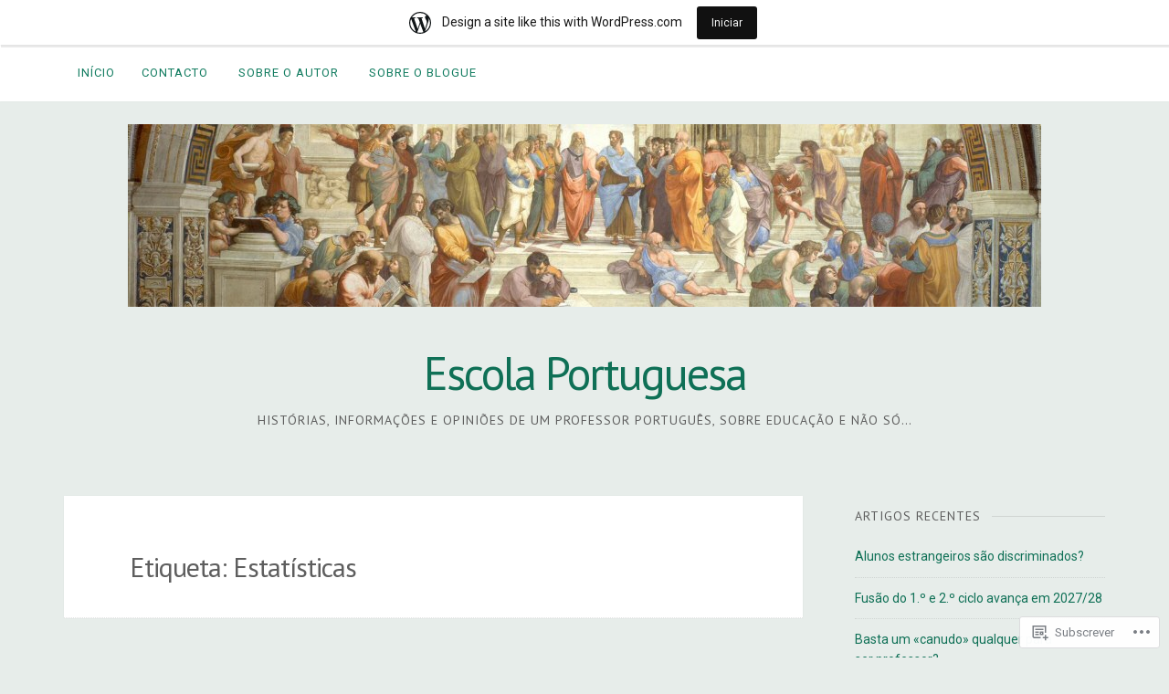

--- FILE ---
content_type: text/html; charset=UTF-8
request_url: https://escolapt.wordpress.com/tag/estatisticas/
body_size: 52069
content:
<!DOCTYPE html>
<html lang="pt-PT">
<head>
<meta charset="UTF-8">
<meta name="viewport" content="width=device-width, initial-scale=1">
<link rel="profile" href="http://gmpg.org/xfn/11">
<link rel="pingback" href="https://escolapt.wordpress.com/xmlrpc.php">

<title>Estatísticas &#8211; Escola Portuguesa</title>
<script type="text/javascript">
  WebFontConfig = {"google":{"families":["PT+Sans:r:latin,latin-ext"]},"api_url":"https:\/\/fonts-api.wp.com\/css"};
  (function() {
    var wf = document.createElement('script');
    wf.src = '/wp-content/plugins/custom-fonts/js/webfont.js';
    wf.type = 'text/javascript';
    wf.async = 'true';
    var s = document.getElementsByTagName('script')[0];
    s.parentNode.insertBefore(wf, s);
	})();
</script><style id="jetpack-custom-fonts-css">.wf-active h1, .wf-active h2, .wf-active h3, .wf-active h4, .wf-active h5, .wf-active h6{font-weight:400;font-family:"PT Sans",sans-serif;font-style:normal}.wf-active h1{font-style:normal;font-weight:400}.wf-active h2{font-style:normal;font-weight:400}.wf-active h3{font-style:normal;font-weight:400}.wf-active h4{font-style:normal;font-weight:400}.wf-active h5{font-family:"PT Sans",sans-serif;font-style:normal;font-weight:400}.wf-active h6{font-family:"PT Sans",sans-serif;font-style:normal;font-weight:400}.wf-active .widget-title{font-style:normal;font-weight:400}.wf-active .site-title{font-style:normal;font-weight:400}.wf-active .site-description{font-family:"PT Sans",sans-serif;font-style:normal;font-weight:400}.wf-active .entry-category{font-weight:400;font-style:normal}.wf-active .entry-title, .wf-active .page-title{font-style:normal;font-weight:400}@media screen and (max-width: 782px){.wf-active h1{font-style:normal;font-weight:400}}@media screen and (max-width: 782px){.wf-active h2{font-style:normal;font-weight:400}}@media screen and (max-width: 782px){.wf-active h3{font-style:normal;font-weight:400}}@media screen and (max-width: 782px){.wf-active h4{font-style:normal;font-weight:400}}@media screen and (max-width: 782px){.wf-active h5{font-style:normal;font-weight:400}}@media screen and (max-width: 782px){.wf-active h6{font-style:normal;font-weight:400}}@media screen and (max-width: 782px){.wf-active .site-title{font-style:normal;font-weight:400}}</style>
<meta name='robots' content='max-image-preview:large' />
<meta name="google-site-verification" content="4YOAq0O3OgBwpWYvTBlS67X4701tiHZcLysGyX14W2c" />
<link rel='dns-prefetch' href='//s0.wp.com' />
<link rel='dns-prefetch' href='//fonts-api.wp.com' />
<link rel="alternate" type="application/rss+xml" title="Escola Portuguesa &raquo; Feed" href="https://escolapt.wordpress.com/feed/" />
<link rel="alternate" type="application/rss+xml" title="Escola Portuguesa &raquo; Feed de Comentários" href="https://escolapt.wordpress.com/comments/feed/" />
<link rel="alternate" type="application/rss+xml" title="Feed de etiquetas Escola Portuguesa &raquo; Estatísticas" href="https://escolapt.wordpress.com/tag/estatisticas/feed/" />
	<script type="text/javascript">
		/* <![CDATA[ */
		function addLoadEvent(func) {
			var oldonload = window.onload;
			if (typeof window.onload != 'function') {
				window.onload = func;
			} else {
				window.onload = function () {
					oldonload();
					func();
				}
			}
		}
		/* ]]> */
	</script>
	<link crossorigin='anonymous' rel='stylesheet' id='all-css-0-1' href='/_static/??-eJxljtsKAjEMRH/IGhel4oP4Ld0aS7ZpWnph8e/dCysrvgycYSYTGJOyUSpKhdBU4uZICjB5LDBgTcZ6tdDRlnKAXbzn6L6FYLLHSuJUbzJM0V/nr7zb2lZWhhDjLM/G0wckLxKqqIrNkXnj93zvEe7dVXf6crrp8/ABCTFKyg==&cssminify=yes' type='text/css' media='all' />
<style id='wp-emoji-styles-inline-css'>

	img.wp-smiley, img.emoji {
		display: inline !important;
		border: none !important;
		box-shadow: none !important;
		height: 1em !important;
		width: 1em !important;
		margin: 0 0.07em !important;
		vertical-align: -0.1em !important;
		background: none !important;
		padding: 0 !important;
	}
/*# sourceURL=wp-emoji-styles-inline-css */
</style>
<link crossorigin='anonymous' rel='stylesheet' id='all-css-2-1' href='/wp-content/plugins/gutenberg-core/v22.2.0/build/styles/block-library/style.css?m=1764855221i&cssminify=yes' type='text/css' media='all' />
<style id='wp-block-library-inline-css'>
.has-text-align-justify {
	text-align:justify;
}
.has-text-align-justify{text-align:justify;}

/*# sourceURL=wp-block-library-inline-css */
</style><style id='wp-block-paragraph-inline-css'>
.is-small-text{font-size:.875em}.is-regular-text{font-size:1em}.is-large-text{font-size:2.25em}.is-larger-text{font-size:3em}.has-drop-cap:not(:focus):first-letter{float:left;font-size:8.4em;font-style:normal;font-weight:100;line-height:.68;margin:.05em .1em 0 0;text-transform:uppercase}body.rtl .has-drop-cap:not(:focus):first-letter{float:none;margin-left:.1em}p.has-drop-cap.has-background{overflow:hidden}:root :where(p.has-background){padding:1.25em 2.375em}:where(p.has-text-color:not(.has-link-color)) a{color:inherit}p.has-text-align-left[style*="writing-mode:vertical-lr"],p.has-text-align-right[style*="writing-mode:vertical-rl"]{rotate:180deg}
/*# sourceURL=/wp-content/plugins/gutenberg-core/v22.2.0/build/styles/block-library/paragraph/style.css */
</style>
<style id='wp-block-quote-inline-css'>
.wp-block-quote{box-sizing:border-box;overflow-wrap:break-word}.wp-block-quote.is-large:where(:not(.is-style-plain)),.wp-block-quote.is-style-large:where(:not(.is-style-plain)){margin-bottom:1em;padding:0 1em}.wp-block-quote.is-large:where(:not(.is-style-plain)) p,.wp-block-quote.is-style-large:where(:not(.is-style-plain)) p{font-size:1.5em;font-style:italic;line-height:1.6}.wp-block-quote.is-large:where(:not(.is-style-plain)) cite,.wp-block-quote.is-large:where(:not(.is-style-plain)) footer,.wp-block-quote.is-style-large:where(:not(.is-style-plain)) cite,.wp-block-quote.is-style-large:where(:not(.is-style-plain)) footer{font-size:1.125em;text-align:right}.wp-block-quote>cite{display:block}
/*# sourceURL=/wp-content/plugins/gutenberg-core/v22.2.0/build/styles/block-library/quote/style.css */
</style>
<style id='wp-block-social-links-inline-css'>
.wp-block-social-links{background:none;box-sizing:border-box;margin-left:0;padding-left:0;padding-right:0;text-indent:0}.wp-block-social-links .wp-social-link a,.wp-block-social-links .wp-social-link a:hover{border-bottom:0;box-shadow:none;text-decoration:none}.wp-block-social-links .wp-social-link svg{height:1em;width:1em}.wp-block-social-links .wp-social-link span:not(.screen-reader-text){font-size:.65em;margin-left:.5em;margin-right:.5em}.wp-block-social-links.has-small-icon-size{font-size:16px}.wp-block-social-links,.wp-block-social-links.has-normal-icon-size{font-size:24px}.wp-block-social-links.has-large-icon-size{font-size:36px}.wp-block-social-links.has-huge-icon-size{font-size:48px}.wp-block-social-links.aligncenter{display:flex;justify-content:center}.wp-block-social-links.alignright{justify-content:flex-end}.wp-block-social-link{border-radius:9999px;display:block}@media not (prefers-reduced-motion){.wp-block-social-link{transition:transform .1s ease}}.wp-block-social-link{height:auto}.wp-block-social-link a{align-items:center;display:flex;line-height:0}.wp-block-social-link:hover{transform:scale(1.1)}.wp-block-social-links .wp-block-social-link.wp-social-link{display:inline-block;margin:0;padding:0}.wp-block-social-links .wp-block-social-link.wp-social-link .wp-block-social-link-anchor,.wp-block-social-links .wp-block-social-link.wp-social-link .wp-block-social-link-anchor svg,.wp-block-social-links .wp-block-social-link.wp-social-link .wp-block-social-link-anchor:active,.wp-block-social-links .wp-block-social-link.wp-social-link .wp-block-social-link-anchor:hover,.wp-block-social-links .wp-block-social-link.wp-social-link .wp-block-social-link-anchor:visited{fill:currentColor;color:currentColor}:where(.wp-block-social-links:not(.is-style-logos-only)) .wp-social-link{background-color:#f0f0f0;color:#444}:where(.wp-block-social-links:not(.is-style-logos-only)) .wp-social-link-amazon{background-color:#f90;color:#fff}:where(.wp-block-social-links:not(.is-style-logos-only)) .wp-social-link-bandcamp{background-color:#1ea0c3;color:#fff}:where(.wp-block-social-links:not(.is-style-logos-only)) .wp-social-link-behance{background-color:#0757fe;color:#fff}:where(.wp-block-social-links:not(.is-style-logos-only)) .wp-social-link-bluesky{background-color:#0a7aff;color:#fff}:where(.wp-block-social-links:not(.is-style-logos-only)) .wp-social-link-codepen{background-color:#1e1f26;color:#fff}:where(.wp-block-social-links:not(.is-style-logos-only)) .wp-social-link-deviantart{background-color:#02e49b;color:#fff}:where(.wp-block-social-links:not(.is-style-logos-only)) .wp-social-link-discord{background-color:#5865f2;color:#fff}:where(.wp-block-social-links:not(.is-style-logos-only)) .wp-social-link-dribbble{background-color:#e94c89;color:#fff}:where(.wp-block-social-links:not(.is-style-logos-only)) .wp-social-link-dropbox{background-color:#4280ff;color:#fff}:where(.wp-block-social-links:not(.is-style-logos-only)) .wp-social-link-etsy{background-color:#f45800;color:#fff}:where(.wp-block-social-links:not(.is-style-logos-only)) .wp-social-link-facebook{background-color:#0866ff;color:#fff}:where(.wp-block-social-links:not(.is-style-logos-only)) .wp-social-link-fivehundredpx{background-color:#000;color:#fff}:where(.wp-block-social-links:not(.is-style-logos-only)) .wp-social-link-flickr{background-color:#0461dd;color:#fff}:where(.wp-block-social-links:not(.is-style-logos-only)) .wp-social-link-foursquare{background-color:#e65678;color:#fff}:where(.wp-block-social-links:not(.is-style-logos-only)) .wp-social-link-github{background-color:#24292d;color:#fff}:where(.wp-block-social-links:not(.is-style-logos-only)) .wp-social-link-goodreads{background-color:#eceadd;color:#382110}:where(.wp-block-social-links:not(.is-style-logos-only)) .wp-social-link-google{background-color:#ea4434;color:#fff}:where(.wp-block-social-links:not(.is-style-logos-only)) .wp-social-link-gravatar{background-color:#1d4fc4;color:#fff}:where(.wp-block-social-links:not(.is-style-logos-only)) .wp-social-link-instagram{background-color:#f00075;color:#fff}:where(.wp-block-social-links:not(.is-style-logos-only)) .wp-social-link-lastfm{background-color:#e21b24;color:#fff}:where(.wp-block-social-links:not(.is-style-logos-only)) .wp-social-link-linkedin{background-color:#0d66c2;color:#fff}:where(.wp-block-social-links:not(.is-style-logos-only)) .wp-social-link-mastodon{background-color:#3288d4;color:#fff}:where(.wp-block-social-links:not(.is-style-logos-only)) .wp-social-link-medium{background-color:#000;color:#fff}:where(.wp-block-social-links:not(.is-style-logos-only)) .wp-social-link-meetup{background-color:#f6405f;color:#fff}:where(.wp-block-social-links:not(.is-style-logos-only)) .wp-social-link-patreon{background-color:#000;color:#fff}:where(.wp-block-social-links:not(.is-style-logos-only)) .wp-social-link-pinterest{background-color:#e60122;color:#fff}:where(.wp-block-social-links:not(.is-style-logos-only)) .wp-social-link-pocket{background-color:#ef4155;color:#fff}:where(.wp-block-social-links:not(.is-style-logos-only)) .wp-social-link-reddit{background-color:#ff4500;color:#fff}:where(.wp-block-social-links:not(.is-style-logos-only)) .wp-social-link-skype{background-color:#0478d7;color:#fff}:where(.wp-block-social-links:not(.is-style-logos-only)) .wp-social-link-snapchat{stroke:#000;background-color:#fefc00;color:#fff}:where(.wp-block-social-links:not(.is-style-logos-only)) .wp-social-link-soundcloud{background-color:#ff5600;color:#fff}:where(.wp-block-social-links:not(.is-style-logos-only)) .wp-social-link-spotify{background-color:#1bd760;color:#fff}:where(.wp-block-social-links:not(.is-style-logos-only)) .wp-social-link-telegram{background-color:#2aabee;color:#fff}:where(.wp-block-social-links:not(.is-style-logos-only)) .wp-social-link-threads{background-color:#000;color:#fff}:where(.wp-block-social-links:not(.is-style-logos-only)) .wp-social-link-tiktok{background-color:#000;color:#fff}:where(.wp-block-social-links:not(.is-style-logos-only)) .wp-social-link-tumblr{background-color:#011835;color:#fff}:where(.wp-block-social-links:not(.is-style-logos-only)) .wp-social-link-twitch{background-color:#6440a4;color:#fff}:where(.wp-block-social-links:not(.is-style-logos-only)) .wp-social-link-twitter{background-color:#1da1f2;color:#fff}:where(.wp-block-social-links:not(.is-style-logos-only)) .wp-social-link-vimeo{background-color:#1eb7ea;color:#fff}:where(.wp-block-social-links:not(.is-style-logos-only)) .wp-social-link-vk{background-color:#4680c2;color:#fff}:where(.wp-block-social-links:not(.is-style-logos-only)) .wp-social-link-wordpress{background-color:#3499cd;color:#fff}:where(.wp-block-social-links:not(.is-style-logos-only)) .wp-social-link-whatsapp{background-color:#25d366;color:#fff}:where(.wp-block-social-links:not(.is-style-logos-only)) .wp-social-link-x{background-color:#000;color:#fff}:where(.wp-block-social-links:not(.is-style-logos-only)) .wp-social-link-yelp{background-color:#d32422;color:#fff}:where(.wp-block-social-links:not(.is-style-logos-only)) .wp-social-link-youtube{background-color:red;color:#fff}:where(.wp-block-social-links.is-style-logos-only) .wp-social-link{background:none}:where(.wp-block-social-links.is-style-logos-only) .wp-social-link svg{height:1.25em;width:1.25em}:where(.wp-block-social-links.is-style-logos-only) .wp-social-link-amazon{color:#f90}:where(.wp-block-social-links.is-style-logos-only) .wp-social-link-bandcamp{color:#1ea0c3}:where(.wp-block-social-links.is-style-logos-only) .wp-social-link-behance{color:#0757fe}:where(.wp-block-social-links.is-style-logos-only) .wp-social-link-bluesky{color:#0a7aff}:where(.wp-block-social-links.is-style-logos-only) .wp-social-link-codepen{color:#1e1f26}:where(.wp-block-social-links.is-style-logos-only) .wp-social-link-deviantart{color:#02e49b}:where(.wp-block-social-links.is-style-logos-only) .wp-social-link-discord{color:#5865f2}:where(.wp-block-social-links.is-style-logos-only) .wp-social-link-dribbble{color:#e94c89}:where(.wp-block-social-links.is-style-logos-only) .wp-social-link-dropbox{color:#4280ff}:where(.wp-block-social-links.is-style-logos-only) .wp-social-link-etsy{color:#f45800}:where(.wp-block-social-links.is-style-logos-only) .wp-social-link-facebook{color:#0866ff}:where(.wp-block-social-links.is-style-logos-only) .wp-social-link-fivehundredpx{color:#000}:where(.wp-block-social-links.is-style-logos-only) .wp-social-link-flickr{color:#0461dd}:where(.wp-block-social-links.is-style-logos-only) .wp-social-link-foursquare{color:#e65678}:where(.wp-block-social-links.is-style-logos-only) .wp-social-link-github{color:#24292d}:where(.wp-block-social-links.is-style-logos-only) .wp-social-link-goodreads{color:#382110}:where(.wp-block-social-links.is-style-logos-only) .wp-social-link-google{color:#ea4434}:where(.wp-block-social-links.is-style-logos-only) .wp-social-link-gravatar{color:#1d4fc4}:where(.wp-block-social-links.is-style-logos-only) .wp-social-link-instagram{color:#f00075}:where(.wp-block-social-links.is-style-logos-only) .wp-social-link-lastfm{color:#e21b24}:where(.wp-block-social-links.is-style-logos-only) .wp-social-link-linkedin{color:#0d66c2}:where(.wp-block-social-links.is-style-logos-only) .wp-social-link-mastodon{color:#3288d4}:where(.wp-block-social-links.is-style-logos-only) .wp-social-link-medium{color:#000}:where(.wp-block-social-links.is-style-logos-only) .wp-social-link-meetup{color:#f6405f}:where(.wp-block-social-links.is-style-logos-only) .wp-social-link-patreon{color:#000}:where(.wp-block-social-links.is-style-logos-only) .wp-social-link-pinterest{color:#e60122}:where(.wp-block-social-links.is-style-logos-only) .wp-social-link-pocket{color:#ef4155}:where(.wp-block-social-links.is-style-logos-only) .wp-social-link-reddit{color:#ff4500}:where(.wp-block-social-links.is-style-logos-only) .wp-social-link-skype{color:#0478d7}:where(.wp-block-social-links.is-style-logos-only) .wp-social-link-snapchat{stroke:#000;color:#fff}:where(.wp-block-social-links.is-style-logos-only) .wp-social-link-soundcloud{color:#ff5600}:where(.wp-block-social-links.is-style-logos-only) .wp-social-link-spotify{color:#1bd760}:where(.wp-block-social-links.is-style-logos-only) .wp-social-link-telegram{color:#2aabee}:where(.wp-block-social-links.is-style-logos-only) .wp-social-link-threads{color:#000}:where(.wp-block-social-links.is-style-logos-only) .wp-social-link-tiktok{color:#000}:where(.wp-block-social-links.is-style-logos-only) .wp-social-link-tumblr{color:#011835}:where(.wp-block-social-links.is-style-logos-only) .wp-social-link-twitch{color:#6440a4}:where(.wp-block-social-links.is-style-logos-only) .wp-social-link-twitter{color:#1da1f2}:where(.wp-block-social-links.is-style-logos-only) .wp-social-link-vimeo{color:#1eb7ea}:where(.wp-block-social-links.is-style-logos-only) .wp-social-link-vk{color:#4680c2}:where(.wp-block-social-links.is-style-logos-only) .wp-social-link-whatsapp{color:#25d366}:where(.wp-block-social-links.is-style-logos-only) .wp-social-link-wordpress{color:#3499cd}:where(.wp-block-social-links.is-style-logos-only) .wp-social-link-x{color:#000}:where(.wp-block-social-links.is-style-logos-only) .wp-social-link-yelp{color:#d32422}:where(.wp-block-social-links.is-style-logos-only) .wp-social-link-youtube{color:red}.wp-block-social-links.is-style-pill-shape .wp-social-link{width:auto}:root :where(.wp-block-social-links .wp-social-link a){padding:.25em}:root :where(.wp-block-social-links.is-style-logos-only .wp-social-link a){padding:0}:root :where(.wp-block-social-links.is-style-pill-shape .wp-social-link a){padding-left:.6666666667em;padding-right:.6666666667em}.wp-block-social-links:not(.has-icon-color):not(.has-icon-background-color) .wp-social-link-snapchat .wp-block-social-link-label{color:#000}
/*# sourceURL=/wp-content/plugins/gutenberg-core/v22.2.0/build/styles/block-library/social-links/style.css */
</style>
<style id='wp-block-file-inline-css'>
.wp-block-file{box-sizing:border-box}.wp-block-file:not(.wp-element-button){font-size:.8em}.wp-block-file.aligncenter{text-align:center}.wp-block-file.alignright{text-align:right}.wp-block-file *+.wp-block-file__button{margin-left:.75em}:where(.wp-block-file){margin-bottom:1.5em}.wp-block-file__embed{margin-bottom:1em}:where(.wp-block-file__button){border-radius:2em;display:inline-block;padding:.5em 1em}:where(.wp-block-file__button):where(a):active,:where(.wp-block-file__button):where(a):focus,:where(.wp-block-file__button):where(a):hover,:where(.wp-block-file__button):where(a):visited{box-shadow:none;color:#fff;opacity:.85;text-decoration:none}
/*# sourceURL=/wp-content/plugins/gutenberg-core/v22.2.0/build/styles/block-library/file/style.css */
</style>
<style id='wp-block-heading-inline-css'>
h1:where(.wp-block-heading).has-background,h2:where(.wp-block-heading).has-background,h3:where(.wp-block-heading).has-background,h4:where(.wp-block-heading).has-background,h5:where(.wp-block-heading).has-background,h6:where(.wp-block-heading).has-background{padding:1.25em 2.375em}h1.has-text-align-left[style*=writing-mode]:where([style*=vertical-lr]),h1.has-text-align-right[style*=writing-mode]:where([style*=vertical-rl]),h2.has-text-align-left[style*=writing-mode]:where([style*=vertical-lr]),h2.has-text-align-right[style*=writing-mode]:where([style*=vertical-rl]),h3.has-text-align-left[style*=writing-mode]:where([style*=vertical-lr]),h3.has-text-align-right[style*=writing-mode]:where([style*=vertical-rl]),h4.has-text-align-left[style*=writing-mode]:where([style*=vertical-lr]),h4.has-text-align-right[style*=writing-mode]:where([style*=vertical-rl]),h5.has-text-align-left[style*=writing-mode]:where([style*=vertical-lr]),h5.has-text-align-right[style*=writing-mode]:where([style*=vertical-rl]),h6.has-text-align-left[style*=writing-mode]:where([style*=vertical-lr]),h6.has-text-align-right[style*=writing-mode]:where([style*=vertical-rl]){rotate:180deg}
/*# sourceURL=/wp-content/plugins/gutenberg-core/v22.2.0/build/styles/block-library/heading/style.css */
</style>
<style id='wp-block-image-inline-css'>
.wp-block-image>a,.wp-block-image>figure>a{display:inline-block}.wp-block-image img{box-sizing:border-box;height:auto;max-width:100%;vertical-align:bottom}@media not (prefers-reduced-motion){.wp-block-image img.hide{visibility:hidden}.wp-block-image img.show{animation:show-content-image .4s}}.wp-block-image[style*=border-radius] img,.wp-block-image[style*=border-radius]>a{border-radius:inherit}.wp-block-image.has-custom-border img{box-sizing:border-box}.wp-block-image.aligncenter{text-align:center}.wp-block-image.alignfull>a,.wp-block-image.alignwide>a{width:100%}.wp-block-image.alignfull img,.wp-block-image.alignwide img{height:auto;width:100%}.wp-block-image .aligncenter,.wp-block-image .alignleft,.wp-block-image .alignright,.wp-block-image.aligncenter,.wp-block-image.alignleft,.wp-block-image.alignright{display:table}.wp-block-image .aligncenter>figcaption,.wp-block-image .alignleft>figcaption,.wp-block-image .alignright>figcaption,.wp-block-image.aligncenter>figcaption,.wp-block-image.alignleft>figcaption,.wp-block-image.alignright>figcaption{caption-side:bottom;display:table-caption}.wp-block-image .alignleft{float:left;margin:.5em 1em .5em 0}.wp-block-image .alignright{float:right;margin:.5em 0 .5em 1em}.wp-block-image .aligncenter{margin-left:auto;margin-right:auto}.wp-block-image :where(figcaption){margin-bottom:1em;margin-top:.5em}.wp-block-image.is-style-circle-mask img{border-radius:9999px}@supports ((-webkit-mask-image:none) or (mask-image:none)) or (-webkit-mask-image:none){.wp-block-image.is-style-circle-mask img{border-radius:0;-webkit-mask-image:url('data:image/svg+xml;utf8,<svg viewBox="0 0 100 100" xmlns="http://www.w3.org/2000/svg"><circle cx="50" cy="50" r="50"/></svg>');mask-image:url('data:image/svg+xml;utf8,<svg viewBox="0 0 100 100" xmlns="http://www.w3.org/2000/svg"><circle cx="50" cy="50" r="50"/></svg>');mask-mode:alpha;-webkit-mask-position:center;mask-position:center;-webkit-mask-repeat:no-repeat;mask-repeat:no-repeat;-webkit-mask-size:contain;mask-size:contain}}:root :where(.wp-block-image.is-style-rounded img,.wp-block-image .is-style-rounded img){border-radius:9999px}.wp-block-image figure{margin:0}.wp-lightbox-container{display:flex;flex-direction:column;position:relative}.wp-lightbox-container img{cursor:zoom-in}.wp-lightbox-container img:hover+button{opacity:1}.wp-lightbox-container button{align-items:center;backdrop-filter:blur(16px) saturate(180%);background-color:#5a5a5a40;border:none;border-radius:4px;cursor:zoom-in;display:flex;height:20px;justify-content:center;opacity:0;padding:0;position:absolute;right:16px;text-align:center;top:16px;width:20px;z-index:100}@media not (prefers-reduced-motion){.wp-lightbox-container button{transition:opacity .2s ease}}.wp-lightbox-container button:focus-visible{outline:3px auto #5a5a5a40;outline:3px auto -webkit-focus-ring-color;outline-offset:3px}.wp-lightbox-container button:hover{cursor:pointer;opacity:1}.wp-lightbox-container button:focus{opacity:1}.wp-lightbox-container button:focus,.wp-lightbox-container button:hover,.wp-lightbox-container button:not(:hover):not(:active):not(.has-background){background-color:#5a5a5a40;border:none}.wp-lightbox-overlay{box-sizing:border-box;cursor:zoom-out;height:100vh;left:0;overflow:hidden;position:fixed;top:0;visibility:hidden;width:100%;z-index:100000}.wp-lightbox-overlay .close-button{align-items:center;cursor:pointer;display:flex;justify-content:center;min-height:40px;min-width:40px;padding:0;position:absolute;right:calc(env(safe-area-inset-right) + 16px);top:calc(env(safe-area-inset-top) + 16px);z-index:5000000}.wp-lightbox-overlay .close-button:focus,.wp-lightbox-overlay .close-button:hover,.wp-lightbox-overlay .close-button:not(:hover):not(:active):not(.has-background){background:none;border:none}.wp-lightbox-overlay .lightbox-image-container{height:var(--wp--lightbox-container-height);left:50%;overflow:hidden;position:absolute;top:50%;transform:translate(-50%,-50%);transform-origin:top left;width:var(--wp--lightbox-container-width);z-index:9999999999}.wp-lightbox-overlay .wp-block-image{align-items:center;box-sizing:border-box;display:flex;height:100%;justify-content:center;margin:0;position:relative;transform-origin:0 0;width:100%;z-index:3000000}.wp-lightbox-overlay .wp-block-image img{height:var(--wp--lightbox-image-height);min-height:var(--wp--lightbox-image-height);min-width:var(--wp--lightbox-image-width);width:var(--wp--lightbox-image-width)}.wp-lightbox-overlay .wp-block-image figcaption{display:none}.wp-lightbox-overlay button{background:none;border:none}.wp-lightbox-overlay .scrim{background-color:#fff;height:100%;opacity:.9;position:absolute;width:100%;z-index:2000000}.wp-lightbox-overlay.active{visibility:visible}@media not (prefers-reduced-motion){.wp-lightbox-overlay.active{animation:turn-on-visibility .25s both}.wp-lightbox-overlay.active img{animation:turn-on-visibility .35s both}.wp-lightbox-overlay.show-closing-animation:not(.active){animation:turn-off-visibility .35s both}.wp-lightbox-overlay.show-closing-animation:not(.active) img{animation:turn-off-visibility .25s both}.wp-lightbox-overlay.zoom.active{animation:none;opacity:1;visibility:visible}.wp-lightbox-overlay.zoom.active .lightbox-image-container{animation:lightbox-zoom-in .4s}.wp-lightbox-overlay.zoom.active .lightbox-image-container img{animation:none}.wp-lightbox-overlay.zoom.active .scrim{animation:turn-on-visibility .4s forwards}.wp-lightbox-overlay.zoom.show-closing-animation:not(.active){animation:none}.wp-lightbox-overlay.zoom.show-closing-animation:not(.active) .lightbox-image-container{animation:lightbox-zoom-out .4s}.wp-lightbox-overlay.zoom.show-closing-animation:not(.active) .lightbox-image-container img{animation:none}.wp-lightbox-overlay.zoom.show-closing-animation:not(.active) .scrim{animation:turn-off-visibility .4s forwards}}@keyframes show-content-image{0%{visibility:hidden}99%{visibility:hidden}to{visibility:visible}}@keyframes turn-on-visibility{0%{opacity:0}to{opacity:1}}@keyframes turn-off-visibility{0%{opacity:1;visibility:visible}99%{opacity:0;visibility:visible}to{opacity:0;visibility:hidden}}@keyframes lightbox-zoom-in{0%{transform:translate(calc((-100vw + var(--wp--lightbox-scrollbar-width))/2 + var(--wp--lightbox-initial-left-position)),calc(-50vh + var(--wp--lightbox-initial-top-position))) scale(var(--wp--lightbox-scale))}to{transform:translate(-50%,-50%) scale(1)}}@keyframes lightbox-zoom-out{0%{transform:translate(-50%,-50%) scale(1);visibility:visible}99%{visibility:visible}to{transform:translate(calc((-100vw + var(--wp--lightbox-scrollbar-width))/2 + var(--wp--lightbox-initial-left-position)),calc(-50vh + var(--wp--lightbox-initial-top-position))) scale(var(--wp--lightbox-scale));visibility:hidden}}
/*# sourceURL=/wp-content/plugins/gutenberg-core/v22.2.0/build/styles/block-library/image/style.css */
</style>
<style id='global-styles-inline-css'>
:root{--wp--preset--aspect-ratio--square: 1;--wp--preset--aspect-ratio--4-3: 4/3;--wp--preset--aspect-ratio--3-4: 3/4;--wp--preset--aspect-ratio--3-2: 3/2;--wp--preset--aspect-ratio--2-3: 2/3;--wp--preset--aspect-ratio--16-9: 16/9;--wp--preset--aspect-ratio--9-16: 9/16;--wp--preset--color--black: #000000;--wp--preset--color--cyan-bluish-gray: #abb8c3;--wp--preset--color--white: #ffffff;--wp--preset--color--pale-pink: #f78da7;--wp--preset--color--vivid-red: #cf2e2e;--wp--preset--color--luminous-vivid-orange: #ff6900;--wp--preset--color--luminous-vivid-amber: #fcb900;--wp--preset--color--light-green-cyan: #7bdcb5;--wp--preset--color--vivid-green-cyan: #00d084;--wp--preset--color--pale-cyan-blue: #8ed1fc;--wp--preset--color--vivid-cyan-blue: #0693e3;--wp--preset--color--vivid-purple: #9b51e0;--wp--preset--gradient--vivid-cyan-blue-to-vivid-purple: linear-gradient(135deg,rgb(6,147,227) 0%,rgb(155,81,224) 100%);--wp--preset--gradient--light-green-cyan-to-vivid-green-cyan: linear-gradient(135deg,rgb(122,220,180) 0%,rgb(0,208,130) 100%);--wp--preset--gradient--luminous-vivid-amber-to-luminous-vivid-orange: linear-gradient(135deg,rgb(252,185,0) 0%,rgb(255,105,0) 100%);--wp--preset--gradient--luminous-vivid-orange-to-vivid-red: linear-gradient(135deg,rgb(255,105,0) 0%,rgb(207,46,46) 100%);--wp--preset--gradient--very-light-gray-to-cyan-bluish-gray: linear-gradient(135deg,rgb(238,238,238) 0%,rgb(169,184,195) 100%);--wp--preset--gradient--cool-to-warm-spectrum: linear-gradient(135deg,rgb(74,234,220) 0%,rgb(151,120,209) 20%,rgb(207,42,186) 40%,rgb(238,44,130) 60%,rgb(251,105,98) 80%,rgb(254,248,76) 100%);--wp--preset--gradient--blush-light-purple: linear-gradient(135deg,rgb(255,206,236) 0%,rgb(152,150,240) 100%);--wp--preset--gradient--blush-bordeaux: linear-gradient(135deg,rgb(254,205,165) 0%,rgb(254,45,45) 50%,rgb(107,0,62) 100%);--wp--preset--gradient--luminous-dusk: linear-gradient(135deg,rgb(255,203,112) 0%,rgb(199,81,192) 50%,rgb(65,88,208) 100%);--wp--preset--gradient--pale-ocean: linear-gradient(135deg,rgb(255,245,203) 0%,rgb(182,227,212) 50%,rgb(51,167,181) 100%);--wp--preset--gradient--electric-grass: linear-gradient(135deg,rgb(202,248,128) 0%,rgb(113,206,126) 100%);--wp--preset--gradient--midnight: linear-gradient(135deg,rgb(2,3,129) 0%,rgb(40,116,252) 100%);--wp--preset--font-size--small: 13px;--wp--preset--font-size--medium: 20px;--wp--preset--font-size--large: 36px;--wp--preset--font-size--x-large: 42px;--wp--preset--font-family--albert-sans: 'Albert Sans', sans-serif;--wp--preset--font-family--alegreya: Alegreya, serif;--wp--preset--font-family--arvo: Arvo, serif;--wp--preset--font-family--bodoni-moda: 'Bodoni Moda', serif;--wp--preset--font-family--bricolage-grotesque: 'Bricolage Grotesque', sans-serif;--wp--preset--font-family--cabin: Cabin, sans-serif;--wp--preset--font-family--chivo: Chivo, sans-serif;--wp--preset--font-family--commissioner: Commissioner, sans-serif;--wp--preset--font-family--cormorant: Cormorant, serif;--wp--preset--font-family--courier-prime: 'Courier Prime', monospace;--wp--preset--font-family--crimson-pro: 'Crimson Pro', serif;--wp--preset--font-family--dm-mono: 'DM Mono', monospace;--wp--preset--font-family--dm-sans: 'DM Sans', sans-serif;--wp--preset--font-family--dm-serif-display: 'DM Serif Display', serif;--wp--preset--font-family--domine: Domine, serif;--wp--preset--font-family--eb-garamond: 'EB Garamond', serif;--wp--preset--font-family--epilogue: Epilogue, sans-serif;--wp--preset--font-family--fahkwang: Fahkwang, sans-serif;--wp--preset--font-family--figtree: Figtree, sans-serif;--wp--preset--font-family--fira-sans: 'Fira Sans', sans-serif;--wp--preset--font-family--fjalla-one: 'Fjalla One', sans-serif;--wp--preset--font-family--fraunces: Fraunces, serif;--wp--preset--font-family--gabarito: Gabarito, system-ui;--wp--preset--font-family--ibm-plex-mono: 'IBM Plex Mono', monospace;--wp--preset--font-family--ibm-plex-sans: 'IBM Plex Sans', sans-serif;--wp--preset--font-family--ibarra-real-nova: 'Ibarra Real Nova', serif;--wp--preset--font-family--instrument-serif: 'Instrument Serif', serif;--wp--preset--font-family--inter: Inter, sans-serif;--wp--preset--font-family--josefin-sans: 'Josefin Sans', sans-serif;--wp--preset--font-family--jost: Jost, sans-serif;--wp--preset--font-family--libre-baskerville: 'Libre Baskerville', serif;--wp--preset--font-family--libre-franklin: 'Libre Franklin', sans-serif;--wp--preset--font-family--literata: Literata, serif;--wp--preset--font-family--lora: Lora, serif;--wp--preset--font-family--merriweather: Merriweather, serif;--wp--preset--font-family--montserrat: Montserrat, sans-serif;--wp--preset--font-family--newsreader: Newsreader, serif;--wp--preset--font-family--noto-sans-mono: 'Noto Sans Mono', sans-serif;--wp--preset--font-family--nunito: Nunito, sans-serif;--wp--preset--font-family--open-sans: 'Open Sans', sans-serif;--wp--preset--font-family--overpass: Overpass, sans-serif;--wp--preset--font-family--pt-serif: 'PT Serif', serif;--wp--preset--font-family--petrona: Petrona, serif;--wp--preset--font-family--piazzolla: Piazzolla, serif;--wp--preset--font-family--playfair-display: 'Playfair Display', serif;--wp--preset--font-family--plus-jakarta-sans: 'Plus Jakarta Sans', sans-serif;--wp--preset--font-family--poppins: Poppins, sans-serif;--wp--preset--font-family--raleway: Raleway, sans-serif;--wp--preset--font-family--roboto: Roboto, sans-serif;--wp--preset--font-family--roboto-slab: 'Roboto Slab', serif;--wp--preset--font-family--rubik: Rubik, sans-serif;--wp--preset--font-family--rufina: Rufina, serif;--wp--preset--font-family--sora: Sora, sans-serif;--wp--preset--font-family--source-sans-3: 'Source Sans 3', sans-serif;--wp--preset--font-family--source-serif-4: 'Source Serif 4', serif;--wp--preset--font-family--space-mono: 'Space Mono', monospace;--wp--preset--font-family--syne: Syne, sans-serif;--wp--preset--font-family--texturina: Texturina, serif;--wp--preset--font-family--urbanist: Urbanist, sans-serif;--wp--preset--font-family--work-sans: 'Work Sans', sans-serif;--wp--preset--spacing--20: 0.44rem;--wp--preset--spacing--30: 0.67rem;--wp--preset--spacing--40: 1rem;--wp--preset--spacing--50: 1.5rem;--wp--preset--spacing--60: 2.25rem;--wp--preset--spacing--70: 3.38rem;--wp--preset--spacing--80: 5.06rem;--wp--preset--shadow--natural: 6px 6px 9px rgba(0, 0, 0, 0.2);--wp--preset--shadow--deep: 12px 12px 50px rgba(0, 0, 0, 0.4);--wp--preset--shadow--sharp: 6px 6px 0px rgba(0, 0, 0, 0.2);--wp--preset--shadow--outlined: 6px 6px 0px -3px rgb(255, 255, 255), 6px 6px rgb(0, 0, 0);--wp--preset--shadow--crisp: 6px 6px 0px rgb(0, 0, 0);}:where(.is-layout-flex){gap: 0.5em;}:where(.is-layout-grid){gap: 0.5em;}body .is-layout-flex{display: flex;}.is-layout-flex{flex-wrap: wrap;align-items: center;}.is-layout-flex > :is(*, div){margin: 0;}body .is-layout-grid{display: grid;}.is-layout-grid > :is(*, div){margin: 0;}:where(.wp-block-columns.is-layout-flex){gap: 2em;}:where(.wp-block-columns.is-layout-grid){gap: 2em;}:where(.wp-block-post-template.is-layout-flex){gap: 1.25em;}:where(.wp-block-post-template.is-layout-grid){gap: 1.25em;}.has-black-color{color: var(--wp--preset--color--black) !important;}.has-cyan-bluish-gray-color{color: var(--wp--preset--color--cyan-bluish-gray) !important;}.has-white-color{color: var(--wp--preset--color--white) !important;}.has-pale-pink-color{color: var(--wp--preset--color--pale-pink) !important;}.has-vivid-red-color{color: var(--wp--preset--color--vivid-red) !important;}.has-luminous-vivid-orange-color{color: var(--wp--preset--color--luminous-vivid-orange) !important;}.has-luminous-vivid-amber-color{color: var(--wp--preset--color--luminous-vivid-amber) !important;}.has-light-green-cyan-color{color: var(--wp--preset--color--light-green-cyan) !important;}.has-vivid-green-cyan-color{color: var(--wp--preset--color--vivid-green-cyan) !important;}.has-pale-cyan-blue-color{color: var(--wp--preset--color--pale-cyan-blue) !important;}.has-vivid-cyan-blue-color{color: var(--wp--preset--color--vivid-cyan-blue) !important;}.has-vivid-purple-color{color: var(--wp--preset--color--vivid-purple) !important;}.has-black-background-color{background-color: var(--wp--preset--color--black) !important;}.has-cyan-bluish-gray-background-color{background-color: var(--wp--preset--color--cyan-bluish-gray) !important;}.has-white-background-color{background-color: var(--wp--preset--color--white) !important;}.has-pale-pink-background-color{background-color: var(--wp--preset--color--pale-pink) !important;}.has-vivid-red-background-color{background-color: var(--wp--preset--color--vivid-red) !important;}.has-luminous-vivid-orange-background-color{background-color: var(--wp--preset--color--luminous-vivid-orange) !important;}.has-luminous-vivid-amber-background-color{background-color: var(--wp--preset--color--luminous-vivid-amber) !important;}.has-light-green-cyan-background-color{background-color: var(--wp--preset--color--light-green-cyan) !important;}.has-vivid-green-cyan-background-color{background-color: var(--wp--preset--color--vivid-green-cyan) !important;}.has-pale-cyan-blue-background-color{background-color: var(--wp--preset--color--pale-cyan-blue) !important;}.has-vivid-cyan-blue-background-color{background-color: var(--wp--preset--color--vivid-cyan-blue) !important;}.has-vivid-purple-background-color{background-color: var(--wp--preset--color--vivid-purple) !important;}.has-black-border-color{border-color: var(--wp--preset--color--black) !important;}.has-cyan-bluish-gray-border-color{border-color: var(--wp--preset--color--cyan-bluish-gray) !important;}.has-white-border-color{border-color: var(--wp--preset--color--white) !important;}.has-pale-pink-border-color{border-color: var(--wp--preset--color--pale-pink) !important;}.has-vivid-red-border-color{border-color: var(--wp--preset--color--vivid-red) !important;}.has-luminous-vivid-orange-border-color{border-color: var(--wp--preset--color--luminous-vivid-orange) !important;}.has-luminous-vivid-amber-border-color{border-color: var(--wp--preset--color--luminous-vivid-amber) !important;}.has-light-green-cyan-border-color{border-color: var(--wp--preset--color--light-green-cyan) !important;}.has-vivid-green-cyan-border-color{border-color: var(--wp--preset--color--vivid-green-cyan) !important;}.has-pale-cyan-blue-border-color{border-color: var(--wp--preset--color--pale-cyan-blue) !important;}.has-vivid-cyan-blue-border-color{border-color: var(--wp--preset--color--vivid-cyan-blue) !important;}.has-vivid-purple-border-color{border-color: var(--wp--preset--color--vivid-purple) !important;}.has-vivid-cyan-blue-to-vivid-purple-gradient-background{background: var(--wp--preset--gradient--vivid-cyan-blue-to-vivid-purple) !important;}.has-light-green-cyan-to-vivid-green-cyan-gradient-background{background: var(--wp--preset--gradient--light-green-cyan-to-vivid-green-cyan) !important;}.has-luminous-vivid-amber-to-luminous-vivid-orange-gradient-background{background: var(--wp--preset--gradient--luminous-vivid-amber-to-luminous-vivid-orange) !important;}.has-luminous-vivid-orange-to-vivid-red-gradient-background{background: var(--wp--preset--gradient--luminous-vivid-orange-to-vivid-red) !important;}.has-very-light-gray-to-cyan-bluish-gray-gradient-background{background: var(--wp--preset--gradient--very-light-gray-to-cyan-bluish-gray) !important;}.has-cool-to-warm-spectrum-gradient-background{background: var(--wp--preset--gradient--cool-to-warm-spectrum) !important;}.has-blush-light-purple-gradient-background{background: var(--wp--preset--gradient--blush-light-purple) !important;}.has-blush-bordeaux-gradient-background{background: var(--wp--preset--gradient--blush-bordeaux) !important;}.has-luminous-dusk-gradient-background{background: var(--wp--preset--gradient--luminous-dusk) !important;}.has-pale-ocean-gradient-background{background: var(--wp--preset--gradient--pale-ocean) !important;}.has-electric-grass-gradient-background{background: var(--wp--preset--gradient--electric-grass) !important;}.has-midnight-gradient-background{background: var(--wp--preset--gradient--midnight) !important;}.has-small-font-size{font-size: var(--wp--preset--font-size--small) !important;}.has-medium-font-size{font-size: var(--wp--preset--font-size--medium) !important;}.has-large-font-size{font-size: var(--wp--preset--font-size--large) !important;}.has-x-large-font-size{font-size: var(--wp--preset--font-size--x-large) !important;}.has-albert-sans-font-family{font-family: var(--wp--preset--font-family--albert-sans) !important;}.has-alegreya-font-family{font-family: var(--wp--preset--font-family--alegreya) !important;}.has-arvo-font-family{font-family: var(--wp--preset--font-family--arvo) !important;}.has-bodoni-moda-font-family{font-family: var(--wp--preset--font-family--bodoni-moda) !important;}.has-bricolage-grotesque-font-family{font-family: var(--wp--preset--font-family--bricolage-grotesque) !important;}.has-cabin-font-family{font-family: var(--wp--preset--font-family--cabin) !important;}.has-chivo-font-family{font-family: var(--wp--preset--font-family--chivo) !important;}.has-commissioner-font-family{font-family: var(--wp--preset--font-family--commissioner) !important;}.has-cormorant-font-family{font-family: var(--wp--preset--font-family--cormorant) !important;}.has-courier-prime-font-family{font-family: var(--wp--preset--font-family--courier-prime) !important;}.has-crimson-pro-font-family{font-family: var(--wp--preset--font-family--crimson-pro) !important;}.has-dm-mono-font-family{font-family: var(--wp--preset--font-family--dm-mono) !important;}.has-dm-sans-font-family{font-family: var(--wp--preset--font-family--dm-sans) !important;}.has-dm-serif-display-font-family{font-family: var(--wp--preset--font-family--dm-serif-display) !important;}.has-domine-font-family{font-family: var(--wp--preset--font-family--domine) !important;}.has-eb-garamond-font-family{font-family: var(--wp--preset--font-family--eb-garamond) !important;}.has-epilogue-font-family{font-family: var(--wp--preset--font-family--epilogue) !important;}.has-fahkwang-font-family{font-family: var(--wp--preset--font-family--fahkwang) !important;}.has-figtree-font-family{font-family: var(--wp--preset--font-family--figtree) !important;}.has-fira-sans-font-family{font-family: var(--wp--preset--font-family--fira-sans) !important;}.has-fjalla-one-font-family{font-family: var(--wp--preset--font-family--fjalla-one) !important;}.has-fraunces-font-family{font-family: var(--wp--preset--font-family--fraunces) !important;}.has-gabarito-font-family{font-family: var(--wp--preset--font-family--gabarito) !important;}.has-ibm-plex-mono-font-family{font-family: var(--wp--preset--font-family--ibm-plex-mono) !important;}.has-ibm-plex-sans-font-family{font-family: var(--wp--preset--font-family--ibm-plex-sans) !important;}.has-ibarra-real-nova-font-family{font-family: var(--wp--preset--font-family--ibarra-real-nova) !important;}.has-instrument-serif-font-family{font-family: var(--wp--preset--font-family--instrument-serif) !important;}.has-inter-font-family{font-family: var(--wp--preset--font-family--inter) !important;}.has-josefin-sans-font-family{font-family: var(--wp--preset--font-family--josefin-sans) !important;}.has-jost-font-family{font-family: var(--wp--preset--font-family--jost) !important;}.has-libre-baskerville-font-family{font-family: var(--wp--preset--font-family--libre-baskerville) !important;}.has-libre-franklin-font-family{font-family: var(--wp--preset--font-family--libre-franklin) !important;}.has-literata-font-family{font-family: var(--wp--preset--font-family--literata) !important;}.has-lora-font-family{font-family: var(--wp--preset--font-family--lora) !important;}.has-merriweather-font-family{font-family: var(--wp--preset--font-family--merriweather) !important;}.has-montserrat-font-family{font-family: var(--wp--preset--font-family--montserrat) !important;}.has-newsreader-font-family{font-family: var(--wp--preset--font-family--newsreader) !important;}.has-noto-sans-mono-font-family{font-family: var(--wp--preset--font-family--noto-sans-mono) !important;}.has-nunito-font-family{font-family: var(--wp--preset--font-family--nunito) !important;}.has-open-sans-font-family{font-family: var(--wp--preset--font-family--open-sans) !important;}.has-overpass-font-family{font-family: var(--wp--preset--font-family--overpass) !important;}.has-pt-serif-font-family{font-family: var(--wp--preset--font-family--pt-serif) !important;}.has-petrona-font-family{font-family: var(--wp--preset--font-family--petrona) !important;}.has-piazzolla-font-family{font-family: var(--wp--preset--font-family--piazzolla) !important;}.has-playfair-display-font-family{font-family: var(--wp--preset--font-family--playfair-display) !important;}.has-plus-jakarta-sans-font-family{font-family: var(--wp--preset--font-family--plus-jakarta-sans) !important;}.has-poppins-font-family{font-family: var(--wp--preset--font-family--poppins) !important;}.has-raleway-font-family{font-family: var(--wp--preset--font-family--raleway) !important;}.has-roboto-font-family{font-family: var(--wp--preset--font-family--roboto) !important;}.has-roboto-slab-font-family{font-family: var(--wp--preset--font-family--roboto-slab) !important;}.has-rubik-font-family{font-family: var(--wp--preset--font-family--rubik) !important;}.has-rufina-font-family{font-family: var(--wp--preset--font-family--rufina) !important;}.has-sora-font-family{font-family: var(--wp--preset--font-family--sora) !important;}.has-source-sans-3-font-family{font-family: var(--wp--preset--font-family--source-sans-3) !important;}.has-source-serif-4-font-family{font-family: var(--wp--preset--font-family--source-serif-4) !important;}.has-space-mono-font-family{font-family: var(--wp--preset--font-family--space-mono) !important;}.has-syne-font-family{font-family: var(--wp--preset--font-family--syne) !important;}.has-texturina-font-family{font-family: var(--wp--preset--font-family--texturina) !important;}.has-urbanist-font-family{font-family: var(--wp--preset--font-family--urbanist) !important;}.has-work-sans-font-family{font-family: var(--wp--preset--font-family--work-sans) !important;}
/*# sourceURL=global-styles-inline-css */
</style>

<style id='classic-theme-styles-inline-css'>
/*! This file is auto-generated */
.wp-block-button__link{color:#fff;background-color:#32373c;border-radius:9999px;box-shadow:none;text-decoration:none;padding:calc(.667em + 2px) calc(1.333em + 2px);font-size:1.125em}.wp-block-file__button{background:#32373c;color:#fff;text-decoration:none}
/*# sourceURL=/wp-includes/css/classic-themes.min.css */
</style>
<link crossorigin='anonymous' rel='stylesheet' id='all-css-4-1' href='/_static/??-eJyFjtEKwjAMRX/INnRO5ov4KbJ2YXZr2tK0Dv/eDkUFRV9CcrnnEFiiMMFn9BmiK6P1DCZoF8zM0Ei1l0qwpehQJLzIFgbL+dkQnK8OpWHewJuIini5EtacYp/XBuFge3RItfYLW2JlhNYxIbOok2whkc8V5A/uHkMsGnwxDvuE8PexCXPszfy4gULwcLLewIgek60Ef19X6ZEOqtttm33bqXa6AYpqeFM=&cssminify=yes' type='text/css' media='all' />
<link rel='stylesheet' id='nucleare-fonts-css' href='https://fonts-api.wp.com/css?family=Roboto%3A400%2C700%2C700italic%2C400italic%7CPlayfair+Display%3A400%2C400italic%2C700italic%2C700&#038;subset=latin%2Clatin-ext' media='all' />
<link crossorigin='anonymous' rel='stylesheet' id='all-css-6-1' href='/_static/??-eJx9y80OwiAMB/AXsjZLMOrB+CyMdAxTWkIhe/0xL+rF2/8jP9wKBJVG0rCtlMmw9BmlByZfCYMZLuMHv5FppvMYTviFcofCPSYxrDSzxhHjm33qPxRJgTX4llR+CizsUz3oMz8md7k7d7tO7rUDjnZBsA==&cssminify=yes' type='text/css' media='all' />
<link crossorigin='anonymous' rel='stylesheet' id='print-css-7-1' href='/wp-content/mu-plugins/global-print/global-print.css?m=1465851035i&cssminify=yes' type='text/css' media='print' />
<link crossorigin='anonymous' rel='stylesheet' id='all-css-8-1' href='/wp-content/themes/pub/nucleare/inc/style-wpcom.css?m=1428690127i&cssminify=yes' type='text/css' media='all' />
<style id='jetpack-global-styles-frontend-style-inline-css'>
:root { --font-headings: unset; --font-base: unset; --font-headings-default: -apple-system,BlinkMacSystemFont,"Segoe UI",Roboto,Oxygen-Sans,Ubuntu,Cantarell,"Helvetica Neue",sans-serif; --font-base-default: -apple-system,BlinkMacSystemFont,"Segoe UI",Roboto,Oxygen-Sans,Ubuntu,Cantarell,"Helvetica Neue",sans-serif;}
/*# sourceURL=jetpack-global-styles-frontend-style-inline-css */
</style>
<link crossorigin='anonymous' rel='stylesheet' id='all-css-10-1' href='/_static/??-eJyNjcEKwjAQRH/IuFRT6kX8FNkmS5K6yQY3Qfx7bfEiXrwM82B4A49qnJRGpUHupnIPqSgs1Cq624chi6zhO5OCRryTR++fW00l7J3qDv43XVNxoOISsmEJol/wY2uR8vs3WggsM/I6uOTzMI3Hw8lOg11eUT1JKA==&cssminify=yes' type='text/css' media='all' />
<script type="text/javascript" id="wpcom-actionbar-placeholder-js-extra">
/* <![CDATA[ */
var actionbardata = {"siteID":"91874732","postID":"0","siteURL":"https://escolapt.wordpress.com","xhrURL":"https://escolapt.wordpress.com/wp-admin/admin-ajax.php","nonce":"199f90c4eb","isLoggedIn":"","statusMessage":"","subsEmailDefault":"instantly","proxyScriptUrl":"https://s0.wp.com/wp-content/js/wpcom-proxy-request.js?m=1513050504i&amp;ver=20211021","i18n":{"followedText":"New posts from this site will now appear in your \u003Ca href=\"https://wordpress.com/reader\"\u003EReader\u003C/a\u003E","foldBar":"Minimizar esta barra","unfoldBar":"Expand this bar","shortLinkCopied":"Shortlink copied to clipboard."}};
//# sourceURL=wpcom-actionbar-placeholder-js-extra
/* ]]> */
</script>
<script type="text/javascript" id="jetpack-mu-wpcom-settings-js-before">
/* <![CDATA[ */
var JETPACK_MU_WPCOM_SETTINGS = {"assetsUrl":"https://s0.wp.com/wp-content/mu-plugins/jetpack-mu-wpcom-plugin/moon/jetpack_vendor/automattic/jetpack-mu-wpcom/src/build/"};
//# sourceURL=jetpack-mu-wpcom-settings-js-before
/* ]]> */
</script>
<script crossorigin='anonymous' type='text/javascript'  src='/wp-content/js/rlt-proxy.js?m=1720530689i'></script>
<script type="text/javascript" id="rlt-proxy-js-after">
/* <![CDATA[ */
	rltInitialize( {"token":null,"iframeOrigins":["https:\/\/widgets.wp.com"]} );
//# sourceURL=rlt-proxy-js-after
/* ]]> */
</script>
<link rel="EditURI" type="application/rsd+xml" title="RSD" href="https://escolapt.wordpress.com/xmlrpc.php?rsd" />
<meta name="generator" content="WordPress.com" />

<!-- Jetpack Open Graph Tags -->
<meta property="og:type" content="website" />
<meta property="og:title" content="Estatísticas &#8211; Escola Portuguesa" />
<meta property="og:url" content="https://escolapt.wordpress.com/tag/estatisticas/" />
<meta property="og:site_name" content="Escola Portuguesa" />
<meta property="og:image" content="https://escolapt.wordpress.com/wp-content/uploads/2018/08/cropped-rafael-escola-de-atenas.jpg?w=200" />
<meta property="og:image:width" content="200" />
<meta property="og:image:height" content="200" />
<meta property="og:image:alt" content="" />
<meta property="og:locale" content="pt_PT" />
<meta property="fb:app_id" content="249643311490" />
<meta name="twitter:creator" content="@antjduarte" />
<meta name="twitter:site" content="@antjduarte" />

<!-- End Jetpack Open Graph Tags -->
<link rel='openid.server' href='https://escolapt.wordpress.com/?openidserver=1' />
<link rel='openid.delegate' href='https://escolapt.wordpress.com/' />
<link rel="search" type="application/opensearchdescription+xml" href="https://escolapt.wordpress.com/osd.xml" title="Escola Portuguesa" />
<link rel="search" type="application/opensearchdescription+xml" href="https://s1.wp.com/opensearch.xml" title="WordPress.com" />
<meta name="theme-color" content="#e7edea" />
<style type="text/css">.recentcomments a{display:inline !important;padding:0 !important;margin:0 !important;}</style>		<style type="text/css">
			.recentcomments a {
				display: inline !important;
				padding: 0 !important;
				margin: 0 !important;
			}

			table.recentcommentsavatartop img.avatar, table.recentcommentsavatarend img.avatar {
				border: 0px;
				margin: 0;
			}

			table.recentcommentsavatartop a, table.recentcommentsavatarend a {
				border: 0px !important;
				background-color: transparent !important;
			}

			td.recentcommentsavatarend, td.recentcommentsavatartop {
				padding: 0px 0px 1px 0px;
				margin: 0px;
			}

			td.recentcommentstextend {
				border: none !important;
				padding: 0px 0px 2px 10px;
			}

			.rtl td.recentcommentstextend {
				padding: 0px 10px 2px 0px;
			}

			td.recentcommentstexttop {
				border: none;
				padding: 0px 0px 0px 10px;
			}

			.rtl td.recentcommentstexttop {
				padding: 0px 10px 0px 0px;
			}
		</style>
		<meta name="description" content="Posts about Estatísticas written by António Duarte" />
<style type="text/css" id="custom-background-css">
body.custom-background { background-color: #e7edea; }
</style>
	<style type="text/css" id="custom-colors-css">#wp-calendar > caption, .menu-toggle:focus, .menu-toggle:hover { color: #3D3D3D;}
.social-links .top-search { color: #3D3D3D;}
.widget.wp_widget_tag_cloud a, .more-link, .button, button, input[type="button"], input[type="reset"], input[type="submit"], #infinite-handle span { color: #3D3D3D;}
.social-links .top-search:hover, .button:hover, button:hover, input[type="button"]:hover, input[type="reset"]:hover, input[type="submit"]:hover, #infinite-handle span:hover, .button:focus, button:focus, input[type="button"]:focus, input[type="reset"]:focus, input[type="submit"]:focus, #infinite-handle span:focus, .button:active, button:active, input[type="button"]:active, input[type="reset"]:active, input[type="submit"]:active, #infinite-handle span:active { color: #424242;}
.widget, .widget a:hover, .widget a:focus, .widget a:active { color: #5E5E5E;}
.site-title a:hover, .site-title a:focus, .site-title a:active { color: #5E5E5E;}
.site-info, .site-description { color: #5E5E5E;}
body { background-color: #e7edea;}
.widget.wp_widget_tag_cloud a, .more-link, .button, button, input[type="button"], input[type="reset"], input[type="submit"], #infinite-handle span { background-color: #2bc89d;}
#wp-calendar > caption { background-color: #2bc89d;}
.social-links .top-search { background-color: #2bc89d;}
#wp-calendar tbody td#today, blockquote, .main-navigation div > ul > li > ul > li:first-child { border-color: #2bc89d;}
.main-navigation div > ul > li > ul::before { border-bottom-color: #2bc89d;}
.entry-featured-image, .menu-toggle:focus, .menu-toggle:hover { background-color: #2bc89d;}
.widget a, .site-info a, .site-title a { color: #0F7056;}
.main-navigation a { color: #127C60;}
.social-links a:hover { color: #127C60;}
.entry-title a:hover, .entry-title a:focus, a { color: #127C60;}
</style>
<link rel="icon" href="https://escolapt.wordpress.com/wp-content/uploads/2018/08/cropped-rafael-escola-de-atenas.jpg?w=32" sizes="32x32" />
<link rel="icon" href="https://escolapt.wordpress.com/wp-content/uploads/2018/08/cropped-rafael-escola-de-atenas.jpg?w=192" sizes="192x192" />
<link rel="apple-touch-icon" href="https://escolapt.wordpress.com/wp-content/uploads/2018/08/cropped-rafael-escola-de-atenas.jpg?w=180" />
<meta name="msapplication-TileImage" content="https://escolapt.wordpress.com/wp-content/uploads/2018/08/cropped-rafael-escola-de-atenas.jpg?w=270" />
<link crossorigin='anonymous' rel='stylesheet' id='all-css-0-3' href='/_static/??-eJydj90KwjAMRl/ILsyhwwvxUWRrw8iWNqVpGXt7J/6AN6K7ywkfJ/lgjsZKyBgy+GIil4GCwog5dnZ6MniRAFcKFnoWOynoTBFTZVV38LvBiyuMCrZLUhT5HXottgpncgNmhSzRRNF10rww/qt7NCzEDrT0ahPFTLKGP6jyFLY+monRmaFjxrR8o/uBiz/X7aE5tcem3o83Q+uh0A==&cssminify=yes' type='text/css' media='all' />
</head>

<body class="archive tag tag-estatisticas tag-94429 custom-background wp-theme-pubnucleare customizer-styles-applied jetpack-reblog-enabled has-marketing-bar has-marketing-bar-theme-nucleare">
<div id="page" class="hfeed site">
	<a class="skip-link screen-reader-text" href="#content">Saltar para o conteúdo</a>

	<div class="navigation-bar clear">
		<div class="navigation-block">
			<nav id="site-navigation" class="main-navigation" role="navigation">
				<button class="menu-toggle" aria-controls="menu" aria-expanded="false"><i class="fa fa-bars"></i><span class="screen-reader-text">Open Menu</span></button>
				<div class="menu"><ul>
<li ><a href="https://escolapt.wordpress.com/">Início</a></li><li class="page_item page-item-47852"><a href="https://escolapt.wordpress.com/contacto/">Contacto</a></li>
<li class="page_item page-item-1"><a href="https://escolapt.wordpress.com/sobre/">Sobre o autor</a></li>
<li class="page_item page-item-15454"><a href="https://escolapt.wordpress.com/sobre-o-blogue/">Sobre o blogue</a></li>
</ul></div>
			</nav><!-- #site-navigation -->

					</div>
	</div>

	
	<header id="masthead" class="site-header" role="banner">
		<div class="site-branding">
							<a href="https://escolapt.wordpress.com/" rel="home">
					<img src="https://escolapt.wordpress.com/wp-content/uploads/2015/10/escola-de-atenas.jpg" width="1000" height="200" alt="" class="custom-header">
				</a>
									<h1 class="site-title"><a href="https://escolapt.wordpress.com/" rel="home">Escola Portuguesa</a></h1>
			<h2 class="site-description">Histórias, informações e opiniões de um professor português, sobre educação e não só&#8230;</h2>
		</div><!-- .site-branding -->
	</header><!-- #masthead -->

	<div id="content" class="site-content">

	<div id="primary" class="content-area">
		<main id="main" class="site-main" role="main">

		
			<header class="page-header">
				<h1 class="page-title">Etiqueta: <span>Estatísticas</span></h1>			</header><!-- .page-header -->

						
				
<article id="post-134253" class="post-134253 post type-post status-publish format-standard hentry category-educacao tag-casos-de-policia tag-estatisticas tag-violencia-domestica tag-violencia-no-namoro">
		<header class="entry-header">
		<h1 class="entry-title"><a href="https://escolapt.wordpress.com/2025/11/21/casos-de-violencia-domestica-estao-a-aumentar/" rel="bookmark">Casos de violência doméstica estão a&nbsp;aumentar</a></h1>					<div class="entry-meta small-part">
				<span class="posted-on"><i class="fa fa-clock-o space-left-right"></i><a href="https://escolapt.wordpress.com/2025/11/21/casos-de-violencia-domestica-estao-a-aumentar/" rel="bookmark"><time class="entry-date published" datetime="2025-11-21T08:12:00+00:00">21/11/2025</time><time class="updated" datetime="2025-11-20T22:51:29+00:00">20/11/2025</time></a></span><span class="byline"> <i class="fa fa-user space-left-right"></i><span class="author vcard"><a class="url fn n" href="https://escolapt.wordpress.com/author/antduarte/">António Duarte</a></span></span><span class="comments-link"><i class="fa fa-comments-o space-left-right"></i><a href="https://escolapt.wordpress.com/2025/11/21/casos-de-violencia-domestica-estao-a-aumentar/#comments">1 Comentário</a></span>			</div><!-- .entry-meta -->
			</header><!-- .entry-header -->

			<div class="entry-content">
			
<blockquote class="wp-block-quote is-layout-flow wp-block-quote-is-layout-flow">
<p class="has-medium-font-size"><strong><a href="https://www.noticiasaominuto.com/pais/2890961/policias-com-25327-casos-de-violencia-domestica-o-maximo-em-sete-anos" target="_blank" rel="noreferrer noopener">Polícias com 25.327 casos de violência doméstica, o máximo em sete anos</a></strong></p>



<p><strong>A GNR e a PSP registaram, nos primeiros nove meses deste ano, 25.327 ocorrências de violência doméstica, o valor mais elevado dos últimos sete anos, à data de 30 de setembro, segundo dados da CIG.</strong></p>
</blockquote>



<p class="has-text-align-justify">O aumento dos casos de violência doméstica, sempre preocupante, pode ter mais do que uma leitura: estará este tipo de criminalidade a aumentar, ou haverá uma maior consciencialização das vítimas e da própria sociedade, que leva à denúncia e à actuação das autoridades em situações que, dantes, não eram denunciadas nem socialmente censuradas com tanta frequência?</p>



<p class="has-text-align-justify">A resposta possível terá em conta, provavelmente, as duas variáveis. Há de facto menor tolerância em relação à violência no meio familiar e cada vez menos vítimas &#8211; sobretudo mulheres, mas também homens e crianças &#8211; se resignam, felizmente, às ameaças e agressões por parte de cônjuges, companheiros, filhos ou progenitores. Mas também há que ter noção, e nas escolas constatamo-lo sempre que abordamos o tema, do muito que ainda há a fazer até que todos interiorizem a ideia de que não há lugar para qualquer tipo de violência, seja ela física ou psicológica, no contexto de uma relação afectiva.</p>



<p class="has-text-align-justify">O tema mereceria até, em conjugação com a violência no namoro, um maior destaque nas aprendizagens essenciais recentemente definidas para a área de Educação para a Cidadania. Mas percebemos que não seria uma opção muito condicente com a agenda programática e ideológica deste governo, que está mais interessado em discursos moralistas e generalistas sobre direitos humanos e prédicas de empreendedorismo e literacia financeira, do que em trabalhar as grandes questões onde os direitos e a dignidade humana não se reduzem a slogans ou frases feitas, mas precisam de ser efectivamente afirmados e protegidos.</p>



<p class="has-text-align-justify">A concluir, e recordando haver por aí uns caramelos dispostos a festejar em grande o 25 de Novembro, fica já aqui o cartaz de uma efeméride incontornável…</p>


<div class="wp-block-image">
<figure class="aligncenter size-large"><a href="https://escolapt.wordpress.com/wp-content/uploads/2025/11/26nov.jpeg"><img data-attachment-id="134258" data-permalink="https://escolapt.wordpress.com/2025/11/21/casos-de-violencia-domestica-estao-a-aumentar/26nov/" data-orig-file="https://escolapt.wordpress.com/wp-content/uploads/2025/11/26nov.jpeg" data-orig-size="680,680" data-comments-opened="1" data-image-meta="{&quot;aperture&quot;:&quot;0&quot;,&quot;credit&quot;:&quot;&quot;,&quot;camera&quot;:&quot;&quot;,&quot;caption&quot;:&quot;&quot;,&quot;created_timestamp&quot;:&quot;0&quot;,&quot;copyright&quot;:&quot;&quot;,&quot;focal_length&quot;:&quot;0&quot;,&quot;iso&quot;:&quot;0&quot;,&quot;shutter_speed&quot;:&quot;0&quot;,&quot;title&quot;:&quot;&quot;,&quot;orientation&quot;:&quot;0&quot;}" data-image-title="26nov" data-image-description="" data-image-caption="" data-medium-file="https://escolapt.wordpress.com/wp-content/uploads/2025/11/26nov.jpeg?w=300" data-large-file="https://escolapt.wordpress.com/wp-content/uploads/2025/11/26nov.jpeg?w=680" width="680" height="680" src="https://escolapt.wordpress.com/wp-content/uploads/2025/11/26nov.jpeg?w=680" alt="" class="wp-image-134258" srcset="https://escolapt.wordpress.com/wp-content/uploads/2025/11/26nov.jpeg 680w, https://escolapt.wordpress.com/wp-content/uploads/2025/11/26nov.jpeg?w=150 150w, https://escolapt.wordpress.com/wp-content/uploads/2025/11/26nov.jpeg?w=300 300w" sizes="(max-width: 680px) 100vw, 680px" /></a></figure>
</div><div id="jp-post-flair" class="sharedaddy sd-like-enabled sd-sharing-enabled"><div class="sharedaddy sd-sharing-enabled"><div class="robots-nocontent sd-block sd-social sd-social-icon sd-sharing"><h3 class="sd-title">Se gostou de ler, partilhe...</h3><div class="sd-content"><ul><li class="share-email"><a rel="nofollow noopener noreferrer"
				data-shared="sharing-email-134253"
				class="share-email sd-button share-icon no-text"
				href="mailto:?subject=%5BArtigo%20partilhado%5D%20Casos%20de%20viol%C3%AAncia%20dom%C3%A9stica%20est%C3%A3o%20a%20aumentar&#038;body=https%3A%2F%2Fescolapt.wordpress.com%2F2025%2F11%2F21%2Fcasos-de-violencia-domestica-estao-a-aumentar%2F&#038;share=email"
				target="_blank"
				aria-labelledby="sharing-email-134253"
				data-email-share-error-title="Do you have email set up?" data-email-share-error-text="If you&#039;re having problems sharing via email, you might not have email set up for your browser. You may need to create a new email yourself." data-email-share-nonce="db08ea8bb5" data-email-share-track-url="https://escolapt.wordpress.com/2025/11/21/casos-de-violencia-domestica-estao-a-aumentar/?share=email">
				<span id="sharing-email-134253" hidden>Email a link to a friend (Abre numa nova janela)</span>
				<span>E-mail</span>
			</a></li><li class="share-print"><a rel="nofollow noopener noreferrer"
				data-shared="sharing-print-134253"
				class="share-print sd-button share-icon no-text"
				href="https://escolapt.wordpress.com/2025/11/21/casos-de-violencia-domestica-estao-a-aumentar/?share=print"
				target="_blank"
				aria-labelledby="sharing-print-134253"
				>
				<span id="sharing-print-134253" hidden>Imprimir (Abre numa nova janela)</span>
				<span>Imprimir</span>
			</a></li><li class="share-facebook"><a rel="nofollow noopener noreferrer"
				data-shared="sharing-facebook-134253"
				class="share-facebook sd-button share-icon no-text"
				href="https://escolapt.wordpress.com/2025/11/21/casos-de-violencia-domestica-estao-a-aumentar/?share=facebook"
				target="_blank"
				aria-labelledby="sharing-facebook-134253"
				>
				<span id="sharing-facebook-134253" hidden>Partilhar no Facebook (Abre numa nova janela)</span>
				<span>Facebook</span>
			</a></li><li class="share-linkedin"><a rel="nofollow noopener noreferrer"
				data-shared="sharing-linkedin-134253"
				class="share-linkedin sd-button share-icon no-text"
				href="https://escolapt.wordpress.com/2025/11/21/casos-de-violencia-domestica-estao-a-aumentar/?share=linkedin"
				target="_blank"
				aria-labelledby="sharing-linkedin-134253"
				>
				<span id="sharing-linkedin-134253" hidden>Share on LinkedIn (Abre numa nova janela)</span>
				<span>LinkedIn</span>
			</a></li><li class="share-reddit"><a rel="nofollow noopener noreferrer"
				data-shared="sharing-reddit-134253"
				class="share-reddit sd-button share-icon no-text"
				href="https://escolapt.wordpress.com/2025/11/21/casos-de-violencia-domestica-estao-a-aumentar/?share=reddit"
				target="_blank"
				aria-labelledby="sharing-reddit-134253"
				>
				<span id="sharing-reddit-134253" hidden>Share on Reddit (Abre numa nova janela)</span>
				<span>Reddit</span>
			</a></li><li class="share-tumblr"><a rel="nofollow noopener noreferrer"
				data-shared="sharing-tumblr-134253"
				class="share-tumblr sd-button share-icon no-text"
				href="https://escolapt.wordpress.com/2025/11/21/casos-de-violencia-domestica-estao-a-aumentar/?share=tumblr"
				target="_blank"
				aria-labelledby="sharing-tumblr-134253"
				>
				<span id="sharing-tumblr-134253" hidden>Partilhar no Tumblr (Abre numa nova janela)</span>
				<span>Tumblr</span>
			</a></li><li class="share-pocket"><a rel="nofollow noopener noreferrer"
				data-shared="sharing-pocket-134253"
				class="share-pocket sd-button share-icon no-text"
				href="https://escolapt.wordpress.com/2025/11/21/casos-de-violencia-domestica-estao-a-aumentar/?share=pocket"
				target="_blank"
				aria-labelledby="sharing-pocket-134253"
				>
				<span id="sharing-pocket-134253" hidden>Share on Pocket (Abre numa nova janela)</span>
				<span>Pocket</span>
			</a></li><li class="share-pinterest"><a rel="nofollow noopener noreferrer"
				data-shared="sharing-pinterest-134253"
				class="share-pinterest sd-button share-icon no-text"
				href="https://escolapt.wordpress.com/2025/11/21/casos-de-violencia-domestica-estao-a-aumentar/?share=pinterest"
				target="_blank"
				aria-labelledby="sharing-pinterest-134253"
				>
				<span id="sharing-pinterest-134253" hidden>Share on Pinterest (Abre numa nova janela)</span>
				<span>Pinterest</span>
			</a></li><li class="share-telegram"><a rel="nofollow noopener noreferrer"
				data-shared="sharing-telegram-134253"
				class="share-telegram sd-button share-icon no-text"
				href="https://escolapt.wordpress.com/2025/11/21/casos-de-violencia-domestica-estao-a-aumentar/?share=telegram"
				target="_blank"
				aria-labelledby="sharing-telegram-134253"
				>
				<span id="sharing-telegram-134253" hidden>Share on Telegram (Abre numa nova janela)</span>
				<span>Telegram</span>
			</a></li><li class="share-jetpack-whatsapp"><a rel="nofollow noopener noreferrer"
				data-shared="sharing-whatsapp-134253"
				class="share-jetpack-whatsapp sd-button share-icon no-text"
				href="https://escolapt.wordpress.com/2025/11/21/casos-de-violencia-domestica-estao-a-aumentar/?share=jetpack-whatsapp"
				target="_blank"
				aria-labelledby="sharing-whatsapp-134253"
				>
				<span id="sharing-whatsapp-134253" hidden>Share on WhatsApp (Abre numa nova janela)</span>
				<span>WhatsApp</span>
			</a></li><li class="share-threads"><a rel="nofollow noopener noreferrer"
				data-shared="sharing-threads-134253"
				class="share-threads sd-button share-icon no-text"
				href="https://escolapt.wordpress.com/2025/11/21/casos-de-violencia-domestica-estao-a-aumentar/?share=threads"
				target="_blank"
				aria-labelledby="sharing-threads-134253"
				>
				<span id="sharing-threads-134253" hidden>Share on Threads (Abre numa nova janela)</span>
				<span>Threads</span>
			</a></li><li class="share-mastodon"><a rel="nofollow noopener noreferrer"
				data-shared="sharing-mastodon-134253"
				class="share-mastodon sd-button share-icon no-text"
				href="https://escolapt.wordpress.com/2025/11/21/casos-de-violencia-domestica-estao-a-aumentar/?share=mastodon"
				target="_blank"
				aria-labelledby="sharing-mastodon-134253"
				>
				<span id="sharing-mastodon-134253" hidden>Share on Mastodon (Abre numa nova janela)</span>
				<span>Mastodon</span>
			</a></li><li class="share-nextdoor"><a rel="nofollow noopener noreferrer"
				data-shared="sharing-nextdoor-134253"
				class="share-nextdoor sd-button share-icon no-text"
				href="https://escolapt.wordpress.com/2025/11/21/casos-de-violencia-domestica-estao-a-aumentar/?share=nextdoor"
				target="_blank"
				aria-labelledby="sharing-nextdoor-134253"
				>
				<span id="sharing-nextdoor-134253" hidden>Share on Nextdoor (Abre numa nova janela)</span>
				<span>Nextdoor</span>
			</a></li><li class="share-x"><a rel="nofollow noopener noreferrer"
				data-shared="sharing-x-134253"
				class="share-x sd-button share-icon no-text"
				href="https://escolapt.wordpress.com/2025/11/21/casos-de-violencia-domestica-estao-a-aumentar/?share=x"
				target="_blank"
				aria-labelledby="sharing-x-134253"
				>
				<span id="sharing-x-134253" hidden>Share on X (Abre numa nova janela)</span>
				<span>X</span>
			</a></li><li class="share-bluesky"><a rel="nofollow noopener noreferrer"
				data-shared="sharing-bluesky-134253"
				class="share-bluesky sd-button share-icon no-text"
				href="https://escolapt.wordpress.com/2025/11/21/casos-de-violencia-domestica-estao-a-aumentar/?share=bluesky"
				target="_blank"
				aria-labelledby="sharing-bluesky-134253"
				>
				<span id="sharing-bluesky-134253" hidden>Share on Bluesky (Abre numa nova janela)</span>
				<span>Bluesky</span>
			</a></li><li class="share-end"></li></ul></div></div></div><div class='sharedaddy sd-block sd-like jetpack-likes-widget-wrapper jetpack-likes-widget-unloaded' id='like-post-wrapper-91874732-134253-69723f6be99bd' data-src='//widgets.wp.com/likes/index.html?ver=20260122#blog_id=91874732&amp;post_id=134253&amp;origin=escolapt.wordpress.com&amp;obj_id=91874732-134253-69723f6be99bd' data-name='like-post-frame-91874732-134253-69723f6be99bd' data-title='Like or Reblog'><div class='likes-widget-placeholder post-likes-widget-placeholder' style='height: 55px;'><span class='button'><span>Gosto</span></span> <span class='loading'>Carregando...</span></div><span class='sd-text-color'></span><a class='sd-link-color'></a></div></div>		</div><!-- .entry-content -->
	
	<footer class="entry-footer">
		<div class="entry-bottom small-part">
					</div>
	</footer><!-- .entry-footer -->
</article><!-- #post-## -->
			
				
<article id="post-134156" class="post-134156 post type-post status-publish format-standard hentry category-educacao tag-estatisticas tag-leitura tag-provas-de-afericao">
		<header class="entry-header">
		<h1 class="entry-title"><a href="https://escolapt.wordpress.com/2025/11/16/diagnostico-da-fluencia-leitora/" rel="bookmark">Diagnóstico da Fluência&nbsp;Leitora</a></h1>					<div class="entry-meta small-part">
				<span class="posted-on"><i class="fa fa-clock-o space-left-right"></i><a href="https://escolapt.wordpress.com/2025/11/16/diagnostico-da-fluencia-leitora/" rel="bookmark"><time class="entry-date published" datetime="2025-11-16T09:09:00+00:00">16/11/2025</time><time class="updated" datetime="2025-11-15T23:32:45+00:00">15/11/2025</time></a></span><span class="byline"> <i class="fa fa-user space-left-right"></i><span class="author vcard"><a class="url fn n" href="https://escolapt.wordpress.com/author/antduarte/">António Duarte</a></span></span><span class="comments-link"><i class="fa fa-comments-o space-left-right"></i><a href="https://escolapt.wordpress.com/2025/11/16/diagnostico-da-fluencia-leitora/#comments">2 comentários</a></span>			</div><!-- .entry-meta -->
			</header><!-- .entry-header -->

			<div class="entry-content">
			<div class="wp-block-image">
<figure class="aligncenter size-large"><a href="https://escolapt.wordpress.com/wp-content/uploads/2025/11/leitor.gif"><img data-attachment-id="134158" data-permalink="https://escolapt.wordpress.com/2025/11/16/diagnostico-da-fluencia-leitora/leitor/" data-orig-file="https://escolapt.wordpress.com/wp-content/uploads/2025/11/leitor.gif" data-orig-size="300,236" data-comments-opened="1" data-image-meta="{&quot;aperture&quot;:&quot;0&quot;,&quot;credit&quot;:&quot;&quot;,&quot;camera&quot;:&quot;&quot;,&quot;caption&quot;:&quot;&quot;,&quot;created_timestamp&quot;:&quot;0&quot;,&quot;copyright&quot;:&quot;&quot;,&quot;focal_length&quot;:&quot;0&quot;,&quot;iso&quot;:&quot;0&quot;,&quot;shutter_speed&quot;:&quot;0&quot;,&quot;title&quot;:&quot;&quot;,&quot;orientation&quot;:&quot;0&quot;}" data-image-title="leitor" data-image-description="" data-image-caption="" data-medium-file="https://escolapt.wordpress.com/wp-content/uploads/2025/11/leitor.gif?w=300" data-large-file="https://escolapt.wordpress.com/wp-content/uploads/2025/11/leitor.gif?w=300" width="300" height="236" src="https://escolapt.wordpress.com/wp-content/uploads/2025/11/leitor.gif?w=300" alt="" class="wp-image-134158" srcset="https://escolapt.wordpress.com/wp-content/uploads/2025/11/leitor.gif 300w, https://escolapt.wordpress.com/wp-content/uploads/2025/11/leitor.gif?w=150 150w" sizes="(max-width: 300px) 100vw, 300px" /></a></figure>
</div>


<p class="has-text-align-justify">Um título pomposo para enquadrar uma velha problemática em torno da aprendizagem da leitura, que ganhou algum foco durante o ministério de Nuno Crato (2011-2015) e é agora recuperada pela equipa de Fernando Alexandre: ler despachadamente é sinónimo de ler bem e de compreender o que se lê? </p>



<p class="has-text-align-justify">Tendencialmente, sim. Um aluno que soletra perde demasiado tempo a decifrar as letras, a juntar as sílabas, a formar as frases. Com todo o esforço posto na leitura correcta, quando chega ao fim já se esqueceu do que leu ao leu ao início. Mas ler depressa, num modo de piloto automático, também não garante que tenha captado o significado daquilo que leu: todos os professores já terão passado pela experiência de, ao pedirem a um aluno que explique por palavras suas o que acabou de ler correctamente, ele não o saber fazer.</p>



<p class="has-text-align-justify">Há, assim, um meio termo, que a nível internacional se situa em torno das 100 palavras por minuto, e que corresponde a uma leitura correcta e fluente, que permite não apenas ler as palavras mas também, e não menos importante, apreender a mensagem que transmitem. O que o diagnóstico realizado aos alunos do 2.º ano permite concluir é que a média de 75 palavras por minuto coloca os alunos portugueses um pouco acima do mínimo de referência (70 palavras por minuto).</p>



<p class="has-text-align-justify">O que acrescentar mais? As evidências óbvias &#8211; os nativos lêem melhor do que os imigrantes, os mais favorecidos têm melhor desempenho do que os alunos carenciados. Mas &#8211; nota positiva &#8211; uma vez superadas as dificuldades iniciais, as diferenças tendem a esbater-se. Ou seja, quem consegue adquirir fluência na leitura conserva e aperfeiçoa essa capacidade; já não volta atrás.</p>



<p class="has-medium-font-size"><strong><a href="https://sapo.pt/artigo/um-quarto-dos-alunos-do-2-ano-em-risco-de-ter-dificuldades-de-compreensao-de-leitura-no-futuro-6916130eecd9b93e8ba439a1" target="_blank" rel="noreferrer noopener">Alunos conseguiram ler, em média, 75 palavras corretamente num minuto, o que está alinhado com os valores esperados, mas 25% não vai além das 51 palavras por minuto.</a></strong></p>



<p><strong>A maioria dos alunos do 2.º ano tem níveis de compreensão de leitura alinhados com o expectável para aquela fase da escolaridade, mas cerca de 25% estão em risco de ter dificuldades no futuro.</strong></p>



<p>As conclusões constam de um relatório, divulgado esta quinta-feira pelo Instituto de Educação, Qualidade e Avaliação (EduQA), sobre o Diagnóstico de Fluência Leitora, feito em junho aos alunos do 2.º ano.</p>



<p>No exercício de leitura, os professores contabilizaram o número de palavras lidas num minuto e o número de erros cometidos para avaliar a fluência de leitura dos alunos, traduzida no número de palavras lidas corretamente num minuto.</p>



<p>Entre os&nbsp;<strong>92.813 que realizaram o diagnóstico</strong>, os&nbsp;<strong>alunos conseguiram ler, em média, 75 palavras corretamente num minuto,</strong>&nbsp;um resultado que, segundo o EduQA, está&nbsp;<strong>alinhado com os valores esperados</strong>&nbsp;para o final daquele ano de escolaridade, tendo em conta critérios de referência internacionais que apontam para entre&nbsp;<strong>70 e 130 palavras por minuto.</strong></p>



<p>No entanto, cerca de&nbsp;<strong>25% dos alunos não foram além das 51 palavras</strong>, traduzindo &#8220;<strong>riscos acrescidos de dificuldades futuras de compreensão leitora</strong>&#8220;.</p>
<div id="jp-post-flair" class="sharedaddy sd-like-enabled sd-sharing-enabled"><div class="sharedaddy sd-sharing-enabled"><div class="robots-nocontent sd-block sd-social sd-social-icon sd-sharing"><h3 class="sd-title">Se gostou de ler, partilhe...</h3><div class="sd-content"><ul><li class="share-email"><a rel="nofollow noopener noreferrer"
				data-shared="sharing-email-134156"
				class="share-email sd-button share-icon no-text"
				href="mailto:?subject=%5BArtigo%20partilhado%5D%20Diagn%C3%B3stico%20da%20Flu%C3%AAncia%20Leitora&#038;body=https%3A%2F%2Fescolapt.wordpress.com%2F2025%2F11%2F16%2Fdiagnostico-da-fluencia-leitora%2F&#038;share=email"
				target="_blank"
				aria-labelledby="sharing-email-134156"
				data-email-share-error-title="Do you have email set up?" data-email-share-error-text="If you&#039;re having problems sharing via email, you might not have email set up for your browser. You may need to create a new email yourself." data-email-share-nonce="1066c37264" data-email-share-track-url="https://escolapt.wordpress.com/2025/11/16/diagnostico-da-fluencia-leitora/?share=email">
				<span id="sharing-email-134156" hidden>Email a link to a friend (Abre numa nova janela)</span>
				<span>E-mail</span>
			</a></li><li class="share-print"><a rel="nofollow noopener noreferrer"
				data-shared="sharing-print-134156"
				class="share-print sd-button share-icon no-text"
				href="https://escolapt.wordpress.com/2025/11/16/diagnostico-da-fluencia-leitora/?share=print"
				target="_blank"
				aria-labelledby="sharing-print-134156"
				>
				<span id="sharing-print-134156" hidden>Imprimir (Abre numa nova janela)</span>
				<span>Imprimir</span>
			</a></li><li class="share-facebook"><a rel="nofollow noopener noreferrer"
				data-shared="sharing-facebook-134156"
				class="share-facebook sd-button share-icon no-text"
				href="https://escolapt.wordpress.com/2025/11/16/diagnostico-da-fluencia-leitora/?share=facebook"
				target="_blank"
				aria-labelledby="sharing-facebook-134156"
				>
				<span id="sharing-facebook-134156" hidden>Partilhar no Facebook (Abre numa nova janela)</span>
				<span>Facebook</span>
			</a></li><li class="share-linkedin"><a rel="nofollow noopener noreferrer"
				data-shared="sharing-linkedin-134156"
				class="share-linkedin sd-button share-icon no-text"
				href="https://escolapt.wordpress.com/2025/11/16/diagnostico-da-fluencia-leitora/?share=linkedin"
				target="_blank"
				aria-labelledby="sharing-linkedin-134156"
				>
				<span id="sharing-linkedin-134156" hidden>Share on LinkedIn (Abre numa nova janela)</span>
				<span>LinkedIn</span>
			</a></li><li class="share-reddit"><a rel="nofollow noopener noreferrer"
				data-shared="sharing-reddit-134156"
				class="share-reddit sd-button share-icon no-text"
				href="https://escolapt.wordpress.com/2025/11/16/diagnostico-da-fluencia-leitora/?share=reddit"
				target="_blank"
				aria-labelledby="sharing-reddit-134156"
				>
				<span id="sharing-reddit-134156" hidden>Share on Reddit (Abre numa nova janela)</span>
				<span>Reddit</span>
			</a></li><li class="share-tumblr"><a rel="nofollow noopener noreferrer"
				data-shared="sharing-tumblr-134156"
				class="share-tumblr sd-button share-icon no-text"
				href="https://escolapt.wordpress.com/2025/11/16/diagnostico-da-fluencia-leitora/?share=tumblr"
				target="_blank"
				aria-labelledby="sharing-tumblr-134156"
				>
				<span id="sharing-tumblr-134156" hidden>Partilhar no Tumblr (Abre numa nova janela)</span>
				<span>Tumblr</span>
			</a></li><li class="share-pocket"><a rel="nofollow noopener noreferrer"
				data-shared="sharing-pocket-134156"
				class="share-pocket sd-button share-icon no-text"
				href="https://escolapt.wordpress.com/2025/11/16/diagnostico-da-fluencia-leitora/?share=pocket"
				target="_blank"
				aria-labelledby="sharing-pocket-134156"
				>
				<span id="sharing-pocket-134156" hidden>Share on Pocket (Abre numa nova janela)</span>
				<span>Pocket</span>
			</a></li><li class="share-pinterest"><a rel="nofollow noopener noreferrer"
				data-shared="sharing-pinterest-134156"
				class="share-pinterest sd-button share-icon no-text"
				href="https://escolapt.wordpress.com/2025/11/16/diagnostico-da-fluencia-leitora/?share=pinterest"
				target="_blank"
				aria-labelledby="sharing-pinterest-134156"
				>
				<span id="sharing-pinterest-134156" hidden>Share on Pinterest (Abre numa nova janela)</span>
				<span>Pinterest</span>
			</a></li><li class="share-telegram"><a rel="nofollow noopener noreferrer"
				data-shared="sharing-telegram-134156"
				class="share-telegram sd-button share-icon no-text"
				href="https://escolapt.wordpress.com/2025/11/16/diagnostico-da-fluencia-leitora/?share=telegram"
				target="_blank"
				aria-labelledby="sharing-telegram-134156"
				>
				<span id="sharing-telegram-134156" hidden>Share on Telegram (Abre numa nova janela)</span>
				<span>Telegram</span>
			</a></li><li class="share-jetpack-whatsapp"><a rel="nofollow noopener noreferrer"
				data-shared="sharing-whatsapp-134156"
				class="share-jetpack-whatsapp sd-button share-icon no-text"
				href="https://escolapt.wordpress.com/2025/11/16/diagnostico-da-fluencia-leitora/?share=jetpack-whatsapp"
				target="_blank"
				aria-labelledby="sharing-whatsapp-134156"
				>
				<span id="sharing-whatsapp-134156" hidden>Share on WhatsApp (Abre numa nova janela)</span>
				<span>WhatsApp</span>
			</a></li><li class="share-threads"><a rel="nofollow noopener noreferrer"
				data-shared="sharing-threads-134156"
				class="share-threads sd-button share-icon no-text"
				href="https://escolapt.wordpress.com/2025/11/16/diagnostico-da-fluencia-leitora/?share=threads"
				target="_blank"
				aria-labelledby="sharing-threads-134156"
				>
				<span id="sharing-threads-134156" hidden>Share on Threads (Abre numa nova janela)</span>
				<span>Threads</span>
			</a></li><li class="share-mastodon"><a rel="nofollow noopener noreferrer"
				data-shared="sharing-mastodon-134156"
				class="share-mastodon sd-button share-icon no-text"
				href="https://escolapt.wordpress.com/2025/11/16/diagnostico-da-fluencia-leitora/?share=mastodon"
				target="_blank"
				aria-labelledby="sharing-mastodon-134156"
				>
				<span id="sharing-mastodon-134156" hidden>Share on Mastodon (Abre numa nova janela)</span>
				<span>Mastodon</span>
			</a></li><li class="share-nextdoor"><a rel="nofollow noopener noreferrer"
				data-shared="sharing-nextdoor-134156"
				class="share-nextdoor sd-button share-icon no-text"
				href="https://escolapt.wordpress.com/2025/11/16/diagnostico-da-fluencia-leitora/?share=nextdoor"
				target="_blank"
				aria-labelledby="sharing-nextdoor-134156"
				>
				<span id="sharing-nextdoor-134156" hidden>Share on Nextdoor (Abre numa nova janela)</span>
				<span>Nextdoor</span>
			</a></li><li class="share-x"><a rel="nofollow noopener noreferrer"
				data-shared="sharing-x-134156"
				class="share-x sd-button share-icon no-text"
				href="https://escolapt.wordpress.com/2025/11/16/diagnostico-da-fluencia-leitora/?share=x"
				target="_blank"
				aria-labelledby="sharing-x-134156"
				>
				<span id="sharing-x-134156" hidden>Share on X (Abre numa nova janela)</span>
				<span>X</span>
			</a></li><li class="share-bluesky"><a rel="nofollow noopener noreferrer"
				data-shared="sharing-bluesky-134156"
				class="share-bluesky sd-button share-icon no-text"
				href="https://escolapt.wordpress.com/2025/11/16/diagnostico-da-fluencia-leitora/?share=bluesky"
				target="_blank"
				aria-labelledby="sharing-bluesky-134156"
				>
				<span id="sharing-bluesky-134156" hidden>Share on Bluesky (Abre numa nova janela)</span>
				<span>Bluesky</span>
			</a></li><li class="share-end"></li></ul></div></div></div><div class='sharedaddy sd-block sd-like jetpack-likes-widget-wrapper jetpack-likes-widget-unloaded' id='like-post-wrapper-91874732-134156-69723f6bec5f9' data-src='//widgets.wp.com/likes/index.html?ver=20260122#blog_id=91874732&amp;post_id=134156&amp;origin=escolapt.wordpress.com&amp;obj_id=91874732-134156-69723f6bec5f9' data-name='like-post-frame-91874732-134156-69723f6bec5f9' data-title='Like or Reblog'><div class='likes-widget-placeholder post-likes-widget-placeholder' style='height: 55px;'><span class='button'><span>Gosto</span></span> <span class='loading'>Carregando...</span></div><span class='sd-text-color'></span><a class='sd-link-color'></a></div></div>		</div><!-- .entry-content -->
	
	<footer class="entry-footer">
		<div class="entry-bottom small-part">
					</div>
	</footer><!-- .entry-footer -->
</article><!-- #post-## -->
			
				
<article id="post-134123" class="post-134123 post type-post status-publish format-standard hentry category-educacao tag-avaliacao-externa tag-estatisticas tag-provas-digitais tag-provas-moda">
		<header class="entry-header">
		<h1 class="entry-title"><a href="https://escolapt.wordpress.com/2025/11/14/provas-finais-2025-os-resultados-2/" rel="bookmark">Provas finais 2025 &#8211; os&nbsp;resultados</a></h1>					<div class="entry-meta small-part">
				<span class="posted-on"><i class="fa fa-clock-o space-left-right"></i><a href="https://escolapt.wordpress.com/2025/11/14/provas-finais-2025-os-resultados-2/" rel="bookmark"><time class="entry-date published" datetime="2025-11-14T08:03:00+00:00">14/11/2025</time><time class="updated" datetime="2025-11-14T11:13:43+00:00">14/11/2025</time></a></span><span class="byline"> <i class="fa fa-user space-left-right"></i><span class="author vcard"><a class="url fn n" href="https://escolapt.wordpress.com/author/antduarte/">António Duarte</a></span></span><span class="comments-link"><i class="fa fa-comments-o space-left-right"></i><a href="https://escolapt.wordpress.com/2025/11/14/provas-finais-2025-os-resultados-2/#comments">2 comentários</a></span>			</div><!-- .entry-meta -->
			</header><!-- .entry-header -->

			<div class="entry-content">
			
<blockquote class="wp-block-quote is-layout-flow wp-block-quote-is-layout-flow">
<p><strong><a href="https://www.jn.pt/nacional/artigo/falhas-tecnicas-nas-provas-nao-baixam-medias-no-9-ano/18018812" target="_blank" rel="noreferrer noopener">Os alunos do 9.º tiveram média de 58,2% na prova nacional de Português e de 51,8% na de Matemática. Resultados que o Instituto de Avaliação Educativa (IAVE) classifica de &#8220;alinhados&#8221; com desempenhos anteriores e que manifestam &#8220;uma tendência de estabilidade&#8221;. O Norte foi a região que registou o melhor desempenho, seguido pelo Centro.</a></strong></p>
</blockquote>



<p class="has-text-align-justify">Foram divulgados esta semana os relatórios nacionais das provas de avaliação externa do ensino básico &#8211; provas ModA do 4.º e 6.º ano e provas finais do 9.º ano &#8211; e o Diagnóstico da Fluência Leitora. </p>



<p class="has-text-align-justify">Das conclusões apresentadas, nada de novo ou surpreendente. Houve dificuldades técnicas na sua realização, mas isso não influiu, garante o ex-IAVE, nos resultados dos alunos. Estes foram melhores no Norte do que no Sul do país, um fenómeno recorrente. As raparigas saíram-se ligeiramente melhor no Português; os rapazes lidaram melhor com a Matemática, o que também está dentro da tendência geral. E, claro, os alunos dos colégios privados tiveram melhor média do que os que frequentam as escolas públicas e os beneficiários de apoio social tiveram notas mais baixas do que os alunos sem esse apoio.</p>



<p class="has-text-align-justify">Para uma análise mais detalhada dos dados disponíveis, sugere-se a leitura dos relatórios publicados no site do IAVE (clicar na imagem para aceder).</p>


<div class="wp-block-image">
<figure class="aligncenter size-large"><a href="https://iave.pt/novidades/relatorios-das-provas-moda-e-das-provas-finais-do-ensino-basico-ja-disponiveis/" target="_blank" rel=" noreferrer noopener"><img data-attachment-id="134126" data-permalink="https://escolapt.wordpress.com/2025/11/14/provas-finais-2025-os-resultados-2/iave-10/" data-orig-file="https://escolapt.wordpress.com/wp-content/uploads/2025/11/iave.png" data-orig-size="633,586" data-comments-opened="1" data-image-meta="{&quot;aperture&quot;:&quot;0&quot;,&quot;credit&quot;:&quot;&quot;,&quot;camera&quot;:&quot;&quot;,&quot;caption&quot;:&quot;&quot;,&quot;created_timestamp&quot;:&quot;0&quot;,&quot;copyright&quot;:&quot;&quot;,&quot;focal_length&quot;:&quot;0&quot;,&quot;iso&quot;:&quot;0&quot;,&quot;shutter_speed&quot;:&quot;0&quot;,&quot;title&quot;:&quot;&quot;,&quot;orientation&quot;:&quot;0&quot;}" data-image-title="iave" data-image-description="" data-image-caption="" data-medium-file="https://escolapt.wordpress.com/wp-content/uploads/2025/11/iave.png?w=300" data-large-file="https://escolapt.wordpress.com/wp-content/uploads/2025/11/iave.png?w=633" width="633" height="586" src="https://escolapt.wordpress.com/wp-content/uploads/2025/11/iave.png?w=633" alt="" class="wp-image-134126" srcset="https://escolapt.wordpress.com/wp-content/uploads/2025/11/iave.png 633w, https://escolapt.wordpress.com/wp-content/uploads/2025/11/iave.png?w=150 150w, https://escolapt.wordpress.com/wp-content/uploads/2025/11/iave.png?w=300 300w" sizes="(max-width: 633px) 100vw, 633px" /></a></figure>
</div><div id="jp-post-flair" class="sharedaddy sd-like-enabled sd-sharing-enabled"><div class="sharedaddy sd-sharing-enabled"><div class="robots-nocontent sd-block sd-social sd-social-icon sd-sharing"><h3 class="sd-title">Se gostou de ler, partilhe...</h3><div class="sd-content"><ul><li class="share-email"><a rel="nofollow noopener noreferrer"
				data-shared="sharing-email-134123"
				class="share-email sd-button share-icon no-text"
				href="mailto:?subject=%5BArtigo%20partilhado%5D%20Provas%20finais%202025%20-%20os%20resultados&#038;body=https%3A%2F%2Fescolapt.wordpress.com%2F2025%2F11%2F14%2Fprovas-finais-2025-os-resultados-2%2F&#038;share=email"
				target="_blank"
				aria-labelledby="sharing-email-134123"
				data-email-share-error-title="Do you have email set up?" data-email-share-error-text="If you&#039;re having problems sharing via email, you might not have email set up for your browser. You may need to create a new email yourself." data-email-share-nonce="a0bd7c3dd4" data-email-share-track-url="https://escolapt.wordpress.com/2025/11/14/provas-finais-2025-os-resultados-2/?share=email">
				<span id="sharing-email-134123" hidden>Email a link to a friend (Abre numa nova janela)</span>
				<span>E-mail</span>
			</a></li><li class="share-print"><a rel="nofollow noopener noreferrer"
				data-shared="sharing-print-134123"
				class="share-print sd-button share-icon no-text"
				href="https://escolapt.wordpress.com/2025/11/14/provas-finais-2025-os-resultados-2/?share=print"
				target="_blank"
				aria-labelledby="sharing-print-134123"
				>
				<span id="sharing-print-134123" hidden>Imprimir (Abre numa nova janela)</span>
				<span>Imprimir</span>
			</a></li><li class="share-facebook"><a rel="nofollow noopener noreferrer"
				data-shared="sharing-facebook-134123"
				class="share-facebook sd-button share-icon no-text"
				href="https://escolapt.wordpress.com/2025/11/14/provas-finais-2025-os-resultados-2/?share=facebook"
				target="_blank"
				aria-labelledby="sharing-facebook-134123"
				>
				<span id="sharing-facebook-134123" hidden>Partilhar no Facebook (Abre numa nova janela)</span>
				<span>Facebook</span>
			</a></li><li class="share-linkedin"><a rel="nofollow noopener noreferrer"
				data-shared="sharing-linkedin-134123"
				class="share-linkedin sd-button share-icon no-text"
				href="https://escolapt.wordpress.com/2025/11/14/provas-finais-2025-os-resultados-2/?share=linkedin"
				target="_blank"
				aria-labelledby="sharing-linkedin-134123"
				>
				<span id="sharing-linkedin-134123" hidden>Share on LinkedIn (Abre numa nova janela)</span>
				<span>LinkedIn</span>
			</a></li><li class="share-reddit"><a rel="nofollow noopener noreferrer"
				data-shared="sharing-reddit-134123"
				class="share-reddit sd-button share-icon no-text"
				href="https://escolapt.wordpress.com/2025/11/14/provas-finais-2025-os-resultados-2/?share=reddit"
				target="_blank"
				aria-labelledby="sharing-reddit-134123"
				>
				<span id="sharing-reddit-134123" hidden>Share on Reddit (Abre numa nova janela)</span>
				<span>Reddit</span>
			</a></li><li class="share-tumblr"><a rel="nofollow noopener noreferrer"
				data-shared="sharing-tumblr-134123"
				class="share-tumblr sd-button share-icon no-text"
				href="https://escolapt.wordpress.com/2025/11/14/provas-finais-2025-os-resultados-2/?share=tumblr"
				target="_blank"
				aria-labelledby="sharing-tumblr-134123"
				>
				<span id="sharing-tumblr-134123" hidden>Partilhar no Tumblr (Abre numa nova janela)</span>
				<span>Tumblr</span>
			</a></li><li class="share-pocket"><a rel="nofollow noopener noreferrer"
				data-shared="sharing-pocket-134123"
				class="share-pocket sd-button share-icon no-text"
				href="https://escolapt.wordpress.com/2025/11/14/provas-finais-2025-os-resultados-2/?share=pocket"
				target="_blank"
				aria-labelledby="sharing-pocket-134123"
				>
				<span id="sharing-pocket-134123" hidden>Share on Pocket (Abre numa nova janela)</span>
				<span>Pocket</span>
			</a></li><li class="share-pinterest"><a rel="nofollow noopener noreferrer"
				data-shared="sharing-pinterest-134123"
				class="share-pinterest sd-button share-icon no-text"
				href="https://escolapt.wordpress.com/2025/11/14/provas-finais-2025-os-resultados-2/?share=pinterest"
				target="_blank"
				aria-labelledby="sharing-pinterest-134123"
				>
				<span id="sharing-pinterest-134123" hidden>Share on Pinterest (Abre numa nova janela)</span>
				<span>Pinterest</span>
			</a></li><li class="share-telegram"><a rel="nofollow noopener noreferrer"
				data-shared="sharing-telegram-134123"
				class="share-telegram sd-button share-icon no-text"
				href="https://escolapt.wordpress.com/2025/11/14/provas-finais-2025-os-resultados-2/?share=telegram"
				target="_blank"
				aria-labelledby="sharing-telegram-134123"
				>
				<span id="sharing-telegram-134123" hidden>Share on Telegram (Abre numa nova janela)</span>
				<span>Telegram</span>
			</a></li><li class="share-jetpack-whatsapp"><a rel="nofollow noopener noreferrer"
				data-shared="sharing-whatsapp-134123"
				class="share-jetpack-whatsapp sd-button share-icon no-text"
				href="https://escolapt.wordpress.com/2025/11/14/provas-finais-2025-os-resultados-2/?share=jetpack-whatsapp"
				target="_blank"
				aria-labelledby="sharing-whatsapp-134123"
				>
				<span id="sharing-whatsapp-134123" hidden>Share on WhatsApp (Abre numa nova janela)</span>
				<span>WhatsApp</span>
			</a></li><li class="share-threads"><a rel="nofollow noopener noreferrer"
				data-shared="sharing-threads-134123"
				class="share-threads sd-button share-icon no-text"
				href="https://escolapt.wordpress.com/2025/11/14/provas-finais-2025-os-resultados-2/?share=threads"
				target="_blank"
				aria-labelledby="sharing-threads-134123"
				>
				<span id="sharing-threads-134123" hidden>Share on Threads (Abre numa nova janela)</span>
				<span>Threads</span>
			</a></li><li class="share-mastodon"><a rel="nofollow noopener noreferrer"
				data-shared="sharing-mastodon-134123"
				class="share-mastodon sd-button share-icon no-text"
				href="https://escolapt.wordpress.com/2025/11/14/provas-finais-2025-os-resultados-2/?share=mastodon"
				target="_blank"
				aria-labelledby="sharing-mastodon-134123"
				>
				<span id="sharing-mastodon-134123" hidden>Share on Mastodon (Abre numa nova janela)</span>
				<span>Mastodon</span>
			</a></li><li class="share-nextdoor"><a rel="nofollow noopener noreferrer"
				data-shared="sharing-nextdoor-134123"
				class="share-nextdoor sd-button share-icon no-text"
				href="https://escolapt.wordpress.com/2025/11/14/provas-finais-2025-os-resultados-2/?share=nextdoor"
				target="_blank"
				aria-labelledby="sharing-nextdoor-134123"
				>
				<span id="sharing-nextdoor-134123" hidden>Share on Nextdoor (Abre numa nova janela)</span>
				<span>Nextdoor</span>
			</a></li><li class="share-x"><a rel="nofollow noopener noreferrer"
				data-shared="sharing-x-134123"
				class="share-x sd-button share-icon no-text"
				href="https://escolapt.wordpress.com/2025/11/14/provas-finais-2025-os-resultados-2/?share=x"
				target="_blank"
				aria-labelledby="sharing-x-134123"
				>
				<span id="sharing-x-134123" hidden>Share on X (Abre numa nova janela)</span>
				<span>X</span>
			</a></li><li class="share-bluesky"><a rel="nofollow noopener noreferrer"
				data-shared="sharing-bluesky-134123"
				class="share-bluesky sd-button share-icon no-text"
				href="https://escolapt.wordpress.com/2025/11/14/provas-finais-2025-os-resultados-2/?share=bluesky"
				target="_blank"
				aria-labelledby="sharing-bluesky-134123"
				>
				<span id="sharing-bluesky-134123" hidden>Share on Bluesky (Abre numa nova janela)</span>
				<span>Bluesky</span>
			</a></li><li class="share-end"></li></ul></div></div></div><div class='sharedaddy sd-block sd-like jetpack-likes-widget-wrapper jetpack-likes-widget-unloaded' id='like-post-wrapper-91874732-134123-69723f6bf0990' data-src='//widgets.wp.com/likes/index.html?ver=20260122#blog_id=91874732&amp;post_id=134123&amp;origin=escolapt.wordpress.com&amp;obj_id=91874732-134123-69723f6bf0990' data-name='like-post-frame-91874732-134123-69723f6bf0990' data-title='Like or Reblog'><div class='likes-widget-placeholder post-likes-widget-placeholder' style='height: 55px;'><span class='button'><span>Gosto</span></span> <span class='loading'>Carregando...</span></div><span class='sd-text-color'></span><a class='sd-link-color'></a></div></div>		</div><!-- .entry-content -->
	
	<footer class="entry-footer">
		<div class="entry-bottom small-part">
					</div>
	</footer><!-- .entry-footer -->
</article><!-- #post-## -->
			
				
<article id="post-133416" class="post-133416 post type-post status-publish format-standard hentry category-educacao tag-estatisticas tag-estudos tag-professores">
		<header class="entry-header">
		<h1 class="entry-title"><a href="https://escolapt.wordpress.com/2025/10/08/a-infelicidade-dos-professores/" rel="bookmark">A (in)felicidade dos&nbsp;professores</a></h1>					<div class="entry-meta small-part">
				<span class="posted-on"><i class="fa fa-clock-o space-left-right"></i><a href="https://escolapt.wordpress.com/2025/10/08/a-infelicidade-dos-professores/" rel="bookmark"><time class="entry-date published" datetime="2025-10-08T07:58:00+01:00">08/10/2025</time><time class="updated" datetime="2025-10-08T09:40:00+01:00">08/10/2025</time></a></span><span class="byline"> <i class="fa fa-user space-left-right"></i><span class="author vcard"><a class="url fn n" href="https://escolapt.wordpress.com/author/antduarte/">António Duarte</a></span></span><span class="comments-link"><i class="fa fa-comments-o space-left-right"></i><a href="https://escolapt.wordpress.com/2025/10/08/a-infelicidade-dos-professores/#comments">1 Comentário</a></span>			</div><!-- .entry-meta -->
			</header><!-- .entry-header -->

			<div class="entry-content">
			<div class="wp-block-image">
<figure class="aligncenter size-large is-resized"><a href="https://www.publico.pt/2025/10/07/infografia/professores-estao-felizes-dez-graficos-passa-portugal-ocde-874" target="_blank" rel=" noreferrer noopener"><img data-attachment-id="133419" data-permalink="https://escolapt.wordpress.com/2025/10/08/a-infelicidade-dos-professores/profs-felizes/" data-orig-file="https://escolapt.wordpress.com/wp-content/uploads/2025/10/profs-felizes.png" data-orig-size="690,476" data-comments-opened="1" data-image-meta="{&quot;aperture&quot;:&quot;0&quot;,&quot;credit&quot;:&quot;&quot;,&quot;camera&quot;:&quot;&quot;,&quot;caption&quot;:&quot;&quot;,&quot;created_timestamp&quot;:&quot;0&quot;,&quot;copyright&quot;:&quot;&quot;,&quot;focal_length&quot;:&quot;0&quot;,&quot;iso&quot;:&quot;0&quot;,&quot;shutter_speed&quot;:&quot;0&quot;,&quot;title&quot;:&quot;&quot;,&quot;orientation&quot;:&quot;0&quot;}" data-image-title="profs-felizes" data-image-description="" data-image-caption="" data-medium-file="https://escolapt.wordpress.com/wp-content/uploads/2025/10/profs-felizes.png?w=300" data-large-file="https://escolapt.wordpress.com/wp-content/uploads/2025/10/profs-felizes.png?w=690" loading="lazy" width="690" height="476" src="https://escolapt.wordpress.com/wp-content/uploads/2025/10/profs-felizes.png?w=690" alt="" class="wp-image-133419" style="aspect-ratio:1.449608971521322;width:600px;height:auto" srcset="https://escolapt.wordpress.com/wp-content/uploads/2025/10/profs-felizes.png 690w, https://escolapt.wordpress.com/wp-content/uploads/2025/10/profs-felizes.png?w=150 150w, https://escolapt.wordpress.com/wp-content/uploads/2025/10/profs-felizes.png?w=300 300w" sizes="(max-width: 690px) 100vw, 690px" /></a></figure>
</div>


<p></p>



<p class="has-text-align-justify">Aí está mais uma edição do <strong><em>Talis,</em></strong> o mega-estudo internacional, baseado em inquéritos a professores, sobre o estado da profissão docente. O Público, num assinalável esforço para apresentar os resultados da forma acessível, sintetizou-os num conjunto de dez gráficos simples mas elucidativos. Ainda por cima, de acesso livre (clicar na imagem para aceder)&#8230;</p>



<p class="has-text-align-justify">Estes estudos têm, no entanto, uma notória fragilidade: baseiam-se quase exclusivamente nas percepções e estados de alma dos respondentes, o que por vezes dificulta a interpretação dos resultados. Praticamente o único gráfico que lida com dados objectivos e verificáveis é o que se reporta à idade dos professores: sem surpresa, Portugal aparece como um dos países com corpo docente mais envelhecido.</p>



<p class="has-text-align-justify">No resto, um aparente paradoxo: os docentes portugueses são dos que mais se queixam das condições em que exercem a profissão: salários baixos, demasiada burocracia e indisciplina, pouco acolhimento nas escolas onde são colocados pela primeira vez, escasso reconhecimento social, muitas tentações de abandonar a profissão. Mas, apesar das queixas, dizem-se globalmente satisfeitos com o seu trabalho: são 93,7% a afirmá-lo, uma das maiores percentagens num indicador que, ainda assim, atinge valores elevados na generalidade dos países.</p>



<p class="has-text-align-justify">Em jeito de conclusão dir-se-ia que os professores, em Portugal e no mundo, gostam da profissão que escolheram; não apreciam é as condições muitas vezes degradantes e desgastantes em que os obrigam a trabalhar, nem o fraco reconhecimento social e salarial da profissão.</p>
<div id="jp-post-flair" class="sharedaddy sd-like-enabled sd-sharing-enabled"><div class="sharedaddy sd-sharing-enabled"><div class="robots-nocontent sd-block sd-social sd-social-icon sd-sharing"><h3 class="sd-title">Se gostou de ler, partilhe...</h3><div class="sd-content"><ul><li class="share-email"><a rel="nofollow noopener noreferrer"
				data-shared="sharing-email-133416"
				class="share-email sd-button share-icon no-text"
				href="mailto:?subject=%5BArtigo%20partilhado%5D%20A%20%28in%29felicidade%20dos%20professores&#038;body=https%3A%2F%2Fescolapt.wordpress.com%2F2025%2F10%2F08%2Fa-infelicidade-dos-professores%2F&#038;share=email"
				target="_blank"
				aria-labelledby="sharing-email-133416"
				data-email-share-error-title="Do you have email set up?" data-email-share-error-text="If you&#039;re having problems sharing via email, you might not have email set up for your browser. You may need to create a new email yourself." data-email-share-nonce="491843970c" data-email-share-track-url="https://escolapt.wordpress.com/2025/10/08/a-infelicidade-dos-professores/?share=email">
				<span id="sharing-email-133416" hidden>Email a link to a friend (Abre numa nova janela)</span>
				<span>E-mail</span>
			</a></li><li class="share-print"><a rel="nofollow noopener noreferrer"
				data-shared="sharing-print-133416"
				class="share-print sd-button share-icon no-text"
				href="https://escolapt.wordpress.com/2025/10/08/a-infelicidade-dos-professores/?share=print"
				target="_blank"
				aria-labelledby="sharing-print-133416"
				>
				<span id="sharing-print-133416" hidden>Imprimir (Abre numa nova janela)</span>
				<span>Imprimir</span>
			</a></li><li class="share-facebook"><a rel="nofollow noopener noreferrer"
				data-shared="sharing-facebook-133416"
				class="share-facebook sd-button share-icon no-text"
				href="https://escolapt.wordpress.com/2025/10/08/a-infelicidade-dos-professores/?share=facebook"
				target="_blank"
				aria-labelledby="sharing-facebook-133416"
				>
				<span id="sharing-facebook-133416" hidden>Partilhar no Facebook (Abre numa nova janela)</span>
				<span>Facebook</span>
			</a></li><li class="share-linkedin"><a rel="nofollow noopener noreferrer"
				data-shared="sharing-linkedin-133416"
				class="share-linkedin sd-button share-icon no-text"
				href="https://escolapt.wordpress.com/2025/10/08/a-infelicidade-dos-professores/?share=linkedin"
				target="_blank"
				aria-labelledby="sharing-linkedin-133416"
				>
				<span id="sharing-linkedin-133416" hidden>Share on LinkedIn (Abre numa nova janela)</span>
				<span>LinkedIn</span>
			</a></li><li class="share-reddit"><a rel="nofollow noopener noreferrer"
				data-shared="sharing-reddit-133416"
				class="share-reddit sd-button share-icon no-text"
				href="https://escolapt.wordpress.com/2025/10/08/a-infelicidade-dos-professores/?share=reddit"
				target="_blank"
				aria-labelledby="sharing-reddit-133416"
				>
				<span id="sharing-reddit-133416" hidden>Share on Reddit (Abre numa nova janela)</span>
				<span>Reddit</span>
			</a></li><li class="share-tumblr"><a rel="nofollow noopener noreferrer"
				data-shared="sharing-tumblr-133416"
				class="share-tumblr sd-button share-icon no-text"
				href="https://escolapt.wordpress.com/2025/10/08/a-infelicidade-dos-professores/?share=tumblr"
				target="_blank"
				aria-labelledby="sharing-tumblr-133416"
				>
				<span id="sharing-tumblr-133416" hidden>Partilhar no Tumblr (Abre numa nova janela)</span>
				<span>Tumblr</span>
			</a></li><li class="share-pocket"><a rel="nofollow noopener noreferrer"
				data-shared="sharing-pocket-133416"
				class="share-pocket sd-button share-icon no-text"
				href="https://escolapt.wordpress.com/2025/10/08/a-infelicidade-dos-professores/?share=pocket"
				target="_blank"
				aria-labelledby="sharing-pocket-133416"
				>
				<span id="sharing-pocket-133416" hidden>Share on Pocket (Abre numa nova janela)</span>
				<span>Pocket</span>
			</a></li><li class="share-pinterest"><a rel="nofollow noopener noreferrer"
				data-shared="sharing-pinterest-133416"
				class="share-pinterest sd-button share-icon no-text"
				href="https://escolapt.wordpress.com/2025/10/08/a-infelicidade-dos-professores/?share=pinterest"
				target="_blank"
				aria-labelledby="sharing-pinterest-133416"
				>
				<span id="sharing-pinterest-133416" hidden>Share on Pinterest (Abre numa nova janela)</span>
				<span>Pinterest</span>
			</a></li><li class="share-telegram"><a rel="nofollow noopener noreferrer"
				data-shared="sharing-telegram-133416"
				class="share-telegram sd-button share-icon no-text"
				href="https://escolapt.wordpress.com/2025/10/08/a-infelicidade-dos-professores/?share=telegram"
				target="_blank"
				aria-labelledby="sharing-telegram-133416"
				>
				<span id="sharing-telegram-133416" hidden>Share on Telegram (Abre numa nova janela)</span>
				<span>Telegram</span>
			</a></li><li class="share-jetpack-whatsapp"><a rel="nofollow noopener noreferrer"
				data-shared="sharing-whatsapp-133416"
				class="share-jetpack-whatsapp sd-button share-icon no-text"
				href="https://escolapt.wordpress.com/2025/10/08/a-infelicidade-dos-professores/?share=jetpack-whatsapp"
				target="_blank"
				aria-labelledby="sharing-whatsapp-133416"
				>
				<span id="sharing-whatsapp-133416" hidden>Share on WhatsApp (Abre numa nova janela)</span>
				<span>WhatsApp</span>
			</a></li><li class="share-threads"><a rel="nofollow noopener noreferrer"
				data-shared="sharing-threads-133416"
				class="share-threads sd-button share-icon no-text"
				href="https://escolapt.wordpress.com/2025/10/08/a-infelicidade-dos-professores/?share=threads"
				target="_blank"
				aria-labelledby="sharing-threads-133416"
				>
				<span id="sharing-threads-133416" hidden>Share on Threads (Abre numa nova janela)</span>
				<span>Threads</span>
			</a></li><li class="share-mastodon"><a rel="nofollow noopener noreferrer"
				data-shared="sharing-mastodon-133416"
				class="share-mastodon sd-button share-icon no-text"
				href="https://escolapt.wordpress.com/2025/10/08/a-infelicidade-dos-professores/?share=mastodon"
				target="_blank"
				aria-labelledby="sharing-mastodon-133416"
				>
				<span id="sharing-mastodon-133416" hidden>Share on Mastodon (Abre numa nova janela)</span>
				<span>Mastodon</span>
			</a></li><li class="share-nextdoor"><a rel="nofollow noopener noreferrer"
				data-shared="sharing-nextdoor-133416"
				class="share-nextdoor sd-button share-icon no-text"
				href="https://escolapt.wordpress.com/2025/10/08/a-infelicidade-dos-professores/?share=nextdoor"
				target="_blank"
				aria-labelledby="sharing-nextdoor-133416"
				>
				<span id="sharing-nextdoor-133416" hidden>Share on Nextdoor (Abre numa nova janela)</span>
				<span>Nextdoor</span>
			</a></li><li class="share-x"><a rel="nofollow noopener noreferrer"
				data-shared="sharing-x-133416"
				class="share-x sd-button share-icon no-text"
				href="https://escolapt.wordpress.com/2025/10/08/a-infelicidade-dos-professores/?share=x"
				target="_blank"
				aria-labelledby="sharing-x-133416"
				>
				<span id="sharing-x-133416" hidden>Share on X (Abre numa nova janela)</span>
				<span>X</span>
			</a></li><li class="share-bluesky"><a rel="nofollow noopener noreferrer"
				data-shared="sharing-bluesky-133416"
				class="share-bluesky sd-button share-icon no-text"
				href="https://escolapt.wordpress.com/2025/10/08/a-infelicidade-dos-professores/?share=bluesky"
				target="_blank"
				aria-labelledby="sharing-bluesky-133416"
				>
				<span id="sharing-bluesky-133416" hidden>Share on Bluesky (Abre numa nova janela)</span>
				<span>Bluesky</span>
			</a></li><li class="share-end"></li></ul></div></div></div><div class='sharedaddy sd-block sd-like jetpack-likes-widget-wrapper jetpack-likes-widget-unloaded' id='like-post-wrapper-91874732-133416-69723f6c0010d' data-src='//widgets.wp.com/likes/index.html?ver=20260122#blog_id=91874732&amp;post_id=133416&amp;origin=escolapt.wordpress.com&amp;obj_id=91874732-133416-69723f6c0010d' data-name='like-post-frame-91874732-133416-69723f6c0010d' data-title='Like or Reblog'><div class='likes-widget-placeholder post-likes-widget-placeholder' style='height: 55px;'><span class='button'><span>Gosto</span></span> <span class='loading'>Carregando...</span></div><span class='sd-text-color'></span><a class='sd-link-color'></a></div></div>		</div><!-- .entry-content -->
	
	<footer class="entry-footer">
		<div class="entry-bottom small-part">
					</div>
	</footer><!-- .entry-footer -->
</article><!-- #post-## -->
			
				
<article id="post-132905" class="post-132905 post type-post status-publish format-standard hentry category-educacao tag-alunos-sem-professores tag-estatisticas tag-professores tag-vencimentos">
		<header class="entry-header">
		<h1 class="entry-title"><a href="https://escolapt.wordpress.com/2025/09/09/professores-portugueses-ganham-acima-da-media/" rel="bookmark">Professores portugueses ganham acima da&nbsp;média</a></h1>					<div class="entry-meta small-part">
				<span class="posted-on"><i class="fa fa-clock-o space-left-right"></i><a href="https://escolapt.wordpress.com/2025/09/09/professores-portugueses-ganham-acima-da-media/" rel="bookmark"><time class="entry-date published" datetime="2025-09-09T12:31:27+01:00">09/09/2025</time><time class="updated" datetime="2025-09-09T12:32:10+01:00">09/09/2025</time></a></span><span class="byline"> <i class="fa fa-user space-left-right"></i><span class="author vcard"><a class="url fn n" href="https://escolapt.wordpress.com/author/antduarte/">António Duarte</a></span></span><span class="comments-link"><i class="fa fa-comments-o space-left-right"></i><a href="https://escolapt.wordpress.com/2025/09/09/professores-portugueses-ganham-acima-da-media/#respond">Deixe um comentário</a></span>			</div><!-- .entry-meta -->
			</header><!-- .entry-header -->

			<div class="entry-content">
			
<blockquote class="wp-block-quote is-layout-flow wp-block-quote-is-layout-flow">
<p><a href="https://rr.pt/noticia/pais/2025/09/09/professores-ganham-mais-que-outros-diplomados-do-ensino-superior-mas-perderam-poder-de-compra/439099/" target="_blank" rel="noreferrer noopener">Os <strong>professores portugueses têm salários mais elevados do que a média dos trabalhadores com formação superior</strong>, mas perderam poder de compra na última década, segundo um relatório da OCDE divulgado esta terça-feira.</a></p>



<p>&#8220;Em Portugal, os salários dos professores do ensino primário (equivalente aos 1.º e 2.º ciclos) são 28% superiores aos dos trabalhadores com formação superior&#8221;, refere o relatório &#8220;Education at a Glance 2025&#8221;, da Organização para a Cooperação e Desenvolvimento Económico (OCDE).</p>



<p>A edição mais recente do relatório anual, com estatísticas sobre os sistemas educativos dos 38 Estados-membros, mostra que <strong>Portugal é um dos poucos países onde os professores ganham, em média, mais do que outros diplomados do ensino superior</strong>.</p>



<p>Em situação idêntica estão apenas Peru, Costa Rica e Roménia, mas o relatório aponta uma possível explicação: &#8220;<strong>A percentagem de professores com mais de 50 anos aumentou significativamente em Portugal </strong>(de 31% em 2013 para 56% em 2023) e, consequentemente, <strong>uma grande parte dos professores pode estar mais próxima do topo da carreira</strong>&#8220;.</p>



<p>De acordo com os dados da OCDE, em 2024, um professor (entre os 25 e 64 anos) ganhava cerca de 50.083 euros anuais, num cenário em que o salário estatutário de um docente no topo da carreira rondava os 74.378 euros, e cerca de 35.178 euros no início da carreira.</p>
</blockquote>


<div class="wp-block-image">
<figure class="aligncenter size-full"><a href="https://escolapt.wordpress.com/wp-content/uploads/2015/10/homem-rico.jpg"><img data-attachment-id="2552" data-permalink="https://escolapt.wordpress.com/2015/10/06/os-professores-portugueses-ganham-muito/homem-rico/" data-orig-file="https://escolapt.wordpress.com/wp-content/uploads/2015/10/homem-rico.jpg" data-orig-size="310,400" data-comments-opened="1" data-image-meta="{&quot;aperture&quot;:&quot;0&quot;,&quot;credit&quot;:&quot;&quot;,&quot;camera&quot;:&quot;&quot;,&quot;caption&quot;:&quot;&quot;,&quot;created_timestamp&quot;:&quot;0&quot;,&quot;copyright&quot;:&quot;&quot;,&quot;focal_length&quot;:&quot;0&quot;,&quot;iso&quot;:&quot;0&quot;,&quot;shutter_speed&quot;:&quot;0&quot;,&quot;title&quot;:&quot;&quot;,&quot;orientation&quot;:&quot;0&quot;}" data-image-title="homem-rico" data-image-description="" data-image-caption="" data-medium-file="https://escolapt.wordpress.com/wp-content/uploads/2015/10/homem-rico.jpg?w=233" data-large-file="https://escolapt.wordpress.com/wp-content/uploads/2015/10/homem-rico.jpg?w=310" loading="lazy" width="310" height="400" src="https://escolapt.wordpress.com/wp-content/uploads/2015/10/homem-rico.jpg" alt="" class="wp-image-2552" srcset="https://escolapt.wordpress.com/wp-content/uploads/2015/10/homem-rico.jpg 310w, https://escolapt.wordpress.com/wp-content/uploads/2015/10/homem-rico.jpg?w=116&amp;h=150 116w, https://escolapt.wordpress.com/wp-content/uploads/2015/10/homem-rico.jpg?w=233&amp;h=300 233w" sizes="(max-width: 310px) 100vw, 310px" /></a></figure>
</div>


<p class="has-text-align-justify">Eis um aparente paradoxo: ganha-se, na profissão docente, acima da média do que se aufere noutras profissões com o mesmo nível de habilitações. Mesmo assim, há dificuldades crescentes em recrutar novos profissionais, tanto para suprir ausências pontuais como até para substituir, de forma permanente, os que se aposentam.</p>



<p class="has-text-align-justify">Para perceber o que se passa, talvez seja preciso ter em conta que o salário, sendo determinante na escolha de um emprego, não representa tudo. Deslocações diárias, mudança de residência, sobrecarga de trabalho, horários desajustados ou mau ambiente laboral são factores cada vez mais relevantes na hora de ponderar a escolha de um emprego ou uma profissão. E convenhamos que há ainda muito por fazer para assegurar concursos justos, carreiras motivadoras e melhores condições de trabalho nas escolas portuguesas.</p>



<p class="has-text-align-justify">Quanto à comparação directa entre a docência e outras profissões, além do envelhecimento da classe, que a própria OCDE reconhece e que leva a que uma elevada percentagem dos professores ganhe mais porque está no topo da carreira, há que ter em conta os baixos salários praticados em Portugal em praticamente todas as áreas profissionais. O elevado número de licenciados e mestres que o país tem produzido estão já acima das necessidades da economia nacional, que continua muito dependente de serviços com baixo valor acrescentado, não absorve boa parte dos diplomados e emprega os restantes com salários que em pouco excedem o salário mínimo.  </p>



<p class="has-text-align-justify">Não são, pode bem dizer-se, os professores que ganham demais. Os outros é que estão ganhando pouco!&#8230;</p>
<div id="jp-post-flair" class="sharedaddy sd-like-enabled sd-sharing-enabled"><div class="sharedaddy sd-sharing-enabled"><div class="robots-nocontent sd-block sd-social sd-social-icon sd-sharing"><h3 class="sd-title">Se gostou de ler, partilhe...</h3><div class="sd-content"><ul><li class="share-email"><a rel="nofollow noopener noreferrer"
				data-shared="sharing-email-132905"
				class="share-email sd-button share-icon no-text"
				href="mailto:?subject=%5BArtigo%20partilhado%5D%20Professores%20portugueses%20ganham%20acima%20da%20m%C3%A9dia&#038;body=https%3A%2F%2Fescolapt.wordpress.com%2F2025%2F09%2F09%2Fprofessores-portugueses-ganham-acima-da-media%2F&#038;share=email"
				target="_blank"
				aria-labelledby="sharing-email-132905"
				data-email-share-error-title="Do you have email set up?" data-email-share-error-text="If you&#039;re having problems sharing via email, you might not have email set up for your browser. You may need to create a new email yourself." data-email-share-nonce="22881863fb" data-email-share-track-url="https://escolapt.wordpress.com/2025/09/09/professores-portugueses-ganham-acima-da-media/?share=email">
				<span id="sharing-email-132905" hidden>Email a link to a friend (Abre numa nova janela)</span>
				<span>E-mail</span>
			</a></li><li class="share-print"><a rel="nofollow noopener noreferrer"
				data-shared="sharing-print-132905"
				class="share-print sd-button share-icon no-text"
				href="https://escolapt.wordpress.com/2025/09/09/professores-portugueses-ganham-acima-da-media/?share=print"
				target="_blank"
				aria-labelledby="sharing-print-132905"
				>
				<span id="sharing-print-132905" hidden>Imprimir (Abre numa nova janela)</span>
				<span>Imprimir</span>
			</a></li><li class="share-facebook"><a rel="nofollow noopener noreferrer"
				data-shared="sharing-facebook-132905"
				class="share-facebook sd-button share-icon no-text"
				href="https://escolapt.wordpress.com/2025/09/09/professores-portugueses-ganham-acima-da-media/?share=facebook"
				target="_blank"
				aria-labelledby="sharing-facebook-132905"
				>
				<span id="sharing-facebook-132905" hidden>Partilhar no Facebook (Abre numa nova janela)</span>
				<span>Facebook</span>
			</a></li><li class="share-linkedin"><a rel="nofollow noopener noreferrer"
				data-shared="sharing-linkedin-132905"
				class="share-linkedin sd-button share-icon no-text"
				href="https://escolapt.wordpress.com/2025/09/09/professores-portugueses-ganham-acima-da-media/?share=linkedin"
				target="_blank"
				aria-labelledby="sharing-linkedin-132905"
				>
				<span id="sharing-linkedin-132905" hidden>Share on LinkedIn (Abre numa nova janela)</span>
				<span>LinkedIn</span>
			</a></li><li class="share-reddit"><a rel="nofollow noopener noreferrer"
				data-shared="sharing-reddit-132905"
				class="share-reddit sd-button share-icon no-text"
				href="https://escolapt.wordpress.com/2025/09/09/professores-portugueses-ganham-acima-da-media/?share=reddit"
				target="_blank"
				aria-labelledby="sharing-reddit-132905"
				>
				<span id="sharing-reddit-132905" hidden>Share on Reddit (Abre numa nova janela)</span>
				<span>Reddit</span>
			</a></li><li class="share-tumblr"><a rel="nofollow noopener noreferrer"
				data-shared="sharing-tumblr-132905"
				class="share-tumblr sd-button share-icon no-text"
				href="https://escolapt.wordpress.com/2025/09/09/professores-portugueses-ganham-acima-da-media/?share=tumblr"
				target="_blank"
				aria-labelledby="sharing-tumblr-132905"
				>
				<span id="sharing-tumblr-132905" hidden>Partilhar no Tumblr (Abre numa nova janela)</span>
				<span>Tumblr</span>
			</a></li><li class="share-pocket"><a rel="nofollow noopener noreferrer"
				data-shared="sharing-pocket-132905"
				class="share-pocket sd-button share-icon no-text"
				href="https://escolapt.wordpress.com/2025/09/09/professores-portugueses-ganham-acima-da-media/?share=pocket"
				target="_blank"
				aria-labelledby="sharing-pocket-132905"
				>
				<span id="sharing-pocket-132905" hidden>Share on Pocket (Abre numa nova janela)</span>
				<span>Pocket</span>
			</a></li><li class="share-pinterest"><a rel="nofollow noopener noreferrer"
				data-shared="sharing-pinterest-132905"
				class="share-pinterest sd-button share-icon no-text"
				href="https://escolapt.wordpress.com/2025/09/09/professores-portugueses-ganham-acima-da-media/?share=pinterest"
				target="_blank"
				aria-labelledby="sharing-pinterest-132905"
				>
				<span id="sharing-pinterest-132905" hidden>Share on Pinterest (Abre numa nova janela)</span>
				<span>Pinterest</span>
			</a></li><li class="share-telegram"><a rel="nofollow noopener noreferrer"
				data-shared="sharing-telegram-132905"
				class="share-telegram sd-button share-icon no-text"
				href="https://escolapt.wordpress.com/2025/09/09/professores-portugueses-ganham-acima-da-media/?share=telegram"
				target="_blank"
				aria-labelledby="sharing-telegram-132905"
				>
				<span id="sharing-telegram-132905" hidden>Share on Telegram (Abre numa nova janela)</span>
				<span>Telegram</span>
			</a></li><li class="share-jetpack-whatsapp"><a rel="nofollow noopener noreferrer"
				data-shared="sharing-whatsapp-132905"
				class="share-jetpack-whatsapp sd-button share-icon no-text"
				href="https://escolapt.wordpress.com/2025/09/09/professores-portugueses-ganham-acima-da-media/?share=jetpack-whatsapp"
				target="_blank"
				aria-labelledby="sharing-whatsapp-132905"
				>
				<span id="sharing-whatsapp-132905" hidden>Share on WhatsApp (Abre numa nova janela)</span>
				<span>WhatsApp</span>
			</a></li><li class="share-threads"><a rel="nofollow noopener noreferrer"
				data-shared="sharing-threads-132905"
				class="share-threads sd-button share-icon no-text"
				href="https://escolapt.wordpress.com/2025/09/09/professores-portugueses-ganham-acima-da-media/?share=threads"
				target="_blank"
				aria-labelledby="sharing-threads-132905"
				>
				<span id="sharing-threads-132905" hidden>Share on Threads (Abre numa nova janela)</span>
				<span>Threads</span>
			</a></li><li class="share-mastodon"><a rel="nofollow noopener noreferrer"
				data-shared="sharing-mastodon-132905"
				class="share-mastodon sd-button share-icon no-text"
				href="https://escolapt.wordpress.com/2025/09/09/professores-portugueses-ganham-acima-da-media/?share=mastodon"
				target="_blank"
				aria-labelledby="sharing-mastodon-132905"
				>
				<span id="sharing-mastodon-132905" hidden>Share on Mastodon (Abre numa nova janela)</span>
				<span>Mastodon</span>
			</a></li><li class="share-nextdoor"><a rel="nofollow noopener noreferrer"
				data-shared="sharing-nextdoor-132905"
				class="share-nextdoor sd-button share-icon no-text"
				href="https://escolapt.wordpress.com/2025/09/09/professores-portugueses-ganham-acima-da-media/?share=nextdoor"
				target="_blank"
				aria-labelledby="sharing-nextdoor-132905"
				>
				<span id="sharing-nextdoor-132905" hidden>Share on Nextdoor (Abre numa nova janela)</span>
				<span>Nextdoor</span>
			</a></li><li class="share-x"><a rel="nofollow noopener noreferrer"
				data-shared="sharing-x-132905"
				class="share-x sd-button share-icon no-text"
				href="https://escolapt.wordpress.com/2025/09/09/professores-portugueses-ganham-acima-da-media/?share=x"
				target="_blank"
				aria-labelledby="sharing-x-132905"
				>
				<span id="sharing-x-132905" hidden>Share on X (Abre numa nova janela)</span>
				<span>X</span>
			</a></li><li class="share-bluesky"><a rel="nofollow noopener noreferrer"
				data-shared="sharing-bluesky-132905"
				class="share-bluesky sd-button share-icon no-text"
				href="https://escolapt.wordpress.com/2025/09/09/professores-portugueses-ganham-acima-da-media/?share=bluesky"
				target="_blank"
				aria-labelledby="sharing-bluesky-132905"
				>
				<span id="sharing-bluesky-132905" hidden>Share on Bluesky (Abre numa nova janela)</span>
				<span>Bluesky</span>
			</a></li><li class="share-end"></li></ul></div></div></div><div class='sharedaddy sd-block sd-like jetpack-likes-widget-wrapper jetpack-likes-widget-unloaded' id='like-post-wrapper-91874732-132905-69723f6c057ac' data-src='//widgets.wp.com/likes/index.html?ver=20260122#blog_id=91874732&amp;post_id=132905&amp;origin=escolapt.wordpress.com&amp;obj_id=91874732-132905-69723f6c057ac' data-name='like-post-frame-91874732-132905-69723f6c057ac' data-title='Like or Reblog'><div class='likes-widget-placeholder post-likes-widget-placeholder' style='height: 55px;'><span class='button'><span>Gosto</span></span> <span class='loading'>Carregando...</span></div><span class='sd-text-color'></span><a class='sd-link-color'></a></div></div>		</div><!-- .entry-content -->
	
	<footer class="entry-footer">
		<div class="entry-bottom small-part">
					</div>
	</footer><!-- .entry-footer -->
</article><!-- #post-## -->
			
				
<article id="post-132706" class="post-132706 post type-post status-publish format-standard hentry category-educacao tag-estatisticas tag-mobilidade-por-doenca">
		<header class="entry-header">
		<h1 class="entry-title"><a href="https://escolapt.wordpress.com/2025/08/22/mobilidade-por-doenca-2025/" rel="bookmark">Mobilidade por doença&nbsp;2025</a></h1>					<div class="entry-meta small-part">
				<span class="posted-on"><i class="fa fa-clock-o space-left-right"></i><a href="https://escolapt.wordpress.com/2025/08/22/mobilidade-por-doenca-2025/" rel="bookmark"><time class="entry-date published" datetime="2025-08-22T10:32:00+01:00">22/08/2025</time><time class="updated" datetime="2025-08-22T14:26:06+01:00">22/08/2025</time></a></span><span class="byline"> <i class="fa fa-user space-left-right"></i><span class="author vcard"><a class="url fn n" href="https://escolapt.wordpress.com/author/antduarte/">António Duarte</a></span></span><span class="comments-link"><i class="fa fa-comments-o space-left-right"></i><a href="https://escolapt.wordpress.com/2025/08/22/mobilidade-por-doenca-2025/#respond">Deixe um comentário</a></span>			</div><!-- .entry-meta -->
			</header><!-- .entry-header -->

			<div class="entry-content">
			<div class="wp-block-image">
<figure class="aligncenter size-large is-resized"><a href="https://escolapt.wordpress.com/wp-content/uploads/2025/08/mpd2025a.png"><img data-attachment-id="132710" data-permalink="https://escolapt.wordpress.com/2025/08/22/mobilidade-por-doenca-2025/mpd2025a/" data-orig-file="https://escolapt.wordpress.com/wp-content/uploads/2025/08/mpd2025a.png" data-orig-size="839,430" data-comments-opened="1" data-image-meta="{&quot;aperture&quot;:&quot;0&quot;,&quot;credit&quot;:&quot;&quot;,&quot;camera&quot;:&quot;&quot;,&quot;caption&quot;:&quot;&quot;,&quot;created_timestamp&quot;:&quot;0&quot;,&quot;copyright&quot;:&quot;&quot;,&quot;focal_length&quot;:&quot;0&quot;,&quot;iso&quot;:&quot;0&quot;,&quot;shutter_speed&quot;:&quot;0&quot;,&quot;title&quot;:&quot;&quot;,&quot;orientation&quot;:&quot;0&quot;}" data-image-title="mpd2025a" data-image-description="" data-image-caption="" data-medium-file="https://escolapt.wordpress.com/wp-content/uploads/2025/08/mpd2025a.png?w=300" data-large-file="https://escolapt.wordpress.com/wp-content/uploads/2025/08/mpd2025a.png?w=809" loading="lazy" width="839" height="430" src="https://escolapt.wordpress.com/wp-content/uploads/2025/08/mpd2025a.png?w=839" alt="" class="wp-image-132710" style="width:727px;height:auto" srcset="https://escolapt.wordpress.com/wp-content/uploads/2025/08/mpd2025a.png 839w, https://escolapt.wordpress.com/wp-content/uploads/2025/08/mpd2025a.png?w=150 150w, https://escolapt.wordpress.com/wp-content/uploads/2025/08/mpd2025a.png?w=300 300w, https://escolapt.wordpress.com/wp-content/uploads/2025/08/mpd2025a.png?w=768 768w" sizes="(max-width: 839px) 100vw, 839px" /></a></figure>
</div>


<p></p>



<p class="has-text-align-justify">Continuo, num exercício que venho fazendo anualmente desde que são divulgados números oficiais referentes à mobilidade por doença, a analisar a evolução de um mecanismo de mobilidade docente que sempre despertou alguma controvérsia: se por um lado a MPD se apresenta como um direito, hoje inquestionável, que permite compatibilizar situações de doença incapacitante do próprio ou de familiar próximo com o exercício da profissão docente, por outro lado os procedimentos conducentes à sua atribuição não são imunes a abusos e fraudes, além de configurarem, sobretudo nos anos iniciais, uma péssima gestão de recursos humanos.</p>



<p class="has-text-align-justify">As alterações introduzidas no tempo de João Costa criaram um quadro mais restritivo para a MPD, transformando em concurso, sujeito a vagas, aquilo que até então funcionava como colocação a pedido. O novo regime reduziu os abusos, mas também criou situações desumanas a docentes verdadeiramente necessitados, que tiveram de fazer a escolha difícil entre o trabalho em situação de sofrimento ou a baixa médica de longa duração.</p>



<p class="has-text-align-justify">Este ano o número de candidaturas aceites diminuiu ligeiramente em relação ao ano anterior, havendo em contrapartida uma ligeira subida nas mobilidades concedidas. Esclarecedor continua a ser o quadro, <strong><a href="https://www.dgae.medu.pt/download/recrutamento-2/notas-informativas/202526-ni-recrutamento/ni-mpd-resultado-2025.pdf" target="_blank" rel="noreferrer noopener">elaborado pela DGAE</a></strong>, onde se apresenta a distribuição geográfica das colocações distribuídas pelos 63 QZP do território continental. Como se percebe bem, mais do que os problemas de saúde de uma classe envelhecida e a ter, muitas vezes, de dar apoio a familiares doentes ou idosos, a MPD reflecte as insuficiências de um sistema de concursos que não consegue dar estabilidade nem fixar professores onde eles fazem falta. Serão os professores algarvios e alentejanos mais saudáveis do que os nortenhos? Claro que não, o que sucede é que estes últimos se sujeitam a permanecer ao fim de décadas de serviço, colocados a dezenas ou centenas de quilómetros de casa, sem perspectiva da aproximação…</p>


<div class="wp-block-image">
<figure class="aligncenter size-large"><a href="https://escolapt.wordpress.com/wp-content/uploads/2025/08/mpd2025.png"><img data-attachment-id="132712" data-permalink="https://escolapt.wordpress.com/2025/08/22/mobilidade-por-doenca-2025/mpd2025-2/" data-orig-file="https://escolapt.wordpress.com/wp-content/uploads/2025/08/mpd2025.png" data-orig-size="563,880" data-comments-opened="1" data-image-meta="{&quot;aperture&quot;:&quot;0&quot;,&quot;credit&quot;:&quot;&quot;,&quot;camera&quot;:&quot;&quot;,&quot;caption&quot;:&quot;&quot;,&quot;created_timestamp&quot;:&quot;0&quot;,&quot;copyright&quot;:&quot;&quot;,&quot;focal_length&quot;:&quot;0&quot;,&quot;iso&quot;:&quot;0&quot;,&quot;shutter_speed&quot;:&quot;0&quot;,&quot;title&quot;:&quot;&quot;,&quot;orientation&quot;:&quot;0&quot;}" data-image-title="mpd2025" data-image-description="" data-image-caption="" data-medium-file="https://escolapt.wordpress.com/wp-content/uploads/2025/08/mpd2025.png?w=192" data-large-file="https://escolapt.wordpress.com/wp-content/uploads/2025/08/mpd2025.png?w=563" loading="lazy" width="563" height="880" src="https://escolapt.wordpress.com/wp-content/uploads/2025/08/mpd2025.png?w=563" alt="" class="wp-image-132712" srcset="https://escolapt.wordpress.com/wp-content/uploads/2025/08/mpd2025.png 563w, https://escolapt.wordpress.com/wp-content/uploads/2025/08/mpd2025.png?w=96 96w, https://escolapt.wordpress.com/wp-content/uploads/2025/08/mpd2025.png?w=192 192w" sizes="(max-width: 563px) 100vw, 563px" /></a></figure>
</div><div id="jp-post-flair" class="sharedaddy sd-like-enabled sd-sharing-enabled"><div class="sharedaddy sd-sharing-enabled"><div class="robots-nocontent sd-block sd-social sd-social-icon sd-sharing"><h3 class="sd-title">Se gostou de ler, partilhe...</h3><div class="sd-content"><ul><li class="share-email"><a rel="nofollow noopener noreferrer"
				data-shared="sharing-email-132706"
				class="share-email sd-button share-icon no-text"
				href="mailto:?subject=%5BArtigo%20partilhado%5D%20Mobilidade%20por%20doen%C3%A7a%202025&#038;body=https%3A%2F%2Fescolapt.wordpress.com%2F2025%2F08%2F22%2Fmobilidade-por-doenca-2025%2F&#038;share=email"
				target="_blank"
				aria-labelledby="sharing-email-132706"
				data-email-share-error-title="Do you have email set up?" data-email-share-error-text="If you&#039;re having problems sharing via email, you might not have email set up for your browser. You may need to create a new email yourself." data-email-share-nonce="861b54801a" data-email-share-track-url="https://escolapt.wordpress.com/2025/08/22/mobilidade-por-doenca-2025/?share=email">
				<span id="sharing-email-132706" hidden>Email a link to a friend (Abre numa nova janela)</span>
				<span>E-mail</span>
			</a></li><li class="share-print"><a rel="nofollow noopener noreferrer"
				data-shared="sharing-print-132706"
				class="share-print sd-button share-icon no-text"
				href="https://escolapt.wordpress.com/2025/08/22/mobilidade-por-doenca-2025/?share=print"
				target="_blank"
				aria-labelledby="sharing-print-132706"
				>
				<span id="sharing-print-132706" hidden>Imprimir (Abre numa nova janela)</span>
				<span>Imprimir</span>
			</a></li><li class="share-facebook"><a rel="nofollow noopener noreferrer"
				data-shared="sharing-facebook-132706"
				class="share-facebook sd-button share-icon no-text"
				href="https://escolapt.wordpress.com/2025/08/22/mobilidade-por-doenca-2025/?share=facebook"
				target="_blank"
				aria-labelledby="sharing-facebook-132706"
				>
				<span id="sharing-facebook-132706" hidden>Partilhar no Facebook (Abre numa nova janela)</span>
				<span>Facebook</span>
			</a></li><li class="share-linkedin"><a rel="nofollow noopener noreferrer"
				data-shared="sharing-linkedin-132706"
				class="share-linkedin sd-button share-icon no-text"
				href="https://escolapt.wordpress.com/2025/08/22/mobilidade-por-doenca-2025/?share=linkedin"
				target="_blank"
				aria-labelledby="sharing-linkedin-132706"
				>
				<span id="sharing-linkedin-132706" hidden>Share on LinkedIn (Abre numa nova janela)</span>
				<span>LinkedIn</span>
			</a></li><li class="share-reddit"><a rel="nofollow noopener noreferrer"
				data-shared="sharing-reddit-132706"
				class="share-reddit sd-button share-icon no-text"
				href="https://escolapt.wordpress.com/2025/08/22/mobilidade-por-doenca-2025/?share=reddit"
				target="_blank"
				aria-labelledby="sharing-reddit-132706"
				>
				<span id="sharing-reddit-132706" hidden>Share on Reddit (Abre numa nova janela)</span>
				<span>Reddit</span>
			</a></li><li class="share-tumblr"><a rel="nofollow noopener noreferrer"
				data-shared="sharing-tumblr-132706"
				class="share-tumblr sd-button share-icon no-text"
				href="https://escolapt.wordpress.com/2025/08/22/mobilidade-por-doenca-2025/?share=tumblr"
				target="_blank"
				aria-labelledby="sharing-tumblr-132706"
				>
				<span id="sharing-tumblr-132706" hidden>Partilhar no Tumblr (Abre numa nova janela)</span>
				<span>Tumblr</span>
			</a></li><li class="share-pocket"><a rel="nofollow noopener noreferrer"
				data-shared="sharing-pocket-132706"
				class="share-pocket sd-button share-icon no-text"
				href="https://escolapt.wordpress.com/2025/08/22/mobilidade-por-doenca-2025/?share=pocket"
				target="_blank"
				aria-labelledby="sharing-pocket-132706"
				>
				<span id="sharing-pocket-132706" hidden>Share on Pocket (Abre numa nova janela)</span>
				<span>Pocket</span>
			</a></li><li class="share-pinterest"><a rel="nofollow noopener noreferrer"
				data-shared="sharing-pinterest-132706"
				class="share-pinterest sd-button share-icon no-text"
				href="https://escolapt.wordpress.com/2025/08/22/mobilidade-por-doenca-2025/?share=pinterest"
				target="_blank"
				aria-labelledby="sharing-pinterest-132706"
				>
				<span id="sharing-pinterest-132706" hidden>Share on Pinterest (Abre numa nova janela)</span>
				<span>Pinterest</span>
			</a></li><li class="share-telegram"><a rel="nofollow noopener noreferrer"
				data-shared="sharing-telegram-132706"
				class="share-telegram sd-button share-icon no-text"
				href="https://escolapt.wordpress.com/2025/08/22/mobilidade-por-doenca-2025/?share=telegram"
				target="_blank"
				aria-labelledby="sharing-telegram-132706"
				>
				<span id="sharing-telegram-132706" hidden>Share on Telegram (Abre numa nova janela)</span>
				<span>Telegram</span>
			</a></li><li class="share-jetpack-whatsapp"><a rel="nofollow noopener noreferrer"
				data-shared="sharing-whatsapp-132706"
				class="share-jetpack-whatsapp sd-button share-icon no-text"
				href="https://escolapt.wordpress.com/2025/08/22/mobilidade-por-doenca-2025/?share=jetpack-whatsapp"
				target="_blank"
				aria-labelledby="sharing-whatsapp-132706"
				>
				<span id="sharing-whatsapp-132706" hidden>Share on WhatsApp (Abre numa nova janela)</span>
				<span>WhatsApp</span>
			</a></li><li class="share-threads"><a rel="nofollow noopener noreferrer"
				data-shared="sharing-threads-132706"
				class="share-threads sd-button share-icon no-text"
				href="https://escolapt.wordpress.com/2025/08/22/mobilidade-por-doenca-2025/?share=threads"
				target="_blank"
				aria-labelledby="sharing-threads-132706"
				>
				<span id="sharing-threads-132706" hidden>Share on Threads (Abre numa nova janela)</span>
				<span>Threads</span>
			</a></li><li class="share-mastodon"><a rel="nofollow noopener noreferrer"
				data-shared="sharing-mastodon-132706"
				class="share-mastodon sd-button share-icon no-text"
				href="https://escolapt.wordpress.com/2025/08/22/mobilidade-por-doenca-2025/?share=mastodon"
				target="_blank"
				aria-labelledby="sharing-mastodon-132706"
				>
				<span id="sharing-mastodon-132706" hidden>Share on Mastodon (Abre numa nova janela)</span>
				<span>Mastodon</span>
			</a></li><li class="share-nextdoor"><a rel="nofollow noopener noreferrer"
				data-shared="sharing-nextdoor-132706"
				class="share-nextdoor sd-button share-icon no-text"
				href="https://escolapt.wordpress.com/2025/08/22/mobilidade-por-doenca-2025/?share=nextdoor"
				target="_blank"
				aria-labelledby="sharing-nextdoor-132706"
				>
				<span id="sharing-nextdoor-132706" hidden>Share on Nextdoor (Abre numa nova janela)</span>
				<span>Nextdoor</span>
			</a></li><li class="share-x"><a rel="nofollow noopener noreferrer"
				data-shared="sharing-x-132706"
				class="share-x sd-button share-icon no-text"
				href="https://escolapt.wordpress.com/2025/08/22/mobilidade-por-doenca-2025/?share=x"
				target="_blank"
				aria-labelledby="sharing-x-132706"
				>
				<span id="sharing-x-132706" hidden>Share on X (Abre numa nova janela)</span>
				<span>X</span>
			</a></li><li class="share-bluesky"><a rel="nofollow noopener noreferrer"
				data-shared="sharing-bluesky-132706"
				class="share-bluesky sd-button share-icon no-text"
				href="https://escolapt.wordpress.com/2025/08/22/mobilidade-por-doenca-2025/?share=bluesky"
				target="_blank"
				aria-labelledby="sharing-bluesky-132706"
				>
				<span id="sharing-bluesky-132706" hidden>Share on Bluesky (Abre numa nova janela)</span>
				<span>Bluesky</span>
			</a></li><li class="share-end"></li></ul></div></div></div><div class='sharedaddy sd-block sd-like jetpack-likes-widget-wrapper jetpack-likes-widget-unloaded' id='like-post-wrapper-91874732-132706-69723f6c0afac' data-src='//widgets.wp.com/likes/index.html?ver=20260122#blog_id=91874732&amp;post_id=132706&amp;origin=escolapt.wordpress.com&amp;obj_id=91874732-132706-69723f6c0afac' data-name='like-post-frame-91874732-132706-69723f6c0afac' data-title='Like or Reblog'><div class='likes-widget-placeholder post-likes-widget-placeholder' style='height: 55px;'><span class='button'><span>Gosto</span></span> <span class='loading'>Carregando...</span></div><span class='sd-text-color'></span><a class='sd-link-color'></a></div></div>		</div><!-- .entry-content -->
	
	<footer class="entry-footer">
		<div class="entry-bottom small-part">
					</div>
	</footer><!-- .entry-footer -->
</article><!-- #post-## -->
			
				
<article id="post-132340" class="post-132340 post type-post status-publish format-standard hentry category-educacao tag-estatisticas tag-provas-digitais">
		<header class="entry-header">
		<h1 class="entry-title"><a href="https://escolapt.wordpress.com/2025/07/17/provas-finais-2025-os-resultados/" rel="bookmark">Provas finais 2025 &#8211; os&nbsp;resultados</a></h1>					<div class="entry-meta small-part">
				<span class="posted-on"><i class="fa fa-clock-o space-left-right"></i><a href="https://escolapt.wordpress.com/2025/07/17/provas-finais-2025-os-resultados/" rel="bookmark"><time class="entry-date published" datetime="2025-07-17T18:50:53+01:00">17/07/2025</time><time class="updated" datetime="2025-07-17T18:51:38+01:00">17/07/2025</time></a></span><span class="byline"> <i class="fa fa-user space-left-right"></i><span class="author vcard"><a class="url fn n" href="https://escolapt.wordpress.com/author/antduarte/">António Duarte</a></span></span><span class="comments-link"><i class="fa fa-comments-o space-left-right"></i><a href="https://escolapt.wordpress.com/2025/07/17/provas-finais-2025-os-resultados/#comments">1 Comentário</a></span>			</div><!-- .entry-meta -->
			</header><!-- .entry-header -->

			<div class="entry-content">
			
<p class="has-text-align-justify">No meio de tanta confusão em torno das provas digitais &#8211; sendo que os casos mais bicudos estarão a ser, tudo o indica, cuidadosamente resguardados do escrutínio público &#8211; os resultados médios agora divulgados sugerem uma ideia de normalidade e continuidade. Na verdade, não há oscilações significativas entre as médias do ano anterior e as de 2025.</p>



<p class="has-text-align-justify">Significa isto que o formato digital não foi nem o descalabro nas notas que alguns vaticinavam, nem uma expressão do facilitismo avaliativo que se tornou um sinal dos tempos que correm. Para o Governo, poderá ser um trunfo na apresentação das provas 100% digitais como uma causa ganha, embora subsistam muitos problemas, quer na concepção, quer no logística do processo, por resolver.</p>



<div data-wp-interactive="core/file" class="wp-block-file"><object data-wp-bind--hidden="!state.hasPdfPreview" hidden class="wp-block-file__embed" data="https://escolapt.wordpress.com/wp-content/uploads/2025/07/provas9ano2025resultados.pdf" type="application/pdf" style="width:100%;height:600px" aria-label="Incorporação de provas9ano2025resultados."></object><a id="wp-block-file--media-73b5ae77-b00d-47b1-bfe6-bf33f9d13a7a" href="https://escolapt.wordpress.com/wp-content/uploads/2025/07/provas9ano2025resultados.pdf">provas9ano2025resultados</a><a href="https://escolapt.wordpress.com/wp-content/uploads/2025/07/provas9ano2025resultados.pdf" class="wp-block-file__button wp-element-button" download aria-describedby="wp-block-file--media-73b5ae77-b00d-47b1-bfe6-bf33f9d13a7a">Descarregar</a></div>
<div id="jp-post-flair" class="sharedaddy sd-like-enabled sd-sharing-enabled"><div class="sharedaddy sd-sharing-enabled"><div class="robots-nocontent sd-block sd-social sd-social-icon sd-sharing"><h3 class="sd-title">Se gostou de ler, partilhe...</h3><div class="sd-content"><ul><li class="share-email"><a rel="nofollow noopener noreferrer"
				data-shared="sharing-email-132340"
				class="share-email sd-button share-icon no-text"
				href="mailto:?subject=%5BArtigo%20partilhado%5D%20Provas%20finais%202025%20-%20os%20resultados&#038;body=https%3A%2F%2Fescolapt.wordpress.com%2F2025%2F07%2F17%2Fprovas-finais-2025-os-resultados%2F&#038;share=email"
				target="_blank"
				aria-labelledby="sharing-email-132340"
				data-email-share-error-title="Do you have email set up?" data-email-share-error-text="If you&#039;re having problems sharing via email, you might not have email set up for your browser. You may need to create a new email yourself." data-email-share-nonce="0fcd8b8a5d" data-email-share-track-url="https://escolapt.wordpress.com/2025/07/17/provas-finais-2025-os-resultados/?share=email">
				<span id="sharing-email-132340" hidden>Email a link to a friend (Abre numa nova janela)</span>
				<span>E-mail</span>
			</a></li><li class="share-print"><a rel="nofollow noopener noreferrer"
				data-shared="sharing-print-132340"
				class="share-print sd-button share-icon no-text"
				href="https://escolapt.wordpress.com/2025/07/17/provas-finais-2025-os-resultados/?share=print"
				target="_blank"
				aria-labelledby="sharing-print-132340"
				>
				<span id="sharing-print-132340" hidden>Imprimir (Abre numa nova janela)</span>
				<span>Imprimir</span>
			</a></li><li class="share-facebook"><a rel="nofollow noopener noreferrer"
				data-shared="sharing-facebook-132340"
				class="share-facebook sd-button share-icon no-text"
				href="https://escolapt.wordpress.com/2025/07/17/provas-finais-2025-os-resultados/?share=facebook"
				target="_blank"
				aria-labelledby="sharing-facebook-132340"
				>
				<span id="sharing-facebook-132340" hidden>Partilhar no Facebook (Abre numa nova janela)</span>
				<span>Facebook</span>
			</a></li><li class="share-linkedin"><a rel="nofollow noopener noreferrer"
				data-shared="sharing-linkedin-132340"
				class="share-linkedin sd-button share-icon no-text"
				href="https://escolapt.wordpress.com/2025/07/17/provas-finais-2025-os-resultados/?share=linkedin"
				target="_blank"
				aria-labelledby="sharing-linkedin-132340"
				>
				<span id="sharing-linkedin-132340" hidden>Share on LinkedIn (Abre numa nova janela)</span>
				<span>LinkedIn</span>
			</a></li><li class="share-reddit"><a rel="nofollow noopener noreferrer"
				data-shared="sharing-reddit-132340"
				class="share-reddit sd-button share-icon no-text"
				href="https://escolapt.wordpress.com/2025/07/17/provas-finais-2025-os-resultados/?share=reddit"
				target="_blank"
				aria-labelledby="sharing-reddit-132340"
				>
				<span id="sharing-reddit-132340" hidden>Share on Reddit (Abre numa nova janela)</span>
				<span>Reddit</span>
			</a></li><li class="share-tumblr"><a rel="nofollow noopener noreferrer"
				data-shared="sharing-tumblr-132340"
				class="share-tumblr sd-button share-icon no-text"
				href="https://escolapt.wordpress.com/2025/07/17/provas-finais-2025-os-resultados/?share=tumblr"
				target="_blank"
				aria-labelledby="sharing-tumblr-132340"
				>
				<span id="sharing-tumblr-132340" hidden>Partilhar no Tumblr (Abre numa nova janela)</span>
				<span>Tumblr</span>
			</a></li><li class="share-pocket"><a rel="nofollow noopener noreferrer"
				data-shared="sharing-pocket-132340"
				class="share-pocket sd-button share-icon no-text"
				href="https://escolapt.wordpress.com/2025/07/17/provas-finais-2025-os-resultados/?share=pocket"
				target="_blank"
				aria-labelledby="sharing-pocket-132340"
				>
				<span id="sharing-pocket-132340" hidden>Share on Pocket (Abre numa nova janela)</span>
				<span>Pocket</span>
			</a></li><li class="share-pinterest"><a rel="nofollow noopener noreferrer"
				data-shared="sharing-pinterest-132340"
				class="share-pinterest sd-button share-icon no-text"
				href="https://escolapt.wordpress.com/2025/07/17/provas-finais-2025-os-resultados/?share=pinterest"
				target="_blank"
				aria-labelledby="sharing-pinterest-132340"
				>
				<span id="sharing-pinterest-132340" hidden>Share on Pinterest (Abre numa nova janela)</span>
				<span>Pinterest</span>
			</a></li><li class="share-telegram"><a rel="nofollow noopener noreferrer"
				data-shared="sharing-telegram-132340"
				class="share-telegram sd-button share-icon no-text"
				href="https://escolapt.wordpress.com/2025/07/17/provas-finais-2025-os-resultados/?share=telegram"
				target="_blank"
				aria-labelledby="sharing-telegram-132340"
				>
				<span id="sharing-telegram-132340" hidden>Share on Telegram (Abre numa nova janela)</span>
				<span>Telegram</span>
			</a></li><li class="share-jetpack-whatsapp"><a rel="nofollow noopener noreferrer"
				data-shared="sharing-whatsapp-132340"
				class="share-jetpack-whatsapp sd-button share-icon no-text"
				href="https://escolapt.wordpress.com/2025/07/17/provas-finais-2025-os-resultados/?share=jetpack-whatsapp"
				target="_blank"
				aria-labelledby="sharing-whatsapp-132340"
				>
				<span id="sharing-whatsapp-132340" hidden>Share on WhatsApp (Abre numa nova janela)</span>
				<span>WhatsApp</span>
			</a></li><li class="share-threads"><a rel="nofollow noopener noreferrer"
				data-shared="sharing-threads-132340"
				class="share-threads sd-button share-icon no-text"
				href="https://escolapt.wordpress.com/2025/07/17/provas-finais-2025-os-resultados/?share=threads"
				target="_blank"
				aria-labelledby="sharing-threads-132340"
				>
				<span id="sharing-threads-132340" hidden>Share on Threads (Abre numa nova janela)</span>
				<span>Threads</span>
			</a></li><li class="share-mastodon"><a rel="nofollow noopener noreferrer"
				data-shared="sharing-mastodon-132340"
				class="share-mastodon sd-button share-icon no-text"
				href="https://escolapt.wordpress.com/2025/07/17/provas-finais-2025-os-resultados/?share=mastodon"
				target="_blank"
				aria-labelledby="sharing-mastodon-132340"
				>
				<span id="sharing-mastodon-132340" hidden>Share on Mastodon (Abre numa nova janela)</span>
				<span>Mastodon</span>
			</a></li><li class="share-nextdoor"><a rel="nofollow noopener noreferrer"
				data-shared="sharing-nextdoor-132340"
				class="share-nextdoor sd-button share-icon no-text"
				href="https://escolapt.wordpress.com/2025/07/17/provas-finais-2025-os-resultados/?share=nextdoor"
				target="_blank"
				aria-labelledby="sharing-nextdoor-132340"
				>
				<span id="sharing-nextdoor-132340" hidden>Share on Nextdoor (Abre numa nova janela)</span>
				<span>Nextdoor</span>
			</a></li><li class="share-x"><a rel="nofollow noopener noreferrer"
				data-shared="sharing-x-132340"
				class="share-x sd-button share-icon no-text"
				href="https://escolapt.wordpress.com/2025/07/17/provas-finais-2025-os-resultados/?share=x"
				target="_blank"
				aria-labelledby="sharing-x-132340"
				>
				<span id="sharing-x-132340" hidden>Share on X (Abre numa nova janela)</span>
				<span>X</span>
			</a></li><li class="share-bluesky"><a rel="nofollow noopener noreferrer"
				data-shared="sharing-bluesky-132340"
				class="share-bluesky sd-button share-icon no-text"
				href="https://escolapt.wordpress.com/2025/07/17/provas-finais-2025-os-resultados/?share=bluesky"
				target="_blank"
				aria-labelledby="sharing-bluesky-132340"
				>
				<span id="sharing-bluesky-132340" hidden>Share on Bluesky (Abre numa nova janela)</span>
				<span>Bluesky</span>
			</a></li><li class="share-end"></li></ul></div></div></div><div class='sharedaddy sd-block sd-like jetpack-likes-widget-wrapper jetpack-likes-widget-unloaded' id='like-post-wrapper-91874732-132340-69723f6c0cd57' data-src='//widgets.wp.com/likes/index.html?ver=20260122#blog_id=91874732&amp;post_id=132340&amp;origin=escolapt.wordpress.com&amp;obj_id=91874732-132340-69723f6c0cd57' data-name='like-post-frame-91874732-132340-69723f6c0cd57' data-title='Like or Reblog'><div class='likes-widget-placeholder post-likes-widget-placeholder' style='height: 55px;'><span class='button'><span>Gosto</span></span> <span class='loading'>Carregando...</span></div><span class='sd-text-color'></span><a class='sd-link-color'></a></div></div>		</div><!-- .entry-content -->
	
	<footer class="entry-footer">
		<div class="entry-bottom small-part">
					</div>
	</footer><!-- .entry-footer -->
</article><!-- #post-## -->
			
				
<article id="post-132111" class="post-132111 post type-post status-publish format-standard hentry category-educacao tag-estatisticas tag-insucesso-escolar tag-politica-educativa tag-sucesso-escolar">
		<header class="entry-header">
		<h1 class="entry-title"><a href="https://escolapt.wordpress.com/2025/07/06/taxas-de-retencao-estao-a-aumentar/" rel="bookmark">Taxas de retenção estão a&nbsp;aumentar</a></h1>					<div class="entry-meta small-part">
				<span class="posted-on"><i class="fa fa-clock-o space-left-right"></i><a href="https://escolapt.wordpress.com/2025/07/06/taxas-de-retencao-estao-a-aumentar/" rel="bookmark"><time class="entry-date published" datetime="2025-07-06T17:06:07+01:00">06/07/2025</time><time class="updated" datetime="2025-07-06T19:59:58+01:00">06/07/2025</time></a></span><span class="byline"> <i class="fa fa-user space-left-right"></i><span class="author vcard"><a class="url fn n" href="https://escolapt.wordpress.com/author/antduarte/">António Duarte</a></span></span><span class="comments-link"><i class="fa fa-comments-o space-left-right"></i><a href="https://escolapt.wordpress.com/2025/07/06/taxas-de-retencao-estao-a-aumentar/#respond">Deixe um comentário</a></span>			</div><!-- .entry-meta -->
			</header><!-- .entry-header -->

			<div class="entry-content">
			
<blockquote class="wp-block-quote is-layout-flow wp-block-quote-is-layout-flow">
<p><strong><a href="https://www.jn.pt/8366946967/taxa-de-retencao-no-2o-ciclo-e-no-9o-ano-sobe-desde-2020/" target="_blank" rel="noreferrer noopener">As taxas de retenção no 2.º, 5.º, 6.º e 9.º subiram nos últimos anos, tendo mais do que duplicado no final do 3.º ciclo. Não é um aumento catastrófico que faça disparar alarmes, mas merece uma reflexão, defende o presidente do Conselho Nacional da Educação, Domingos Fernandes, ao JN.</a></strong><a href="void(0)"></a><a href="void(0)"></a><a href="void(0)"></a><a href="void(0)"></a></p>



<p>Os dados constam do último relatório “Estatísticas da Educação”, relativo ao ano letivo 2023/2024, publicado na última semana pela Direção-Geral de Estatísticas da Educação e Ciência (DGEEC). De acordo com a informação disponibilizada, o 9.º registou a maior subida da taxa de retenção: em 2015, era de 10,7%, desceu sucessivamente até 2020, quando chegou aos 2,2% e desde então tem vindo a subir, ficando em 2024 nos 6,9%.</p>



<p>No 6.º ano, os chumbos sobem desde 2021, quando a taxa foi de 2,3%, tendo chegado aos 4,2% em 2024. No 5.º ano, a subida foi de 2,5% (2020) para os 3,5% e, no 2.º ano, foi dos 3,2% para os 4%.</p>



<p>Já no 12.º ano, a taxa desceu a pique desde 2020, dos 23,2% para os 10%. Recorde-se que, desde a pandemia até ao ano passado, os exames passaram a ser apenas para ingresso no Superior e não obrigatórios para a conclusão do Secundário.</p>
</blockquote>



<p class="has-text-align-justify">Visto na perspectiva dos professores no terreno, o ligeiro aumento médio das taxas de retenção está longe de reflectir integralmente o declínio das aprendizagens que se vem registando ao longo da última década.  Fosse o ensino dos dias de hoje tão exigente como há uns dez anos, e as taxas de retenção seriam bem maiores. Nunca se aplicaram tantas adaptações, diferenciações e outras medidas de apoio, não apenas para os alunos que delas necessitam como para os que simplesmente não se esforçam. E mesmo assim&#8230;</p>



<p class="has-text-align-justify">Cinco anos depois, constata-se que a pandemia continua a ter as costas largas na tentativa de busca de explicações, mas a verdade é que o fenómeno, de causas complexas, começou bem antes do confinamento e não desapareceu. Na sua origem, um misto de desvalorização e desinvestimento na escola e na educação formal por parte de muitas famílias e da própria sociedade, uma concepção lúdica das aprendizagens e facilitista da avaliação, ou mesmo a percepção ilusória de que, num futuro dominado pela informática, a robótica e a inteligência artificial, as &#8220;profissões que ainda não foram inventadas&#8221; garantirão um futuro risonho a todos, mesmo aos mais mandriões. </p>



<p class="has-text-align-justify">Junte-se a estes factores o aumento exponencial dos alunos imigrantes, sobretudo, nos anos mais recentes, dos que não dominam a língua portuguesa, e a resposta desestruturada e deficiente que o sistema educativo tem dado ao desafio da sua integração. Acrescente-se ainda a falta estrutural de professores, que se tem sentido sobretudo no sul do país e na área metropolitana de Lisboa, pois não é difícil de perceber que alunos sem professores, por vezes por períodos prolongados, não aprendem.</p>



<p class="has-text-align-justify">Por último, e embora os decisores políticos gostem pouco de enveredar por este caminho &#8211; o &#8220;não sei como chegámos aqui, nem quero saber&#8221; de Lurdes Rodrigues exprime, no cruel cinismo característico da personagem, o sentir de muitos dos (ir)responsáveis que passaram pelo ME &#8211; é importante reflectir na forma como tem sido gerido politicamente o tema sensível do insucesso escolar, quase sempre reduzido a uma questão de insensibilidade e incompetência dos professores, que se resolve com &#8220;mais formação&#8221; e se castiga com mais burocracia para aqueles que insistem em &#8220;chumbar&#8221; alunos. Basta ver o zelo com que todos os anos se insiste na revisão dos &#8220;critérios de avaliação&#8221;, como se o segredo para dar boas notas fosse uma avaliação mais rigorosa e exigente dos alunos. E como se incumbe a IGEC, cada vez mais um pau mandado do ministério, de pressionar as escolas para produzirem, nem que seja apenas para a estatística, um sucesso cada vez mais irreal.</p>



<p class="has-text-align-justify">A verdade é que as receitas para o sucesso educativo estão descobertas há muito e são tudo menos jogos florais em torno de &#8220;PASEOS&#8221;, aprendizagens essenciais, referenciais e outros lirismos eduqueses. Passam, em primeiro lugar, pelo investimento na Educação e nos seus profissionais. Por currículos equilibrados e bem estruturados, turmas com a dimensão adequada à escola inclusiva e à diferenciação pedagógica que se pretendem ter como referência. Pela atenção à diversidade, aos alunos migrantes, aos socialmente mais vulneráveis e aos que têm necessidades educativas especiais. Por corpos docentes estáveis, valorizados e motivados em todas as escolas, apoiados por funcionários e técnicos especializados nas diversas valências educativas. </p>



<p class="has-text-align-justify">O declínio demográfico tem vindo a reduzir a população escolar, sobretudo ao nível do ensino básico, nos últimos 20 anos. Um sistema educativo com um número de alunos decrescente de ano para ano oferecia duas possibilidades distintas: aumentar o investimento no sector sem necessidade de reforços orçamentais, uma vez que haveria mais dinheiro disponível por aluno, ou aproveitar para cortar despesa num sector que continua a ser estratégico para o desenvolvimento de qualquer país. Optando resolutamente pela segunda hipótese estamos agora, enquanto país, a recolher os frutos do que semeámos.</p>


<div class="wp-block-image">
<figure class="aligncenter size-large"><a href="https://escolapt.wordpress.com/wp-content/uploads/2025/07/educ-pib.png"><img data-attachment-id="132113" data-permalink="https://escolapt.wordpress.com/2025/07/06/taxas-de-retencao-estao-a-aumentar/educ-pib/" data-orig-file="https://escolapt.wordpress.com/wp-content/uploads/2025/07/educ-pib.png" data-orig-size="542,476" data-comments-opened="1" data-image-meta="{&quot;aperture&quot;:&quot;0&quot;,&quot;credit&quot;:&quot;&quot;,&quot;camera&quot;:&quot;&quot;,&quot;caption&quot;:&quot;&quot;,&quot;created_timestamp&quot;:&quot;0&quot;,&quot;copyright&quot;:&quot;&quot;,&quot;focal_length&quot;:&quot;0&quot;,&quot;iso&quot;:&quot;0&quot;,&quot;shutter_speed&quot;:&quot;0&quot;,&quot;title&quot;:&quot;&quot;,&quot;orientation&quot;:&quot;0&quot;}" data-image-title="educ-pib" data-image-description="" data-image-caption="" data-medium-file="https://escolapt.wordpress.com/wp-content/uploads/2025/07/educ-pib.png?w=300" data-large-file="https://escolapt.wordpress.com/wp-content/uploads/2025/07/educ-pib.png?w=542" loading="lazy" width="542" height="476" src="https://escolapt.wordpress.com/wp-content/uploads/2025/07/educ-pib.png?w=542" alt="" class="wp-image-132113" srcset="https://escolapt.wordpress.com/wp-content/uploads/2025/07/educ-pib.png 542w, https://escolapt.wordpress.com/wp-content/uploads/2025/07/educ-pib.png?w=150 150w, https://escolapt.wordpress.com/wp-content/uploads/2025/07/educ-pib.png?w=300 300w" sizes="(max-width: 542px) 100vw, 542px" /></a><figcaption class="wp-element-caption">Despesa de Portugal em Educação, em % do PIB, 2008-2022. Fonte: <strong><a href="https://www.pordata.pt/pt/estatisticas/contas-publicas/receitas-e-despesas/despesas-publicas-por-funcao-em-do-pib" target="_blank" rel="noreferrer noopener">Pordata</a></strong></figcaption></figure>
</div><div id="jp-post-flair" class="sharedaddy sd-like-enabled sd-sharing-enabled"><div class="sharedaddy sd-sharing-enabled"><div class="robots-nocontent sd-block sd-social sd-social-icon sd-sharing"><h3 class="sd-title">Se gostou de ler, partilhe...</h3><div class="sd-content"><ul><li class="share-email"><a rel="nofollow noopener noreferrer"
				data-shared="sharing-email-132111"
				class="share-email sd-button share-icon no-text"
				href="mailto:?subject=%5BArtigo%20partilhado%5D%20Taxas%20de%20reten%C3%A7%C3%A3o%20est%C3%A3o%20a%20aumentar&#038;body=https%3A%2F%2Fescolapt.wordpress.com%2F2025%2F07%2F06%2Ftaxas-de-retencao-estao-a-aumentar%2F&#038;share=email"
				target="_blank"
				aria-labelledby="sharing-email-132111"
				data-email-share-error-title="Do you have email set up?" data-email-share-error-text="If you&#039;re having problems sharing via email, you might not have email set up for your browser. You may need to create a new email yourself." data-email-share-nonce="3650408143" data-email-share-track-url="https://escolapt.wordpress.com/2025/07/06/taxas-de-retencao-estao-a-aumentar/?share=email">
				<span id="sharing-email-132111" hidden>Email a link to a friend (Abre numa nova janela)</span>
				<span>E-mail</span>
			</a></li><li class="share-print"><a rel="nofollow noopener noreferrer"
				data-shared="sharing-print-132111"
				class="share-print sd-button share-icon no-text"
				href="https://escolapt.wordpress.com/2025/07/06/taxas-de-retencao-estao-a-aumentar/?share=print"
				target="_blank"
				aria-labelledby="sharing-print-132111"
				>
				<span id="sharing-print-132111" hidden>Imprimir (Abre numa nova janela)</span>
				<span>Imprimir</span>
			</a></li><li class="share-facebook"><a rel="nofollow noopener noreferrer"
				data-shared="sharing-facebook-132111"
				class="share-facebook sd-button share-icon no-text"
				href="https://escolapt.wordpress.com/2025/07/06/taxas-de-retencao-estao-a-aumentar/?share=facebook"
				target="_blank"
				aria-labelledby="sharing-facebook-132111"
				>
				<span id="sharing-facebook-132111" hidden>Partilhar no Facebook (Abre numa nova janela)</span>
				<span>Facebook</span>
			</a></li><li class="share-linkedin"><a rel="nofollow noopener noreferrer"
				data-shared="sharing-linkedin-132111"
				class="share-linkedin sd-button share-icon no-text"
				href="https://escolapt.wordpress.com/2025/07/06/taxas-de-retencao-estao-a-aumentar/?share=linkedin"
				target="_blank"
				aria-labelledby="sharing-linkedin-132111"
				>
				<span id="sharing-linkedin-132111" hidden>Share on LinkedIn (Abre numa nova janela)</span>
				<span>LinkedIn</span>
			</a></li><li class="share-reddit"><a rel="nofollow noopener noreferrer"
				data-shared="sharing-reddit-132111"
				class="share-reddit sd-button share-icon no-text"
				href="https://escolapt.wordpress.com/2025/07/06/taxas-de-retencao-estao-a-aumentar/?share=reddit"
				target="_blank"
				aria-labelledby="sharing-reddit-132111"
				>
				<span id="sharing-reddit-132111" hidden>Share on Reddit (Abre numa nova janela)</span>
				<span>Reddit</span>
			</a></li><li class="share-tumblr"><a rel="nofollow noopener noreferrer"
				data-shared="sharing-tumblr-132111"
				class="share-tumblr sd-button share-icon no-text"
				href="https://escolapt.wordpress.com/2025/07/06/taxas-de-retencao-estao-a-aumentar/?share=tumblr"
				target="_blank"
				aria-labelledby="sharing-tumblr-132111"
				>
				<span id="sharing-tumblr-132111" hidden>Partilhar no Tumblr (Abre numa nova janela)</span>
				<span>Tumblr</span>
			</a></li><li class="share-pocket"><a rel="nofollow noopener noreferrer"
				data-shared="sharing-pocket-132111"
				class="share-pocket sd-button share-icon no-text"
				href="https://escolapt.wordpress.com/2025/07/06/taxas-de-retencao-estao-a-aumentar/?share=pocket"
				target="_blank"
				aria-labelledby="sharing-pocket-132111"
				>
				<span id="sharing-pocket-132111" hidden>Share on Pocket (Abre numa nova janela)</span>
				<span>Pocket</span>
			</a></li><li class="share-pinterest"><a rel="nofollow noopener noreferrer"
				data-shared="sharing-pinterest-132111"
				class="share-pinterest sd-button share-icon no-text"
				href="https://escolapt.wordpress.com/2025/07/06/taxas-de-retencao-estao-a-aumentar/?share=pinterest"
				target="_blank"
				aria-labelledby="sharing-pinterest-132111"
				>
				<span id="sharing-pinterest-132111" hidden>Share on Pinterest (Abre numa nova janela)</span>
				<span>Pinterest</span>
			</a></li><li class="share-telegram"><a rel="nofollow noopener noreferrer"
				data-shared="sharing-telegram-132111"
				class="share-telegram sd-button share-icon no-text"
				href="https://escolapt.wordpress.com/2025/07/06/taxas-de-retencao-estao-a-aumentar/?share=telegram"
				target="_blank"
				aria-labelledby="sharing-telegram-132111"
				>
				<span id="sharing-telegram-132111" hidden>Share on Telegram (Abre numa nova janela)</span>
				<span>Telegram</span>
			</a></li><li class="share-jetpack-whatsapp"><a rel="nofollow noopener noreferrer"
				data-shared="sharing-whatsapp-132111"
				class="share-jetpack-whatsapp sd-button share-icon no-text"
				href="https://escolapt.wordpress.com/2025/07/06/taxas-de-retencao-estao-a-aumentar/?share=jetpack-whatsapp"
				target="_blank"
				aria-labelledby="sharing-whatsapp-132111"
				>
				<span id="sharing-whatsapp-132111" hidden>Share on WhatsApp (Abre numa nova janela)</span>
				<span>WhatsApp</span>
			</a></li><li class="share-threads"><a rel="nofollow noopener noreferrer"
				data-shared="sharing-threads-132111"
				class="share-threads sd-button share-icon no-text"
				href="https://escolapt.wordpress.com/2025/07/06/taxas-de-retencao-estao-a-aumentar/?share=threads"
				target="_blank"
				aria-labelledby="sharing-threads-132111"
				>
				<span id="sharing-threads-132111" hidden>Share on Threads (Abre numa nova janela)</span>
				<span>Threads</span>
			</a></li><li class="share-mastodon"><a rel="nofollow noopener noreferrer"
				data-shared="sharing-mastodon-132111"
				class="share-mastodon sd-button share-icon no-text"
				href="https://escolapt.wordpress.com/2025/07/06/taxas-de-retencao-estao-a-aumentar/?share=mastodon"
				target="_blank"
				aria-labelledby="sharing-mastodon-132111"
				>
				<span id="sharing-mastodon-132111" hidden>Share on Mastodon (Abre numa nova janela)</span>
				<span>Mastodon</span>
			</a></li><li class="share-nextdoor"><a rel="nofollow noopener noreferrer"
				data-shared="sharing-nextdoor-132111"
				class="share-nextdoor sd-button share-icon no-text"
				href="https://escolapt.wordpress.com/2025/07/06/taxas-de-retencao-estao-a-aumentar/?share=nextdoor"
				target="_blank"
				aria-labelledby="sharing-nextdoor-132111"
				>
				<span id="sharing-nextdoor-132111" hidden>Share on Nextdoor (Abre numa nova janela)</span>
				<span>Nextdoor</span>
			</a></li><li class="share-x"><a rel="nofollow noopener noreferrer"
				data-shared="sharing-x-132111"
				class="share-x sd-button share-icon no-text"
				href="https://escolapt.wordpress.com/2025/07/06/taxas-de-retencao-estao-a-aumentar/?share=x"
				target="_blank"
				aria-labelledby="sharing-x-132111"
				>
				<span id="sharing-x-132111" hidden>Share on X (Abre numa nova janela)</span>
				<span>X</span>
			</a></li><li class="share-bluesky"><a rel="nofollow noopener noreferrer"
				data-shared="sharing-bluesky-132111"
				class="share-bluesky sd-button share-icon no-text"
				href="https://escolapt.wordpress.com/2025/07/06/taxas-de-retencao-estao-a-aumentar/?share=bluesky"
				target="_blank"
				aria-labelledby="sharing-bluesky-132111"
				>
				<span id="sharing-bluesky-132111" hidden>Share on Bluesky (Abre numa nova janela)</span>
				<span>Bluesky</span>
			</a></li><li class="share-end"></li></ul></div></div></div><div class='sharedaddy sd-block sd-like jetpack-likes-widget-wrapper jetpack-likes-widget-unloaded' id='like-post-wrapper-91874732-132111-69723f6c10803' data-src='//widgets.wp.com/likes/index.html?ver=20260122#blog_id=91874732&amp;post_id=132111&amp;origin=escolapt.wordpress.com&amp;obj_id=91874732-132111-69723f6c10803' data-name='like-post-frame-91874732-132111-69723f6c10803' data-title='Like or Reblog'><div class='likes-widget-placeholder post-likes-widget-placeholder' style='height: 55px;'><span class='button'><span>Gosto</span></span> <span class='loading'>Carregando...</span></div><span class='sd-text-color'></span><a class='sd-link-color'></a></div></div>		</div><!-- .entry-content -->
	
	<footer class="entry-footer">
		<div class="entry-bottom small-part">
					</div>
	</footer><!-- .entry-footer -->
</article><!-- #post-## -->
			
				
<article id="post-131438" class="post-131438 post type-post status-publish format-standard hentry category-educacao tag-ensino-superior tag-escolarizacao tag-estatisticas tag-uniao-europeia">
		<header class="entry-header">
		<h1 class="entry-title"><a href="https://escolapt.wordpress.com/2025/05/31/a-educacao-na-europa/" rel="bookmark">A Educação na&nbsp;Europa</a></h1>					<div class="entry-meta small-part">
				<span class="posted-on"><i class="fa fa-clock-o space-left-right"></i><a href="https://escolapt.wordpress.com/2025/05/31/a-educacao-na-europa/" rel="bookmark"><time class="entry-date published" datetime="2025-05-31T16:39:00+01:00">31/05/2025</time><time class="updated" datetime="2025-06-01T19:04:51+01:00">01/06/2025</time></a></span><span class="byline"> <i class="fa fa-user space-left-right"></i><span class="author vcard"><a class="url fn n" href="https://escolapt.wordpress.com/author/antduarte/">António Duarte</a></span></span><span class="comments-link"><i class="fa fa-comments-o space-left-right"></i><a href="https://escolapt.wordpress.com/2025/05/31/a-educacao-na-europa/#comments">4 comentários</a></span>			</div><!-- .entry-meta -->
			</header><!-- .entry-header -->

			<div class="entry-content">
			
<p class="has-text-align-justify">Um artigo interessante do Euronews traça uma panorâmica dos níveis da escolarização da população jovem na União Europeia.</p>



<p class="has-text-align-justify">Como seria de esperar, os níveis de escolarização têm aumentado, de forma consistente, ao longo das gerações. Nalguns países, mais de metade dos adultos jovens possui já um grau académico superior. Mesmo em Portugal, um país em que tradicionalmente se investia pouco na educação dos mais novos, recupera rapidamente do seu atraso secular e já não andará longe desse objectivo.</p>



<p class="has-text-align-justify">Reconheça-se, contudo, que esta explosão de qualificações não está a traduzir-se nem numa economia mais competitiva face aos concorrentes tradicionais ou aos novos em ascensão. Não está a trazer aos adultos jovens melhorias significativas de rendimento ou qualidade de vida de acordo com as suas expectativas. Exceptuando, naturalmente, a minoria que se formou em áreas onde as remunerações são substancialmente acima da média ou aqueles que contam com forte apoio familiar. </p>



<p class="has-text-align-justify">O aumento das qualificações também não dá resposta, num continente cada vez mais envelhecido, às necessidades de mão-de-obra menos qualificada mas fundamental para serviços essenciais &#8211; construção civil, indústria, agricultura, serviços de higiene e segurança, entre muitos outros -, que continuarão a ser assegurados maioritariamente pela população imigrante.</p>



<blockquote class="wp-block-quote is-layout-flow wp-block-quote-is-layout-flow">
<h2 class="wp-block-heading"><strong><a href="https://pt.euronews.com/my-europe/2025/05/27/que-paises-europeus-estao-a-atingir-os-niveis-mais-elevados-de-educacao" target="_blank" rel="noreferrer noopener">Os últimos dados do Eurostat revelam que os europeus estão mais instruídos do que nunca, com as mulheres a superarem os homens em quase todos os países dos 27.</a></strong></h2>



<p>Em 2014, pouco mais de um quarto (26%) dos cidadãos da UE com idades compreendidas entre os 25 e os 74 anos tinham concluído o ensino superior. <a href="https://ec.europa.eu/eurostat/statistics-explained/index.php?title=Educational_attainment_statistics" target="_blank" rel="noreferrer noopener"><strong>Em 2024</strong></a>, <strong>essa percentagem aumentou para 33,5%.</strong></p>



<p>A Irlanda, o Luxemburgo e Chipre lideram o grupo, com mais de 60% dos jovens adultos (25-34 anos) com diplomas universitários. A Roménia situa-se no outro extremo do espetro, com menos de 30% desse grupo etário a prosseguir estudos superiores, <strong>a taxa mais baixa da UE.</strong></p>



<p>Os números revelam uma mudança de atitude face à educação entre as diferentes gerações. No caso dos adultos com idades compreendidas entre os 25 e os 54 anos, <strong>82,7% concluíram, pelo menos, o ensino secundário,</strong> em comparação com 70,4% dos adultos com idades compreendidas entre os 55 e os 74 anos.</p>
</blockquote>


<div class="wp-block-image">
<figure class="aligncenter size-large"><a href="https://escolapt.wordpress.com/wp-content/uploads/2025/05/educ-europa.png"><img data-attachment-id="131444" data-permalink="https://escolapt.wordpress.com/2025/05/31/a-educacao-na-europa/educ-europa/" data-orig-file="https://escolapt.wordpress.com/wp-content/uploads/2025/05/educ-europa.png" data-orig-size="510,861" data-comments-opened="1" data-image-meta="{&quot;aperture&quot;:&quot;0&quot;,&quot;credit&quot;:&quot;&quot;,&quot;camera&quot;:&quot;&quot;,&quot;caption&quot;:&quot;&quot;,&quot;created_timestamp&quot;:&quot;0&quot;,&quot;copyright&quot;:&quot;&quot;,&quot;focal_length&quot;:&quot;0&quot;,&quot;iso&quot;:&quot;0&quot;,&quot;shutter_speed&quot;:&quot;0&quot;,&quot;title&quot;:&quot;&quot;,&quot;orientation&quot;:&quot;0&quot;}" data-image-title="educ-europa" data-image-description="" data-image-caption="" data-medium-file="https://escolapt.wordpress.com/wp-content/uploads/2025/05/educ-europa.png?w=178" data-large-file="https://escolapt.wordpress.com/wp-content/uploads/2025/05/educ-europa.png?w=510" loading="lazy" width="510" height="861" src="https://escolapt.wordpress.com/wp-content/uploads/2025/05/educ-europa.png?w=510" alt="" class="wp-image-131444" srcset="https://escolapt.wordpress.com/wp-content/uploads/2025/05/educ-europa.png 510w, https://escolapt.wordpress.com/wp-content/uploads/2025/05/educ-europa.png?w=89 89w, https://escolapt.wordpress.com/wp-content/uploads/2025/05/educ-europa.png?w=178 178w" sizes="(max-width: 510px) 100vw, 510px" /></a></figure>
</div><div id="jp-post-flair" class="sharedaddy sd-like-enabled sd-sharing-enabled"><div class="sharedaddy sd-sharing-enabled"><div class="robots-nocontent sd-block sd-social sd-social-icon sd-sharing"><h3 class="sd-title">Se gostou de ler, partilhe...</h3><div class="sd-content"><ul><li class="share-email"><a rel="nofollow noopener noreferrer"
				data-shared="sharing-email-131438"
				class="share-email sd-button share-icon no-text"
				href="mailto:?subject=%5BArtigo%20partilhado%5D%20A%20Educa%C3%A7%C3%A3o%20na%20Europa&#038;body=https%3A%2F%2Fescolapt.wordpress.com%2F2025%2F05%2F31%2Fa-educacao-na-europa%2F&#038;share=email"
				target="_blank"
				aria-labelledby="sharing-email-131438"
				data-email-share-error-title="Do you have email set up?" data-email-share-error-text="If you&#039;re having problems sharing via email, you might not have email set up for your browser. You may need to create a new email yourself." data-email-share-nonce="ce6de05945" data-email-share-track-url="https://escolapt.wordpress.com/2025/05/31/a-educacao-na-europa/?share=email">
				<span id="sharing-email-131438" hidden>Email a link to a friend (Abre numa nova janela)</span>
				<span>E-mail</span>
			</a></li><li class="share-print"><a rel="nofollow noopener noreferrer"
				data-shared="sharing-print-131438"
				class="share-print sd-button share-icon no-text"
				href="https://escolapt.wordpress.com/2025/05/31/a-educacao-na-europa/?share=print"
				target="_blank"
				aria-labelledby="sharing-print-131438"
				>
				<span id="sharing-print-131438" hidden>Imprimir (Abre numa nova janela)</span>
				<span>Imprimir</span>
			</a></li><li class="share-facebook"><a rel="nofollow noopener noreferrer"
				data-shared="sharing-facebook-131438"
				class="share-facebook sd-button share-icon no-text"
				href="https://escolapt.wordpress.com/2025/05/31/a-educacao-na-europa/?share=facebook"
				target="_blank"
				aria-labelledby="sharing-facebook-131438"
				>
				<span id="sharing-facebook-131438" hidden>Partilhar no Facebook (Abre numa nova janela)</span>
				<span>Facebook</span>
			</a></li><li class="share-linkedin"><a rel="nofollow noopener noreferrer"
				data-shared="sharing-linkedin-131438"
				class="share-linkedin sd-button share-icon no-text"
				href="https://escolapt.wordpress.com/2025/05/31/a-educacao-na-europa/?share=linkedin"
				target="_blank"
				aria-labelledby="sharing-linkedin-131438"
				>
				<span id="sharing-linkedin-131438" hidden>Share on LinkedIn (Abre numa nova janela)</span>
				<span>LinkedIn</span>
			</a></li><li class="share-reddit"><a rel="nofollow noopener noreferrer"
				data-shared="sharing-reddit-131438"
				class="share-reddit sd-button share-icon no-text"
				href="https://escolapt.wordpress.com/2025/05/31/a-educacao-na-europa/?share=reddit"
				target="_blank"
				aria-labelledby="sharing-reddit-131438"
				>
				<span id="sharing-reddit-131438" hidden>Share on Reddit (Abre numa nova janela)</span>
				<span>Reddit</span>
			</a></li><li class="share-tumblr"><a rel="nofollow noopener noreferrer"
				data-shared="sharing-tumblr-131438"
				class="share-tumblr sd-button share-icon no-text"
				href="https://escolapt.wordpress.com/2025/05/31/a-educacao-na-europa/?share=tumblr"
				target="_blank"
				aria-labelledby="sharing-tumblr-131438"
				>
				<span id="sharing-tumblr-131438" hidden>Partilhar no Tumblr (Abre numa nova janela)</span>
				<span>Tumblr</span>
			</a></li><li class="share-pocket"><a rel="nofollow noopener noreferrer"
				data-shared="sharing-pocket-131438"
				class="share-pocket sd-button share-icon no-text"
				href="https://escolapt.wordpress.com/2025/05/31/a-educacao-na-europa/?share=pocket"
				target="_blank"
				aria-labelledby="sharing-pocket-131438"
				>
				<span id="sharing-pocket-131438" hidden>Share on Pocket (Abre numa nova janela)</span>
				<span>Pocket</span>
			</a></li><li class="share-pinterest"><a rel="nofollow noopener noreferrer"
				data-shared="sharing-pinterest-131438"
				class="share-pinterest sd-button share-icon no-text"
				href="https://escolapt.wordpress.com/2025/05/31/a-educacao-na-europa/?share=pinterest"
				target="_blank"
				aria-labelledby="sharing-pinterest-131438"
				>
				<span id="sharing-pinterest-131438" hidden>Share on Pinterest (Abre numa nova janela)</span>
				<span>Pinterest</span>
			</a></li><li class="share-telegram"><a rel="nofollow noopener noreferrer"
				data-shared="sharing-telegram-131438"
				class="share-telegram sd-button share-icon no-text"
				href="https://escolapt.wordpress.com/2025/05/31/a-educacao-na-europa/?share=telegram"
				target="_blank"
				aria-labelledby="sharing-telegram-131438"
				>
				<span id="sharing-telegram-131438" hidden>Share on Telegram (Abre numa nova janela)</span>
				<span>Telegram</span>
			</a></li><li class="share-jetpack-whatsapp"><a rel="nofollow noopener noreferrer"
				data-shared="sharing-whatsapp-131438"
				class="share-jetpack-whatsapp sd-button share-icon no-text"
				href="https://escolapt.wordpress.com/2025/05/31/a-educacao-na-europa/?share=jetpack-whatsapp"
				target="_blank"
				aria-labelledby="sharing-whatsapp-131438"
				>
				<span id="sharing-whatsapp-131438" hidden>Share on WhatsApp (Abre numa nova janela)</span>
				<span>WhatsApp</span>
			</a></li><li class="share-threads"><a rel="nofollow noopener noreferrer"
				data-shared="sharing-threads-131438"
				class="share-threads sd-button share-icon no-text"
				href="https://escolapt.wordpress.com/2025/05/31/a-educacao-na-europa/?share=threads"
				target="_blank"
				aria-labelledby="sharing-threads-131438"
				>
				<span id="sharing-threads-131438" hidden>Share on Threads (Abre numa nova janela)</span>
				<span>Threads</span>
			</a></li><li class="share-mastodon"><a rel="nofollow noopener noreferrer"
				data-shared="sharing-mastodon-131438"
				class="share-mastodon sd-button share-icon no-text"
				href="https://escolapt.wordpress.com/2025/05/31/a-educacao-na-europa/?share=mastodon"
				target="_blank"
				aria-labelledby="sharing-mastodon-131438"
				>
				<span id="sharing-mastodon-131438" hidden>Share on Mastodon (Abre numa nova janela)</span>
				<span>Mastodon</span>
			</a></li><li class="share-nextdoor"><a rel="nofollow noopener noreferrer"
				data-shared="sharing-nextdoor-131438"
				class="share-nextdoor sd-button share-icon no-text"
				href="https://escolapt.wordpress.com/2025/05/31/a-educacao-na-europa/?share=nextdoor"
				target="_blank"
				aria-labelledby="sharing-nextdoor-131438"
				>
				<span id="sharing-nextdoor-131438" hidden>Share on Nextdoor (Abre numa nova janela)</span>
				<span>Nextdoor</span>
			</a></li><li class="share-x"><a rel="nofollow noopener noreferrer"
				data-shared="sharing-x-131438"
				class="share-x sd-button share-icon no-text"
				href="https://escolapt.wordpress.com/2025/05/31/a-educacao-na-europa/?share=x"
				target="_blank"
				aria-labelledby="sharing-x-131438"
				>
				<span id="sharing-x-131438" hidden>Share on X (Abre numa nova janela)</span>
				<span>X</span>
			</a></li><li class="share-bluesky"><a rel="nofollow noopener noreferrer"
				data-shared="sharing-bluesky-131438"
				class="share-bluesky sd-button share-icon no-text"
				href="https://escolapt.wordpress.com/2025/05/31/a-educacao-na-europa/?share=bluesky"
				target="_blank"
				aria-labelledby="sharing-bluesky-131438"
				>
				<span id="sharing-bluesky-131438" hidden>Share on Bluesky (Abre numa nova janela)</span>
				<span>Bluesky</span>
			</a></li><li class="share-end"></li></ul></div></div></div><div class='sharedaddy sd-block sd-like jetpack-likes-widget-wrapper jetpack-likes-widget-unloaded' id='like-post-wrapper-91874732-131438-69723f6c13b03' data-src='//widgets.wp.com/likes/index.html?ver=20260122#blog_id=91874732&amp;post_id=131438&amp;origin=escolapt.wordpress.com&amp;obj_id=91874732-131438-69723f6c13b03' data-name='like-post-frame-91874732-131438-69723f6c13b03' data-title='Like or Reblog'><div class='likes-widget-placeholder post-likes-widget-placeholder' style='height: 55px;'><span class='button'><span>Gosto</span></span> <span class='loading'>Carregando...</span></div><span class='sd-text-color'></span><a class='sd-link-color'></a></div></div>		</div><!-- .entry-content -->
	
	<footer class="entry-footer">
		<div class="entry-bottom small-part">
					</div>
	</footer><!-- .entry-footer -->
</article><!-- #post-## -->
			
				
<article id="post-130391" class="post-130391 post type-post status-publish format-standard has-post-thumbnail hentry category-educacao tag-estatisticas tag-seguranca-escolar tag-violencia-escolar">
				<figure class="entry-featured-image">
				<a href="https://escolapt.wordpress.com/2025/04/02/violencia-escolar-continua-a-aumentar-2/" rel="bookmark" title="Violência escolar continua a&nbsp;aumentar">
					<img width="320" height="300" src="https://escolapt.wordpress.com/wp-content/uploads/2016/03/violc3aancia1.jpg?w=320" class="attachment-nucleare-normal-post size-nucleare-normal-post wp-post-image" alt="" decoding="async" loading="lazy" srcset="https://escolapt.wordpress.com/wp-content/uploads/2016/03/violc3aancia1.jpg 320w, https://escolapt.wordpress.com/wp-content/uploads/2016/03/violc3aancia1.jpg?w=150 150w, https://escolapt.wordpress.com/wp-content/uploads/2016/03/violc3aancia1.jpg?w=300 300w" sizes="(max-width: 320px) 100vw, 320px" data-attachment-id="15896" data-permalink="https://escolapt.wordpress.com/2016/03/03/indisciplina-e-violencia-no-1o-ciclo/violencia1/" data-orig-file="https://escolapt.wordpress.com/wp-content/uploads/2016/03/violc3aancia1.jpg" data-orig-size="320,300" data-comments-opened="1" data-image-meta="{&quot;aperture&quot;:&quot;0&quot;,&quot;credit&quot;:&quot;Picasa 3.0&quot;,&quot;camera&quot;:&quot;&quot;,&quot;caption&quot;:&quot;&quot;,&quot;created_timestamp&quot;:&quot;0&quot;,&quot;copyright&quot;:&quot;&quot;,&quot;focal_length&quot;:&quot;0&quot;,&quot;iso&quot;:&quot;0&quot;,&quot;shutter_speed&quot;:&quot;0&quot;,&quot;title&quot;:&quot;&quot;,&quot;orientation&quot;:&quot;0&quot;}" data-image-title="Violência[1]" data-image-description="" data-image-caption="" data-medium-file="https://escolapt.wordpress.com/wp-content/uploads/2016/03/violc3aancia1.jpg?w=300" data-large-file="https://escolapt.wordpress.com/wp-content/uploads/2016/03/violc3aancia1.jpg?w=320" />					<figcaption><p><i class="fa fa-file-text"></i></p></figcaption>
				</a>
			</figure>
		<header class="entry-header">
		<h1 class="entry-title"><a href="https://escolapt.wordpress.com/2025/04/02/violencia-escolar-continua-a-aumentar-2/" rel="bookmark">Violência escolar continua a&nbsp;aumentar</a></h1>					<div class="entry-meta small-part">
				<span class="posted-on"><i class="fa fa-clock-o space-left-right"></i><a href="https://escolapt.wordpress.com/2025/04/02/violencia-escolar-continua-a-aumentar-2/" rel="bookmark"><time class="entry-date published" datetime="2025-04-02T07:53:00+01:00">02/04/2025</time><time class="updated" datetime="2025-04-01T22:09:05+01:00">01/04/2025</time></a></span><span class="byline"> <i class="fa fa-user space-left-right"></i><span class="author vcard"><a class="url fn n" href="https://escolapt.wordpress.com/author/antduarte/">António Duarte</a></span></span><span class="comments-link"><i class="fa fa-comments-o space-left-right"></i><a href="https://escolapt.wordpress.com/2025/04/02/violencia-escolar-continua-a-aumentar-2/#respond">Deixe um comentário</a></span>			</div><!-- .entry-meta -->
			</header><!-- .entry-header -->

			<div class="entry-content">
			<div class="wp-block-image">
<figure class="alignright size-full is-resized"><a href="https://escolapt.wordpress.com/wp-content/uploads/2016/03/violc3aancia1.jpg"><img data-attachment-id="15896" data-permalink="https://escolapt.wordpress.com/2016/03/03/indisciplina-e-violencia-no-1o-ciclo/violencia1/" data-orig-file="https://escolapt.wordpress.com/wp-content/uploads/2016/03/violc3aancia1.jpg" data-orig-size="320,300" data-comments-opened="1" data-image-meta="{&quot;aperture&quot;:&quot;0&quot;,&quot;credit&quot;:&quot;Picasa 3.0&quot;,&quot;camera&quot;:&quot;&quot;,&quot;caption&quot;:&quot;&quot;,&quot;created_timestamp&quot;:&quot;0&quot;,&quot;copyright&quot;:&quot;&quot;,&quot;focal_length&quot;:&quot;0&quot;,&quot;iso&quot;:&quot;0&quot;,&quot;shutter_speed&quot;:&quot;0&quot;,&quot;title&quot;:&quot;&quot;,&quot;orientation&quot;:&quot;0&quot;}" data-image-title="Violência[1]" data-image-description="" data-image-caption="" data-medium-file="https://escolapt.wordpress.com/wp-content/uploads/2016/03/violc3aancia1.jpg?w=300" data-large-file="https://escolapt.wordpress.com/wp-content/uploads/2016/03/violc3aancia1.jpg?w=320" loading="lazy" width="320" height="300" src="https://escolapt.wordpress.com/wp-content/uploads/2016/03/violc3aancia1.jpg" alt="" class="wp-image-15896" style="width:240px;height:auto" srcset="https://escolapt.wordpress.com/wp-content/uploads/2016/03/violc3aancia1.jpg 320w, https://escolapt.wordpress.com/wp-content/uploads/2016/03/violc3aancia1.jpg?w=150&amp;h=141 150w, https://escolapt.wordpress.com/wp-content/uploads/2016/03/violc3aancia1.jpg?w=300&amp;h=281 300w" sizes="(max-width: 320px) 100vw, 320px" /></a></figure>
</div>


<p class="has-text-align-justify">Depois de uma quebra durante a pandemia, os números negros da violência escolar mantêm uma trajectória ascendente, que se mostra difícil de reverter, e que cresce, percentualmente, acima dos números da criminalidade geral.</p>



<p class="has-text-align-justify">Estes dados, anualmente divulgados, reflectem apenas as ocorrências que envolveram a participação ou a intervenção das forças de segurança. Deixam por isso de lado a pequena e média indisciplina, os casos diários de ofensas verbais ou mesmo de pequenas agressões, assédio e violência entre alunos e até casos mais graves que continuam, vergonhosamente, a ser varridos para debaixo do tapete. Como se a grande vergonha de uma escola fosse, não os actos criminosos que se praticam impunemente portas adentro, mas a mera possibilidade de eles virem a ser de conhecimento público.</p>



<p class="has-text-align-justify">A recente atribuição do estatuto de crime público às agressões a profissionais da Educação poderá ser um ponto de partida para uma política de menor permissividade, diria mesmo de tolerância zero, a todas as formas de violência, coacção e assédio nas escolas portuguesas. Que devem ser e manter-se como lugares onde todos os membros da comunidade escolar se possam sentir seguros e respeitados. Um país que exige aos seus cidadãos doze anos de frequência escolar obrigatória e quer atrair à profissão docente todos os professores de que esta necessita não pode contentar-se com menos do que isso.</p>



<blockquote class="wp-block-quote is-layout-flow wp-block-quote-is-layout-flow">
<p><strong><a href="https://www.noticiasaominuto.com/pais/2758240/numero-de-ocorrencias-nas-escolas-e-o-mais-alto-dos-10-ultimos-anos" target="_blank" rel="noreferrer noopener">De acordo com uma versão preliminar do RASI de 2024 a que a Lusa teve acesso, as forças de segurança registaram um total de 7.128 comunicações, das quais 5.747 foram de natureza criminal. Os números relacionados com a parte criminal têm vindo a aumentar significativamente desde o período da pandemia, que corresponde ao ano letivo de 2022/2021. Há 10 anos, no ano letivo de 2014/2015, o número de ocorrências de natureza criminal foi de 4.768, abaixo dos valores registados no último ano letivo.</a></strong></p>



<p>O RASI detalha que a maioria dos episódios aconteceu dentro dos recintos escolares e destaca ainda os crimes de ofensas à integridade física, com 2.249 ocorrências, furtos, com cerca de 1.000, ofensas sexuais, com 171 ocorrências, e roubos, com 117. Há também a registar 76 ocorrências por posse ou uso de arma.</p>



<p>As ocorrências registadas fora das escolas aconteceram, acrescenta o relatório preliminar que é aprovado hoje na reunião do Conselho Superior de Segurança Interna, nos percursos entre casa e escola ou em percursos relacionados com as atividades extracurriculares.</p>



<p>Em relação à distribuição geográfica, Lisboa é o distrito onde foram registadas mais ocorrências (2.044). Segue-se o Porto (1.133), Setúbal (707), Aveiro (434), Faro (416), Braga (383), Leiria (258) e Santarém (249).</p>



<p>Estes dados são registados pela PSP e pela GNR e, no âmbito do Programa Escola Segura, as forças de segurança fizeram no ano letivo em questão mais de 25 mil ações de prevenção nas escolas, que abrangeram mais de um milhão de alunos.</p>
</blockquote>
<div id="jp-post-flair" class="sharedaddy sd-like-enabled sd-sharing-enabled"><div class="sharedaddy sd-sharing-enabled"><div class="robots-nocontent sd-block sd-social sd-social-icon sd-sharing"><h3 class="sd-title">Se gostou de ler, partilhe...</h3><div class="sd-content"><ul><li class="share-email"><a rel="nofollow noopener noreferrer"
				data-shared="sharing-email-130391"
				class="share-email sd-button share-icon no-text"
				href="mailto:?subject=%5BArtigo%20partilhado%5D%20Viol%C3%AAncia%20escolar%20continua%20a%20aumentar&#038;body=https%3A%2F%2Fescolapt.wordpress.com%2F2025%2F04%2F02%2Fviolencia-escolar-continua-a-aumentar-2%2F&#038;share=email"
				target="_blank"
				aria-labelledby="sharing-email-130391"
				data-email-share-error-title="Do you have email set up?" data-email-share-error-text="If you&#039;re having problems sharing via email, you might not have email set up for your browser. You may need to create a new email yourself." data-email-share-nonce="3e7787a82f" data-email-share-track-url="https://escolapt.wordpress.com/2025/04/02/violencia-escolar-continua-a-aumentar-2/?share=email">
				<span id="sharing-email-130391" hidden>Email a link to a friend (Abre numa nova janela)</span>
				<span>E-mail</span>
			</a></li><li class="share-print"><a rel="nofollow noopener noreferrer"
				data-shared="sharing-print-130391"
				class="share-print sd-button share-icon no-text"
				href="https://escolapt.wordpress.com/2025/04/02/violencia-escolar-continua-a-aumentar-2/?share=print"
				target="_blank"
				aria-labelledby="sharing-print-130391"
				>
				<span id="sharing-print-130391" hidden>Imprimir (Abre numa nova janela)</span>
				<span>Imprimir</span>
			</a></li><li class="share-facebook"><a rel="nofollow noopener noreferrer"
				data-shared="sharing-facebook-130391"
				class="share-facebook sd-button share-icon no-text"
				href="https://escolapt.wordpress.com/2025/04/02/violencia-escolar-continua-a-aumentar-2/?share=facebook"
				target="_blank"
				aria-labelledby="sharing-facebook-130391"
				>
				<span id="sharing-facebook-130391" hidden>Partilhar no Facebook (Abre numa nova janela)</span>
				<span>Facebook</span>
			</a></li><li class="share-linkedin"><a rel="nofollow noopener noreferrer"
				data-shared="sharing-linkedin-130391"
				class="share-linkedin sd-button share-icon no-text"
				href="https://escolapt.wordpress.com/2025/04/02/violencia-escolar-continua-a-aumentar-2/?share=linkedin"
				target="_blank"
				aria-labelledby="sharing-linkedin-130391"
				>
				<span id="sharing-linkedin-130391" hidden>Share on LinkedIn (Abre numa nova janela)</span>
				<span>LinkedIn</span>
			</a></li><li class="share-reddit"><a rel="nofollow noopener noreferrer"
				data-shared="sharing-reddit-130391"
				class="share-reddit sd-button share-icon no-text"
				href="https://escolapt.wordpress.com/2025/04/02/violencia-escolar-continua-a-aumentar-2/?share=reddit"
				target="_blank"
				aria-labelledby="sharing-reddit-130391"
				>
				<span id="sharing-reddit-130391" hidden>Share on Reddit (Abre numa nova janela)</span>
				<span>Reddit</span>
			</a></li><li class="share-tumblr"><a rel="nofollow noopener noreferrer"
				data-shared="sharing-tumblr-130391"
				class="share-tumblr sd-button share-icon no-text"
				href="https://escolapt.wordpress.com/2025/04/02/violencia-escolar-continua-a-aumentar-2/?share=tumblr"
				target="_blank"
				aria-labelledby="sharing-tumblr-130391"
				>
				<span id="sharing-tumblr-130391" hidden>Partilhar no Tumblr (Abre numa nova janela)</span>
				<span>Tumblr</span>
			</a></li><li class="share-pocket"><a rel="nofollow noopener noreferrer"
				data-shared="sharing-pocket-130391"
				class="share-pocket sd-button share-icon no-text"
				href="https://escolapt.wordpress.com/2025/04/02/violencia-escolar-continua-a-aumentar-2/?share=pocket"
				target="_blank"
				aria-labelledby="sharing-pocket-130391"
				>
				<span id="sharing-pocket-130391" hidden>Share on Pocket (Abre numa nova janela)</span>
				<span>Pocket</span>
			</a></li><li class="share-pinterest"><a rel="nofollow noopener noreferrer"
				data-shared="sharing-pinterest-130391"
				class="share-pinterest sd-button share-icon no-text"
				href="https://escolapt.wordpress.com/2025/04/02/violencia-escolar-continua-a-aumentar-2/?share=pinterest"
				target="_blank"
				aria-labelledby="sharing-pinterest-130391"
				>
				<span id="sharing-pinterest-130391" hidden>Share on Pinterest (Abre numa nova janela)</span>
				<span>Pinterest</span>
			</a></li><li class="share-telegram"><a rel="nofollow noopener noreferrer"
				data-shared="sharing-telegram-130391"
				class="share-telegram sd-button share-icon no-text"
				href="https://escolapt.wordpress.com/2025/04/02/violencia-escolar-continua-a-aumentar-2/?share=telegram"
				target="_blank"
				aria-labelledby="sharing-telegram-130391"
				>
				<span id="sharing-telegram-130391" hidden>Share on Telegram (Abre numa nova janela)</span>
				<span>Telegram</span>
			</a></li><li class="share-jetpack-whatsapp"><a rel="nofollow noopener noreferrer"
				data-shared="sharing-whatsapp-130391"
				class="share-jetpack-whatsapp sd-button share-icon no-text"
				href="https://escolapt.wordpress.com/2025/04/02/violencia-escolar-continua-a-aumentar-2/?share=jetpack-whatsapp"
				target="_blank"
				aria-labelledby="sharing-whatsapp-130391"
				>
				<span id="sharing-whatsapp-130391" hidden>Share on WhatsApp (Abre numa nova janela)</span>
				<span>WhatsApp</span>
			</a></li><li class="share-threads"><a rel="nofollow noopener noreferrer"
				data-shared="sharing-threads-130391"
				class="share-threads sd-button share-icon no-text"
				href="https://escolapt.wordpress.com/2025/04/02/violencia-escolar-continua-a-aumentar-2/?share=threads"
				target="_blank"
				aria-labelledby="sharing-threads-130391"
				>
				<span id="sharing-threads-130391" hidden>Share on Threads (Abre numa nova janela)</span>
				<span>Threads</span>
			</a></li><li class="share-mastodon"><a rel="nofollow noopener noreferrer"
				data-shared="sharing-mastodon-130391"
				class="share-mastodon sd-button share-icon no-text"
				href="https://escolapt.wordpress.com/2025/04/02/violencia-escolar-continua-a-aumentar-2/?share=mastodon"
				target="_blank"
				aria-labelledby="sharing-mastodon-130391"
				>
				<span id="sharing-mastodon-130391" hidden>Share on Mastodon (Abre numa nova janela)</span>
				<span>Mastodon</span>
			</a></li><li class="share-nextdoor"><a rel="nofollow noopener noreferrer"
				data-shared="sharing-nextdoor-130391"
				class="share-nextdoor sd-button share-icon no-text"
				href="https://escolapt.wordpress.com/2025/04/02/violencia-escolar-continua-a-aumentar-2/?share=nextdoor"
				target="_blank"
				aria-labelledby="sharing-nextdoor-130391"
				>
				<span id="sharing-nextdoor-130391" hidden>Share on Nextdoor (Abre numa nova janela)</span>
				<span>Nextdoor</span>
			</a></li><li class="share-x"><a rel="nofollow noopener noreferrer"
				data-shared="sharing-x-130391"
				class="share-x sd-button share-icon no-text"
				href="https://escolapt.wordpress.com/2025/04/02/violencia-escolar-continua-a-aumentar-2/?share=x"
				target="_blank"
				aria-labelledby="sharing-x-130391"
				>
				<span id="sharing-x-130391" hidden>Share on X (Abre numa nova janela)</span>
				<span>X</span>
			</a></li><li class="share-bluesky"><a rel="nofollow noopener noreferrer"
				data-shared="sharing-bluesky-130391"
				class="share-bluesky sd-button share-icon no-text"
				href="https://escolapt.wordpress.com/2025/04/02/violencia-escolar-continua-a-aumentar-2/?share=bluesky"
				target="_blank"
				aria-labelledby="sharing-bluesky-130391"
				>
				<span id="sharing-bluesky-130391" hidden>Share on Bluesky (Abre numa nova janela)</span>
				<span>Bluesky</span>
			</a></li><li class="share-end"></li></ul></div></div></div><div class='sharedaddy sd-block sd-like jetpack-likes-widget-wrapper jetpack-likes-widget-unloaded' id='like-post-wrapper-91874732-130391-69723f6c18bb8' data-src='//widgets.wp.com/likes/index.html?ver=20260122#blog_id=91874732&amp;post_id=130391&amp;origin=escolapt.wordpress.com&amp;obj_id=91874732-130391-69723f6c18bb8' data-name='like-post-frame-91874732-130391-69723f6c18bb8' data-title='Like or Reblog'><div class='likes-widget-placeholder post-likes-widget-placeholder' style='height: 55px;'><span class='button'><span>Gosto</span></span> <span class='loading'>Carregando...</span></div><span class='sd-text-color'></span><a class='sd-link-color'></a></div></div>		</div><!-- .entry-content -->
	
	<footer class="entry-footer">
		<div class="entry-bottom small-part">
					</div>
	</footer><!-- .entry-footer -->
</article><!-- #post-## -->
			
				<nav class="navigation paging-navigation" role="navigation">
		<h1 class="screen-reader-text">Navegação de artigos</h1>
		<div class="nav-links">

						<div class="nav-previous"><a href="https://escolapt.wordpress.com/tag/estatisticas/page/2/" ><div class="meta-nav"><i class="fa fa-lg fa-angle-left space-right"></i><span class="small-part">Older Posts</span></div></a></div>
			
			
		</div><!-- .nav-links -->
	</nav><!-- .navigation -->
	
		
		</main><!-- #main -->
	</div><!-- #primary -->


<div id="secondary" class="widget-area" role="complementary">
	
		<aside id="recent-posts-5" class="widget widget_recent_entries">
		<h2 class="widget-title">Artigos Recentes</h2>
		<ul>
											<li>
					<a href="https://escolapt.wordpress.com/2026/01/22/alunos-estrangeiros-sao-discriminados/">Alunos estrangeiros são&nbsp;discriminados?</a>
									</li>
											<li>
					<a href="https://escolapt.wordpress.com/2026/01/21/fusao-do-1-o-e-2-o-ciclo-avanca-em-2027-28/">Fusão do 1.º e 2.º ciclo avança em&nbsp;2027/28</a>
									</li>
											<li>
					<a href="https://escolapt.wordpress.com/2026/01/21/basta-um-canudo-qualquer-para-ser-professor/">Basta um «canudo» qualquer para ser&nbsp;professor?</a>
									</li>
											<li>
					<a href="https://escolapt.wordpress.com/2026/01/20/alguem-pediu-uma-revisao-curricular/">Alguém pediu uma revisão&nbsp;curricular?</a>
									</li>
											<li>
					<a href="https://escolapt.wordpress.com/2026/01/20/ministro-defende-uso-da-ia-nas-escolas/">Ministro defende uso da IA nas&nbsp;escolas</a>
									</li>
					</ul>

		</aside><aside id="top-posts-2" class="widget widget_top-posts"><h2 class="widget-title">Artigos mais populares</h2><ul><li><a href="https://escolapt.wordpress.com/2025/06/13/grelhas-e-ilegalidades-na-avaliacao/" class="bump-view" data-bump-view="tp">Grelhas e ilegalidades na avaliação</a></li><li><a href="https://escolapt.wordpress.com/2026/01/21/fusao-do-1-o-e-2-o-ciclo-avanca-em-2027-28/" class="bump-view" data-bump-view="tp">Fusão do 1.º e 2.º ciclo avança em 2027/28</a></li><li><a href="https://escolapt.wordpress.com/2025/10/28/eduqa-um-iave-com-competencias-alargadas/" class="bump-view" data-bump-view="tp">Eduqa: um IAVE com competências alargadas</a></li><li><a href="https://escolapt.wordpress.com/2026/01/19/contra-a-cretinice-digital-no-ensino-superior/" class="bump-view" data-bump-view="tp">Contra a cretinice digital no ensino superior</a></li><li><a href="https://escolapt.wordpress.com/2024/04/28/pros-e-contras-da-fusao-de-ciclos/" class="bump-view" data-bump-view="tp">Prós e contras da fusão de ciclos</a></li></ul></aside><aside id="recent-comments-4" class="widget widget_recent_comments"><h2 class="widget-title">Comentários Recentes</h2>				<table class="recentcommentsavatar" cellspacing="0" cellpadding="0" border="0">
					<tr><td title="Duilio" class="recentcommentsavatartop" style="height:32px; width:32px;"><a href="http://duilios.wordpress.com" rel="nofollow"><img referrerpolicy="no-referrer" alt='Duilio&#039;s avatar' src='https://1.gravatar.com/avatar/4f9aa3dd62b90aa3f473813b49827f975ca195b1e9100be3e79c1eee6e6c9975?s=32&#038;d=wavatar&#038;r=G' srcset='https://1.gravatar.com/avatar/4f9aa3dd62b90aa3f473813b49827f975ca195b1e9100be3e79c1eee6e6c9975?s=32&#038;d=wavatar&#038;r=G 1x, https://1.gravatar.com/avatar/4f9aa3dd62b90aa3f473813b49827f975ca195b1e9100be3e79c1eee6e6c9975?s=48&#038;d=wavatar&#038;r=G 1.5x, https://1.gravatar.com/avatar/4f9aa3dd62b90aa3f473813b49827f975ca195b1e9100be3e79c1eee6e6c9975?s=64&#038;d=wavatar&#038;r=G 2x, https://1.gravatar.com/avatar/4f9aa3dd62b90aa3f473813b49827f975ca195b1e9100be3e79c1eee6e6c9975?s=96&#038;d=wavatar&#038;r=G 3x, https://1.gravatar.com/avatar/4f9aa3dd62b90aa3f473813b49827f975ca195b1e9100be3e79c1eee6e6c9975?s=128&#038;d=wavatar&#038;r=G 4x' class='avatar avatar-32' height='32' width='32' loading='lazy' decoding='async' /></a></td><td class="recentcommentstexttop" style=""><a href="http://duilios.wordpress.com" rel="nofollow">Duilio</a> em <a href="https://escolapt.wordpress.com/2026/01/21/fusao-do-1-o-e-2-o-ciclo-avanca-em-2027-28/comment-page-1/#comment-33483">Fusão do 1.º e 2.º ciclo avanç&hellip;</a></td></tr><tr><td title="Duilio" class="recentcommentsavatarend" style="height:32px; width:32px;"><a href="http://duilios.wordpress.com" rel="nofollow"><img referrerpolicy="no-referrer" alt='Duilio&#039;s avatar' src='https://1.gravatar.com/avatar/4f9aa3dd62b90aa3f473813b49827f975ca195b1e9100be3e79c1eee6e6c9975?s=32&#038;d=wavatar&#038;r=G' srcset='https://1.gravatar.com/avatar/4f9aa3dd62b90aa3f473813b49827f975ca195b1e9100be3e79c1eee6e6c9975?s=32&#038;d=wavatar&#038;r=G 1x, https://1.gravatar.com/avatar/4f9aa3dd62b90aa3f473813b49827f975ca195b1e9100be3e79c1eee6e6c9975?s=48&#038;d=wavatar&#038;r=G 1.5x, https://1.gravatar.com/avatar/4f9aa3dd62b90aa3f473813b49827f975ca195b1e9100be3e79c1eee6e6c9975?s=64&#038;d=wavatar&#038;r=G 2x, https://1.gravatar.com/avatar/4f9aa3dd62b90aa3f473813b49827f975ca195b1e9100be3e79c1eee6e6c9975?s=96&#038;d=wavatar&#038;r=G 3x, https://1.gravatar.com/avatar/4f9aa3dd62b90aa3f473813b49827f975ca195b1e9100be3e79c1eee6e6c9975?s=128&#038;d=wavatar&#038;r=G 4x' class='avatar avatar-32' height='32' width='32' loading='lazy' decoding='async' /></a></td><td class="recentcommentstextend" style=""><a href="http://duilios.wordpress.com" rel="nofollow">Duilio</a> em <a href="https://escolapt.wordpress.com/2026/01/20/ministro-defende-uso-da-ia-nas-escolas/comment-page-1/#comment-33481">Ministro defende uso da IA nas&hellip;</a></td></tr><tr><td title="Duilio" class="recentcommentsavatarend" style="height:32px; width:32px;"><a href="http://duilios.wordpress.com" rel="nofollow"><img referrerpolicy="no-referrer" alt='Duilio&#039;s avatar' src='https://1.gravatar.com/avatar/4f9aa3dd62b90aa3f473813b49827f975ca195b1e9100be3e79c1eee6e6c9975?s=32&#038;d=wavatar&#038;r=G' srcset='https://1.gravatar.com/avatar/4f9aa3dd62b90aa3f473813b49827f975ca195b1e9100be3e79c1eee6e6c9975?s=32&#038;d=wavatar&#038;r=G 1x, https://1.gravatar.com/avatar/4f9aa3dd62b90aa3f473813b49827f975ca195b1e9100be3e79c1eee6e6c9975?s=48&#038;d=wavatar&#038;r=G 1.5x, https://1.gravatar.com/avatar/4f9aa3dd62b90aa3f473813b49827f975ca195b1e9100be3e79c1eee6e6c9975?s=64&#038;d=wavatar&#038;r=G 2x, https://1.gravatar.com/avatar/4f9aa3dd62b90aa3f473813b49827f975ca195b1e9100be3e79c1eee6e6c9975?s=96&#038;d=wavatar&#038;r=G 3x, https://1.gravatar.com/avatar/4f9aa3dd62b90aa3f473813b49827f975ca195b1e9100be3e79c1eee6e6c9975?s=128&#038;d=wavatar&#038;r=G 4x' class='avatar avatar-32' height='32' width='32' loading='lazy' decoding='async' /></a></td><td class="recentcommentstextend" style=""><a href="http://duilios.wordpress.com" rel="nofollow">Duilio</a> em <a href="https://escolapt.wordpress.com/2026/01/17/6-7/comment-page-1/#comment-33480">6-7!</a></td></tr><tr><td title="Duilio" class="recentcommentsavatarend" style="height:32px; width:32px;"><a href="http://duilios.wordpress.com" rel="nofollow"><img referrerpolicy="no-referrer" alt='Duilio&#039;s avatar' src='https://1.gravatar.com/avatar/4f9aa3dd62b90aa3f473813b49827f975ca195b1e9100be3e79c1eee6e6c9975?s=32&#038;d=wavatar&#038;r=G' srcset='https://1.gravatar.com/avatar/4f9aa3dd62b90aa3f473813b49827f975ca195b1e9100be3e79c1eee6e6c9975?s=32&#038;d=wavatar&#038;r=G 1x, https://1.gravatar.com/avatar/4f9aa3dd62b90aa3f473813b49827f975ca195b1e9100be3e79c1eee6e6c9975?s=48&#038;d=wavatar&#038;r=G 1.5x, https://1.gravatar.com/avatar/4f9aa3dd62b90aa3f473813b49827f975ca195b1e9100be3e79c1eee6e6c9975?s=64&#038;d=wavatar&#038;r=G 2x, https://1.gravatar.com/avatar/4f9aa3dd62b90aa3f473813b49827f975ca195b1e9100be3e79c1eee6e6c9975?s=96&#038;d=wavatar&#038;r=G 3x, https://1.gravatar.com/avatar/4f9aa3dd62b90aa3f473813b49827f975ca195b1e9100be3e79c1eee6e6c9975?s=128&#038;d=wavatar&#038;r=G 4x' class='avatar avatar-32' height='32' width='32' loading='lazy' decoding='async' /></a></td><td class="recentcommentstextend" style=""><a href="http://duilios.wordpress.com" rel="nofollow">Duilio</a> em <a href="https://escolapt.wordpress.com/2026/01/17/a-erva-daninha/comment-page-1/#comment-33479">A «erva daninha»</a></td></tr><tr><td title="Duilio" class="recentcommentsavatarend" style="height:32px; width:32px;"><a href="http://duilios.wordpress.com" rel="nofollow"><img referrerpolicy="no-referrer" alt='Duilio&#039;s avatar' src='https://1.gravatar.com/avatar/4f9aa3dd62b90aa3f473813b49827f975ca195b1e9100be3e79c1eee6e6c9975?s=32&#038;d=wavatar&#038;r=G' srcset='https://1.gravatar.com/avatar/4f9aa3dd62b90aa3f473813b49827f975ca195b1e9100be3e79c1eee6e6c9975?s=32&#038;d=wavatar&#038;r=G 1x, https://1.gravatar.com/avatar/4f9aa3dd62b90aa3f473813b49827f975ca195b1e9100be3e79c1eee6e6c9975?s=48&#038;d=wavatar&#038;r=G 1.5x, https://1.gravatar.com/avatar/4f9aa3dd62b90aa3f473813b49827f975ca195b1e9100be3e79c1eee6e6c9975?s=64&#038;d=wavatar&#038;r=G 2x, https://1.gravatar.com/avatar/4f9aa3dd62b90aa3f473813b49827f975ca195b1e9100be3e79c1eee6e6c9975?s=96&#038;d=wavatar&#038;r=G 3x, https://1.gravatar.com/avatar/4f9aa3dd62b90aa3f473813b49827f975ca195b1e9100be3e79c1eee6e6c9975?s=128&#038;d=wavatar&#038;r=G 4x' class='avatar avatar-32' height='32' width='32' loading='lazy' decoding='async' /></a></td><td class="recentcommentstextend" style=""><a href="http://duilios.wordpress.com" rel="nofollow">Duilio</a> em <a href="https://escolapt.wordpress.com/2026/01/16/adiar-a-reforma-e-solucao/comment-page-1/#comment-33478">Adiar a reforma é&nbsp;solução&hellip;</a></td></tr><tr><td title="Duilio" class="recentcommentsavatarend" style="height:32px; width:32px;"><a href="http://duilios.wordpress.com" rel="nofollow"><img referrerpolicy="no-referrer" alt='Duilio&#039;s avatar' src='https://1.gravatar.com/avatar/4f9aa3dd62b90aa3f473813b49827f975ca195b1e9100be3e79c1eee6e6c9975?s=32&#038;d=wavatar&#038;r=G' srcset='https://1.gravatar.com/avatar/4f9aa3dd62b90aa3f473813b49827f975ca195b1e9100be3e79c1eee6e6c9975?s=32&#038;d=wavatar&#038;r=G 1x, https://1.gravatar.com/avatar/4f9aa3dd62b90aa3f473813b49827f975ca195b1e9100be3e79c1eee6e6c9975?s=48&#038;d=wavatar&#038;r=G 1.5x, https://1.gravatar.com/avatar/4f9aa3dd62b90aa3f473813b49827f975ca195b1e9100be3e79c1eee6e6c9975?s=64&#038;d=wavatar&#038;r=G 2x, https://1.gravatar.com/avatar/4f9aa3dd62b90aa3f473813b49827f975ca195b1e9100be3e79c1eee6e6c9975?s=96&#038;d=wavatar&#038;r=G 3x, https://1.gravatar.com/avatar/4f9aa3dd62b90aa3f473813b49827f975ca195b1e9100be3e79c1eee6e6c9975?s=128&#038;d=wavatar&#038;r=G 4x' class='avatar avatar-32' height='32' width='32' loading='lazy' decoding='async' /></a></td><td class="recentcommentstextend" style=""><a href="http://duilios.wordpress.com" rel="nofollow">Duilio</a> em <a href="https://escolapt.wordpress.com/2026/01/15/escola-insegura-parte-ii/comment-page-1/#comment-33477">Escola Insegura, parte&nbsp;II</a></td></tr><tr><td title="Duilio" class="recentcommentsavatarend" style="height:32px; width:32px;"><a href="http://duilios.wordpress.com" rel="nofollow"><img referrerpolicy="no-referrer" alt='Duilio&#039;s avatar' src='https://1.gravatar.com/avatar/4f9aa3dd62b90aa3f473813b49827f975ca195b1e9100be3e79c1eee6e6c9975?s=32&#038;d=wavatar&#038;r=G' srcset='https://1.gravatar.com/avatar/4f9aa3dd62b90aa3f473813b49827f975ca195b1e9100be3e79c1eee6e6c9975?s=32&#038;d=wavatar&#038;r=G 1x, https://1.gravatar.com/avatar/4f9aa3dd62b90aa3f473813b49827f975ca195b1e9100be3e79c1eee6e6c9975?s=48&#038;d=wavatar&#038;r=G 1.5x, https://1.gravatar.com/avatar/4f9aa3dd62b90aa3f473813b49827f975ca195b1e9100be3e79c1eee6e6c9975?s=64&#038;d=wavatar&#038;r=G 2x, https://1.gravatar.com/avatar/4f9aa3dd62b90aa3f473813b49827f975ca195b1e9100be3e79c1eee6e6c9975?s=96&#038;d=wavatar&#038;r=G 3x, https://1.gravatar.com/avatar/4f9aa3dd62b90aa3f473813b49827f975ca195b1e9100be3e79c1eee6e6c9975?s=128&#038;d=wavatar&#038;r=G 4x' class='avatar avatar-32' height='32' width='32' loading='lazy' decoding='async' /></a></td><td class="recentcommentstextend" style=""><a href="http://duilios.wordpress.com" rel="nofollow">Duilio</a> em <a href="https://escolapt.wordpress.com/2026/01/13/escola-insegura-3/comment-page-1/#comment-33476">Escola Insegura</a></td></tr><tr><td title="Duilio" class="recentcommentsavatarend" style="height:32px; width:32px;"><a href="http://duilios.wordpress.com" rel="nofollow"><img referrerpolicy="no-referrer" alt='Duilio&#039;s avatar' src='https://1.gravatar.com/avatar/4f9aa3dd62b90aa3f473813b49827f975ca195b1e9100be3e79c1eee6e6c9975?s=32&#038;d=wavatar&#038;r=G' srcset='https://1.gravatar.com/avatar/4f9aa3dd62b90aa3f473813b49827f975ca195b1e9100be3e79c1eee6e6c9975?s=32&#038;d=wavatar&#038;r=G 1x, https://1.gravatar.com/avatar/4f9aa3dd62b90aa3f473813b49827f975ca195b1e9100be3e79c1eee6e6c9975?s=48&#038;d=wavatar&#038;r=G 1.5x, https://1.gravatar.com/avatar/4f9aa3dd62b90aa3f473813b49827f975ca195b1e9100be3e79c1eee6e6c9975?s=64&#038;d=wavatar&#038;r=G 2x, https://1.gravatar.com/avatar/4f9aa3dd62b90aa3f473813b49827f975ca195b1e9100be3e79c1eee6e6c9975?s=96&#038;d=wavatar&#038;r=G 3x, https://1.gravatar.com/avatar/4f9aa3dd62b90aa3f473813b49827f975ca195b1e9100be3e79c1eee6e6c9975?s=128&#038;d=wavatar&#038;r=G 4x' class='avatar avatar-32' height='32' width='32' loading='lazy' decoding='async' /></a></td><td class="recentcommentstextend" style=""><a href="http://duilios.wordpress.com" rel="nofollow">Duilio</a> em <a href="https://escolapt.wordpress.com/2026/01/11/em-quem-votarei/comment-page-1/#comment-33475">Em quem votarei?</a></td></tr>				</table>
				</aside><aside id="categories-2" class="widget widget_categories"><h2 class="widget-title">Categorias</h2><form action="https://escolapt.wordpress.com" method="get"><label class="screen-reader-text" for="cat">Categorias</label><select  name='cat' id='cat' class='postform'>
	<option value='-1'>Seleccionar categoria</option>
	<option class="level-0" value="3468">Arte&nbsp;&nbsp;(95)</option>
	<option class="level-0" value="8587871">Ciências e Tecnologias&nbsp;&nbsp;(60)</option>
	<option class="level-0" value="597">Cinema&nbsp;&nbsp;(19)</option>
	<option class="level-0" value="4977">Cultura popular&nbsp;&nbsp;(36)</option>
	<option class="level-0" value="1129">Diversos&nbsp;&nbsp;(25)</option>
	<option class="level-0" value="6707">Ecologia&nbsp;&nbsp;(54)</option>
	<option class="level-0" value="2372">Economia&nbsp;&nbsp;(488)</option>
	<option class="level-0" value="17964">Educação&nbsp;&nbsp;(6.654)</option>
	<option class="level-0" value="3503">História&nbsp;&nbsp;(133)</option>
	<option class="level-0" value="376">Humor&nbsp;&nbsp;(581)</option>
	<option class="level-0" value="155592">Justiça&nbsp;&nbsp;(253)</option>
	<option class="level-0" value="5008960">Língua e literatura&nbsp;&nbsp;(74)</option>
	<option class="level-0" value="774">Música&nbsp;&nbsp;(404)</option>
	<option class="level-0" value="798">Política&nbsp;&nbsp;(1.212)</option>
	<option class="level-0" value="10567">Psicologia&nbsp;&nbsp;(34)</option>
	<option class="level-0" value="8393">Religião&nbsp;&nbsp;(87)</option>
	<option class="level-0" value="7114">Sociedade&nbsp;&nbsp;(940)</option>
</select>
</form><script type="text/javascript">
/* <![CDATA[ */

( ( dropdownId ) => {
	const dropdown = document.getElementById( dropdownId );
	function onSelectChange() {
		setTimeout( () => {
			if ( 'escape' === dropdown.dataset.lastkey ) {
				return;
			}
			if ( dropdown.value && parseInt( dropdown.value ) > 0 && dropdown instanceof HTMLSelectElement ) {
				dropdown.parentElement.submit();
			}
		}, 250 );
	}
	function onKeyUp( event ) {
		if ( 'Escape' === event.key ) {
			dropdown.dataset.lastkey = 'escape';
		} else {
			delete dropdown.dataset.lastkey;
		}
	}
	function onClick() {
		delete dropdown.dataset.lastkey;
	}
	dropdown.addEventListener( 'keyup', onKeyUp );
	dropdown.addEventListener( 'click', onClick );
	dropdown.addEventListener( 'change', onSelectChange );
})( "cat" );

//# sourceURL=WP_Widget_Categories%3A%3Awidget
/* ]]> */
</script>
</aside><aside id="search-5" class="widget widget_search"><h2 class="widget-title">Pesquisar</h2><form role="search" method="get" class="search-form" action="https://escolapt.wordpress.com/">
				<label>
					<span class="screen-reader-text">Pesquisar por:</span>
					<input type="search" class="search-field" placeholder="Pesquisar &hellip;" value="" name="s" />
				</label>
				<input type="submit" class="search-submit" value="Pesquisar" />
			</form></aside><aside id="wp_tag_cloud-2" class="widget wp_widget_tag_cloud"><h2 class="widget-title">Temas</h2><a href="https://escolapt.wordpress.com/tag/1o-ceb/" class="tag-cloud-link tag-link-71085301 tag-link-position-1" style="font-size: 8.1728395061728pt;" aria-label="1º CEB (105 itens)">1º CEB</a>
<a href="https://escolapt.wordpress.com/tag/abusos/" class="tag-cloud-link tag-link-573785 tag-link-position-2" style="font-size: 13.703703703704pt;" aria-label="Abusos (222 itens)">Abusos</a>
<a href="https://escolapt.wordpress.com/tag/aldrabices/" class="tag-cloud-link tag-link-7809983 tag-link-position-3" style="font-size: 13.703703703704pt;" aria-label="Aldrabices (222 itens)">Aldrabices</a>
<a href="https://escolapt.wordpress.com/tag/alunos-sem-professores/" class="tag-cloud-link tag-link-551856433 tag-link-position-4" style="font-size: 14.222222222222pt;" aria-label="Alunos sem professores (241 itens)">Alunos sem professores</a>
<a href="https://escolapt.wordpress.com/tag/a-luta-continua/" class="tag-cloud-link tag-link-3238560 tag-link-position-5" style="font-size: 21.654320987654pt;" aria-label="A luta continua (647 itens)">A luta continua</a>
<a href="https://escolapt.wordpress.com/tag/avaliacao/" class="tag-cloud-link tag-link-539174 tag-link-position-6" style="font-size: 13.876543209877pt;" aria-label="Avaliação (226 itens)">Avaliação</a>
<a href="https://escolapt.wordpress.com/tag/burocracia/" class="tag-cloud-link tag-link-135791 tag-link-position-7" style="font-size: 13.012345679012pt;" aria-label="Burocracia (202 itens)">Burocracia</a>
<a href="https://escolapt.wordpress.com/tag/carreira-docente/" class="tag-cloud-link tag-link-8146294 tag-link-position-8" style="font-size: 11.111111111111pt;" aria-label="Carreira docente (158 itens)">Carreira docente</a>
<a href="https://escolapt.wordpress.com/tag/cartoons/" class="tag-cloud-link tag-link-7375 tag-link-position-9" style="font-size: 17.506172839506pt;" aria-label="Cartoons (371 itens)">Cartoons</a>
<a href="https://escolapt.wordpress.com/tag/casos-de-policia/" class="tag-cloud-link tag-link-367465 tag-link-position-10" style="font-size: 10.765432098765pt;" aria-label="Casos de polícia (150 itens)">Casos de polícia</a>
<a href="https://escolapt.wordpress.com/tag/concursos/" class="tag-cloud-link tag-link-2766 tag-link-position-11" style="font-size: 17.679012345679pt;" aria-label="Concursos (381 itens)">Concursos</a>
<a href="https://escolapt.wordpress.com/tag/conflito-israelo-palestiniano/" class="tag-cloud-link tag-link-15114955 tag-link-position-12" style="font-size: 8.1728395061728pt;" aria-label="Conflito israelo-palestiniano (107 itens)">Conflito israelo-palestiniano</a>
<a href="https://escolapt.wordpress.com/tag/consensos-do-regime/" class="tag-cloud-link tag-link-368936117 tag-link-position-13" style="font-size: 13.876543209877pt;" aria-label="Consensos do regime (226 itens)">Consensos do regime</a>
<a href="https://escolapt.wordpress.com/tag/contratacao-de-professores/" class="tag-cloud-link tag-link-17241967 tag-link-position-14" style="font-size: 11.456790123457pt;" aria-label="Contratação de professores (164 itens)">Contratação de professores</a>
<a href="https://escolapt.wordpress.com/tag/contratos-de-associacao/" class="tag-cloud-link tag-link-52974711 tag-link-position-15" style="font-size: 10.765432098765pt;" aria-label="Contratos de associação (151 itens)">Contratos de associação</a>
<a href="https://escolapt.wordpress.com/tag/corrupcao/" class="tag-cloud-link tag-link-189596 tag-link-position-16" style="font-size: 8.8641975308642pt;" aria-label="Corrupção (117 itens)">Corrupção</a>
<a href="https://escolapt.wordpress.com/tag/covid-19/" class="tag-cloud-link tag-link-694479852 tag-link-position-17" style="font-size: 17.679012345679pt;" aria-label="Covid-19 (375 itens)">Covid-19</a>
<a href="https://escolapt.wordpress.com/tag/cratices/" class="tag-cloud-link tag-link-137535942 tag-link-position-18" style="font-size: 9.3827160493827pt;" aria-label="Cratices (126 itens)">Cratices</a>
<a href="https://escolapt.wordpress.com/tag/curriculo/" class="tag-cloud-link tag-link-93426 tag-link-position-19" style="font-size: 8.5185185185185pt;" aria-label="Currículo (110 itens)">Currículo</a>
<a href="https://escolapt.wordpress.com/tag/demagogia/" class="tag-cloud-link tag-link-541196 tag-link-position-20" style="font-size: 17.679012345679pt;" aria-label="Demagogia (377 itens)">Demagogia</a>
<a href="https://escolapt.wordpress.com/tag/desconfinamento/" class="tag-cloud-link tag-link-698544652 tag-link-position-21" style="font-size: 13.358024691358pt;" aria-label="Desconfinamento (215 itens)">Desconfinamento</a>
<a href="https://escolapt.wordpress.com/tag/desigualdade/" class="tag-cloud-link tag-link-728677 tag-link-position-22" style="font-size: 10.765432098765pt;" aria-label="Desigualdade (150 itens)">Desigualdade</a>
<a href="https://escolapt.wordpress.com/tag/direita/" class="tag-cloud-link tag-link-381964 tag-link-position-23" style="font-size: 8.5185185185185pt;" aria-label="Direita (110 itens)">Direita</a>
<a href="https://escolapt.wordpress.com/tag/direitos-laborais/" class="tag-cloud-link tag-link-10682138 tag-link-position-24" style="font-size: 9.9012345679012pt;" aria-label="Direitos laborais (135 itens)">Direitos laborais</a>
<a href="https://escolapt.wordpress.com/tag/eduques/" class="tag-cloud-link tag-link-467854 tag-link-position-25" style="font-size: 11.111111111111pt;" aria-label="Eduquês (158 itens)">Eduquês</a>
<a href="https://escolapt.wordpress.com/tag/efemerides/" class="tag-cloud-link tag-link-29455 tag-link-position-26" style="font-size: 8.5185185185185pt;" aria-label="Efemérides (111 itens)">Efemérides</a>
<a href="https://escolapt.wordpress.com/tag/eleicoes/" class="tag-cloud-link tag-link-228738 tag-link-position-27" style="font-size: 10.074074074074pt;" aria-label="Eleições (137 itens)">Eleições</a>
<a href="https://escolapt.wordpress.com/tag/ensino-a-distancia/" class="tag-cloud-link tag-link-1601921 tag-link-position-28" style="font-size: 10.765432098765pt;" aria-label="Ensino a distância (151 itens)">Ensino a distância</a>
<a href="https://escolapt.wordpress.com/tag/ensino-privado/" class="tag-cloud-link tag-link-8266948 tag-link-position-29" style="font-size: 12.320987654321pt;" aria-label="Ensino privado (186 itens)">Ensino privado</a>
<a href="https://escolapt.wordpress.com/tag/ensino-superior/" class="tag-cloud-link tag-link-737080 tag-link-position-30" style="font-size: 9.3827160493827pt;" aria-label="Ensino superior (126 itens)">Ensino superior</a>
<a href="https://escolapt.wordpress.com/tag/escola-inclusiva/" class="tag-cloud-link tag-link-1198158 tag-link-position-31" style="font-size: 8.6913580246914pt;" aria-label="Escola inclusiva (114 itens)">Escola inclusiva</a>
<a href="https://escolapt.wordpress.com/tag/escola-publica/" class="tag-cloud-link tag-link-980839 tag-link-position-32" style="font-size: 8pt;" aria-label="Escola pública (104 itens)">Escola pública</a>
<a href="https://escolapt.wordpress.com/tag/espanha/" class="tag-cloud-link tag-link-68373 tag-link-position-33" style="font-size: 10.41975308642pt;" aria-label="Espanha (142 itens)">Espanha</a>
<a href="https://escolapt.wordpress.com/tag/estatisticas/" class="tag-cloud-link tag-link-94429 tag-link-position-34" style="font-size: 13.012345679012pt;" aria-label="Estatísticas (204 itens)">Estatísticas</a>
<a href="https://escolapt.wordpress.com/tag/estudos/" class="tag-cloud-link tag-link-14595 tag-link-position-35" style="font-size: 8.8641975308642pt;" aria-label="Estudos (117 itens)">Estudos</a>
<a href="https://escolapt.wordpress.com/tag/estupidez/" class="tag-cloud-link tag-link-402079 tag-link-position-36" style="font-size: 10.41975308642pt;" aria-label="Estupidez (142 itens)">Estupidez</a>
<a href="https://escolapt.wordpress.com/tag/eua/" class="tag-cloud-link tag-link-129885 tag-link-position-37" style="font-size: 11.62962962963pt;" aria-label="EUA (168 itens)">EUA</a>
<a href="https://escolapt.wordpress.com/tag/exames/" class="tag-cloud-link tag-link-408757 tag-link-position-38" style="font-size: 15.604938271605pt;" aria-label="Exames (288 itens)">Exames</a>
<a href="https://escolapt.wordpress.com/tag/facilitismos/" class="tag-cloud-link tag-link-5743167 tag-link-position-39" style="font-size: 8.5185185185185pt;" aria-label="Facilitismos (110 itens)">Facilitismos</a>
<a href="https://escolapt.wordpress.com/tag/falta-de-vergonha/" class="tag-cloud-link tag-link-5459734 tag-link-position-40" style="font-size: 12.493827160494pt;" aria-label="Falta de vergonha (189 itens)">Falta de vergonha</a>
<a href="https://escolapt.wordpress.com/tag/fenprof/" class="tag-cloud-link tag-link-935098 tag-link-position-41" style="font-size: 20.098765432099pt;" aria-label="Fenprof (522 itens)">Fenprof</a>
<a href="https://escolapt.wordpress.com/tag/gestao-escolar/" class="tag-cloud-link tag-link-4130431 tag-link-position-42" style="font-size: 14.049382716049pt;" aria-label="Gestão escolar (236 itens)">Gestão escolar</a>
<a href="https://escolapt.wordpress.com/tag/greve/" class="tag-cloud-link tag-link-155055 tag-link-position-43" style="font-size: 18.888888888889pt;" aria-label="Greve (445 itens)">Greve</a>
<a href="https://escolapt.wordpress.com/tag/hipocrisias/" class="tag-cloud-link tag-link-547084 tag-link-position-44" style="font-size: 16.123456790123pt;" aria-label="Hipocrisias (308 itens)">Hipocrisias</a>
<a href="https://escolapt.wordpress.com/tag/homens-serios/" class="tag-cloud-link tag-link-371688660 tag-link-position-45" style="font-size: 12.320987654321pt;" aria-label="Homens sérios (187 itens)">Homens sérios</a>
<a href="https://escolapt.wordpress.com/tag/incompetencia/" class="tag-cloud-link tag-link-496225 tag-link-position-46" style="font-size: 15.604938271605pt;" aria-label="Incompetência (287 itens)">Incompetência</a>
<a href="https://escolapt.wordpress.com/tag/incongruencias/" class="tag-cloud-link tag-link-364507 tag-link-position-47" style="font-size: 15.259259259259pt;" aria-label="Incongruências (272 itens)">Incongruências</a>
<a href="https://escolapt.wordpress.com/tag/indignidade/" class="tag-cloud-link tag-link-9150553 tag-link-position-48" style="font-size: 17.16049382716pt;" aria-label="Indignidade (357 itens)">Indignidade</a>
<a href="https://escolapt.wordpress.com/tag/ingresso-no-ensino-superior/" class="tag-cloud-link tag-link-122214541 tag-link-position-49" style="font-size: 8.5185185185185pt;" aria-label="Ingresso no ensino superior (111 itens)">Ingresso no ensino superior</a>
<a href="https://escolapt.wordpress.com/tag/injusticas/" class="tag-cloud-link tag-link-1522108 tag-link-position-50" style="font-size: 12.320987654321pt;" aria-label="Injustiças (187 itens)">Injustiças</a>
<a href="https://escolapt.wordpress.com/tag/jornalismo/" class="tag-cloud-link tag-link-14603 tag-link-position-51" style="font-size: 9.5555555555556pt;" aria-label="Jornalismo (128 itens)">Jornalismo</a>
<a href="https://escolapt.wordpress.com/tag/joao-costa/" class="tag-cloud-link tag-link-8316700 tag-link-position-52" style="font-size: 10.765432098765pt;" aria-label="João Costa (151 itens)">João Costa</a>
<a href="https://escolapt.wordpress.com/tag/liberalismo-para-totos/" class="tag-cloud-link tag-link-364169253 tag-link-position-53" style="font-size: 16.123456790123pt;" aria-label="Liberalismo para totós (306 itens)">Liberalismo para totós</a>
<a href="https://escolapt.wordpress.com/tag/manifestacoes/" class="tag-cloud-link tag-link-1192756 tag-link-position-54" style="font-size: 15.259259259259pt;" aria-label="Manifestações (276 itens)">Manifestações</a>
<a href="https://escolapt.wordpress.com/tag/manipulacoes/" class="tag-cloud-link tag-link-717365 tag-link-position-55" style="font-size: 10.765432098765pt;" aria-label="Manipulações (150 itens)">Manipulações</a>
<a href="https://escolapt.wordpress.com/tag/me/" class="tag-cloud-link tag-link-210 tag-link-position-56" style="font-size: 8pt;" aria-label="ME (103 itens)">ME</a>
<a href="https://escolapt.wordpress.com/tag/ma-despesa-publica/" class="tag-cloud-link tag-link-98649025 tag-link-position-57" style="font-size: 8.6913580246914pt;" aria-label="Má despesa pública (115 itens)">Má despesa pública</a>
<a href="https://escolapt.wordpress.com/tag/negociatas/" class="tag-cloud-link tag-link-2573255 tag-link-position-58" style="font-size: 9.7283950617284pt;" aria-label="Negociatas (132 itens)">Negociatas</a>
<a href="https://escolapt.wordpress.com/tag/negociacoes/" class="tag-cloud-link tag-link-756873 tag-link-position-59" style="font-size: 16.123456790123pt;" aria-label="Negociações (308 itens)">Negociações</a>
<a href="https://escolapt.wordpress.com/tag/neoliberalismo/" class="tag-cloud-link tag-link-525597 tag-link-position-60" style="font-size: 15.432098765432pt;" aria-label="Neoliberalismo (281 itens)">Neoliberalismo</a>
<a href="https://escolapt.wordpress.com/tag/novas-tecnologias/" class="tag-cloud-link tag-link-294150 tag-link-position-61" style="font-size: 9.3827160493827pt;" aria-label="Novas tecnologias (124 itens)">Novas tecnologias</a>
<a href="https://escolapt.wordpress.com/tag/parlamento/" class="tag-cloud-link tag-link-273216 tag-link-position-62" style="font-size: 13.185185185185pt;" aria-label="Parlamento (207 itens)">Parlamento</a>
<a href="https://escolapt.wordpress.com/tag/polemicas/" class="tag-cloud-link tag-link-332030 tag-link-position-63" style="font-size: 11.456790123457pt;" aria-label="Polémicas (165 itens)">Polémicas</a>
<a href="https://escolapt.wordpress.com/tag/politica-educativa/" class="tag-cloud-link tag-link-278558 tag-link-position-64" style="font-size: 17.16049382716pt;" aria-label="Política educativa (350 itens)">Política educativa</a>
<a href="https://escolapt.wordpress.com/tag/posicoes/" class="tag-cloud-link tag-link-163385 tag-link-position-65" style="font-size: 10.246913580247pt;" aria-label="Posições (140 itens)">Posições</a>
<a href="https://escolapt.wordpress.com/tag/poupancas/" class="tag-cloud-link tag-link-7190678 tag-link-position-66" style="font-size: 10.592592592593pt;" aria-label="Poupanças (146 itens)">Poupanças</a>
<a href="https://escolapt.wordpress.com/tag/professores/" class="tag-cloud-link tag-link-333783 tag-link-position-67" style="font-size: 22pt;" aria-label="Professores (674 itens)">Professores</a>
<a href="https://escolapt.wordpress.com/tag/progressoes-na-carreira/" class="tag-cloud-link tag-link-643036799 tag-link-position-68" style="font-size: 11.456790123457pt;" aria-label="Progressões na carreira (164 itens)">Progressões na carreira</a>
<a href="https://escolapt.wordpress.com/tag/propostas/" class="tag-cloud-link tag-link-140701 tag-link-position-69" style="font-size: 14.395061728395pt;" aria-label="Propostas (245 itens)">Propostas</a>
<a href="https://escolapt.wordpress.com/tag/provas-de-afericao/" class="tag-cloud-link tag-link-1077089 tag-link-position-70" style="font-size: 9.037037037037pt;" aria-label="Provas de aferição (118 itens)">Provas de aferição</a>
<a href="https://escolapt.wordpress.com/tag/psd/" class="tag-cloud-link tag-link-204651 tag-link-position-71" style="font-size: 9.9012345679012pt;" aria-label="PSD (133 itens)">PSD</a>
<a href="https://escolapt.wordpress.com/tag/reflexoes/" class="tag-cloud-link tag-link-2212 tag-link-position-72" style="font-size: 18.543209876543pt;" aria-label="Reflexões (421 itens)">Reflexões</a>
<a href="https://escolapt.wordpress.com/tag/reivindicacoes/" class="tag-cloud-link tag-link-2991579 tag-link-position-73" style="font-size: 10.246913580247pt;" aria-label="Reivindicações (140 itens)">Reivindicações</a>
<a href="https://escolapt.wordpress.com/tag/sindicatos/" class="tag-cloud-link tag-link-337028 tag-link-position-74" style="font-size: 12.83950617284pt;" aria-label="Sindicatos (197 itens)">Sindicatos</a>
<a href="https://escolapt.wordpress.com/tag/stop/" class="tag-cloud-link tag-link-145146 tag-link-position-75" style="font-size: 10.938271604938pt;" aria-label="STOP (153 itens)">STOP</a>
<a href="https://escolapt.wordpress.com/tag/sucesso-escolar/" class="tag-cloud-link tag-link-8387066 tag-link-position-76" style="font-size: 9.5555555555556pt;" aria-label="Sucesso escolar (127 itens)">Sucesso escolar</a>
<a href="https://escolapt.wordpress.com/tag/tempo-de-servico/" class="tag-cloud-link tag-link-8516384 tag-link-position-77" style="font-size: 13.876543209877pt;" aria-label="Tempo de serviço (227 itens)">Tempo de serviço</a>
<a href="https://escolapt.wordpress.com/tag/tiago-brandao-rodrigues/" class="tag-cloud-link tag-link-436832328 tag-link-position-78" style="font-size: 10.074074074074pt;" aria-label="Tiago Brandão Rodrigues (137 itens)">Tiago Brandão Rodrigues</a>
<a href="https://escolapt.wordpress.com/tag/violencia-escolar/" class="tag-cloud-link tag-link-113404 tag-link-position-79" style="font-size: 11.975308641975pt;" aria-label="Violência escolar (178 itens)">Violência escolar</a>
<a href="https://escolapt.wordpress.com/tag/e-complicado/" class="tag-cloud-link tag-link-30305821 tag-link-position-80" style="font-size: 10.765432098765pt;" aria-label="É complicado... (150 itens)">É complicado...</a></aside><aside id="blog_subscription-2" class="widget widget_blog_subscription jetpack_subscription_widget"><h2 class="widget-title"><label for="subscribe-field">Seguir este blogue por email</label></h2>

			<div class="wp-block-jetpack-subscriptions__container">
			<form
				action="https://subscribe.wordpress.com"
				method="post"
				accept-charset="utf-8"
				data-blog="91874732"
				data-post_access_level="everybody"
				id="subscribe-blog"
			>
				<p>Introduza o seu endereço de email para receber notificações de novos artigos por email.</p>
				<p id="subscribe-email">
					<label
						id="subscribe-field-label"
						for="subscribe-field"
						class="screen-reader-text"
					>
						Endereço de Email:					</label>

					<input
							type="email"
							name="email"
							autocomplete="email"
							
							style="width: 95%; padding: 1px 10px"
							placeholder="Endereço de email"
							value=""
							id="subscribe-field"
							required
						/>				</p>

				<p id="subscribe-submit"
									>
					<input type="hidden" name="action" value="subscribe"/>
					<input type="hidden" name="blog_id" value="91874732"/>
					<input type="hidden" name="source" value="https://escolapt.wordpress.com/tag/estatisticas/"/>
					<input type="hidden" name="sub-type" value="widget"/>
					<input type="hidden" name="redirect_fragment" value="subscribe-blog"/>
					<input type="hidden" id="_wpnonce" name="_wpnonce" value="8d13293d35" />					<button type="submit"
													class="wp-block-button__link"
																	>
						Seguir					</button>
				</p>
			</form>
							<div class="wp-block-jetpack-subscriptions__subscount">
					Junte-se a 699 outros subscritores				</div>
						</div>
			
</aside><aside id="follow_button_widget-2" class="widget widget_follow_button_widget">
		<a class="wordpress-follow-button" href="https://escolapt.wordpress.com" data-blog="91874732" data-lang="pt" >Follow Escola Portuguesa on WordPress.com</a>
		<script type="text/javascript">(function(d){ window.wpcomPlatform = {"titles":{"timelines":"Embeddable Timelines","followButton":"Bot\u00e3o Seguir","wpEmbeds":"WordPress Embeds"}}; var f = d.getElementsByTagName('SCRIPT')[0], p = d.createElement('SCRIPT');p.type = 'text/javascript';p.async = true;p.src = '//widgets.wp.com/platform.js';f.parentNode.insertBefore(p,f);}(document));</script>

		</aside><aside id="block-3" class="widget widget_block">
<h2 class="wp-block-heading">Escola Portuguesa nas redes sociais</h2>
</aside><aside id="block-2" class="widget widget_block">
<ul class="wp-block-social-links is-layout-flex wp-block-social-links-is-layout-flex"><li class="wp-social-link wp-social-link-facebook  wp-block-social-link"><a href="https://www.facebook.com/escola.ptg" class="wp-block-social-link-anchor"><svg width="24" height="24" viewBox="0 0 24 24" version="1.1" xmlns="http://www.w3.org/2000/svg" aria-hidden="true" focusable="false"><path d="M12 2C6.5 2 2 6.5 2 12c0 5 3.7 9.1 8.4 9.9v-7H7.9V12h2.5V9.8c0-2.5 1.5-3.9 3.8-3.9 1.1 0 2.2.2 2.2.2v2.5h-1.3c-1.2 0-1.6.8-1.6 1.6V12h2.8l-.4 2.9h-2.3v7C18.3 21.1 22 17 22 12c0-5.5-4.5-10-10-10z"></path></svg><span class="wp-block-social-link-label screen-reader-text">Facebook</span></a></li>

<li class="wp-social-link wp-social-link-bluesky  wp-block-social-link"><a href="https://bsky.app/profile/antduarte.bsky.social" class="wp-block-social-link-anchor"><svg width="24" height="24" viewBox="0 0 24 24" version="1.1" xmlns="http://www.w3.org/2000/svg" aria-hidden="true" focusable="false"><path d="M6.3,4.2c2.3,1.7,4.8,5.3,5.7,7.2.9-1.9,3.4-5.4,5.7-7.2,1.7-1.3,4.3-2.2,4.3.9s-.4,5.2-.6,5.9c-.7,2.6-3.3,3.2-5.6,2.8,4,.7,5.1,3,2.9,5.3-5,5.2-6.7-2.8-6.7-2.8,0,0-1.7,8-6.7,2.8-2.2-2.3-1.2-4.6,2.9-5.3-2.3.4-4.9-.3-5.6-2.8-.2-.7-.6-5.3-.6-5.9,0-3.1,2.7-2.1,4.3-.9h0Z"></path></svg><span class="wp-block-social-link-label screen-reader-text">Bluesky</span></a></li>

<li class="wp-social-link wp-social-link-instagram  wp-block-social-link"><a href="https://www.instagram.com/escolapt/" class="wp-block-social-link-anchor"><svg width="24" height="24" viewBox="0 0 24 24" version="1.1" xmlns="http://www.w3.org/2000/svg" aria-hidden="true" focusable="false"><path d="M12,4.622c2.403,0,2.688,0.009,3.637,0.052c0.877,0.04,1.354,0.187,1.671,0.31c0.42,0.163,0.72,0.358,1.035,0.673 c0.315,0.315,0.51,0.615,0.673,1.035c0.123,0.317,0.27,0.794,0.31,1.671c0.043,0.949,0.052,1.234,0.052,3.637 s-0.009,2.688-0.052,3.637c-0.04,0.877-0.187,1.354-0.31,1.671c-0.163,0.42-0.358,0.72-0.673,1.035 c-0.315,0.315-0.615,0.51-1.035,0.673c-0.317,0.123-0.794,0.27-1.671,0.31c-0.949,0.043-1.233,0.052-3.637,0.052 s-2.688-0.009-3.637-0.052c-0.877-0.04-1.354-0.187-1.671-0.31c-0.42-0.163-0.72-0.358-1.035-0.673 c-0.315-0.315-0.51-0.615-0.673-1.035c-0.123-0.317-0.27-0.794-0.31-1.671C4.631,14.688,4.622,14.403,4.622,12 s0.009-2.688,0.052-3.637c0.04-0.877,0.187-1.354,0.31-1.671c0.163-0.42,0.358-0.72,0.673-1.035 c0.315-0.315,0.615-0.51,1.035-0.673c0.317-0.123,0.794-0.27,1.671-0.31C9.312,4.631,9.597,4.622,12,4.622 M12,3 C9.556,3,9.249,3.01,8.289,3.054C7.331,3.098,6.677,3.25,6.105,3.472C5.513,3.702,5.011,4.01,4.511,4.511 c-0.5,0.5-0.808,1.002-1.038,1.594C3.25,6.677,3.098,7.331,3.054,8.289C3.01,9.249,3,9.556,3,12c0,2.444,0.01,2.751,0.054,3.711 c0.044,0.958,0.196,1.612,0.418,2.185c0.23,0.592,0.538,1.094,1.038,1.594c0.5,0.5,1.002,0.808,1.594,1.038 c0.572,0.222,1.227,0.375,2.185,0.418C9.249,20.99,9.556,21,12,21s2.751-0.01,3.711-0.054c0.958-0.044,1.612-0.196,2.185-0.418 c0.592-0.23,1.094-0.538,1.594-1.038c0.5-0.5,0.808-1.002,1.038-1.594c0.222-0.572,0.375-1.227,0.418-2.185 C20.99,14.751,21,14.444,21,12s-0.01-2.751-0.054-3.711c-0.044-0.958-0.196-1.612-0.418-2.185c-0.23-0.592-0.538-1.094-1.038-1.594 c-0.5-0.5-1.002-0.808-1.594-1.038c-0.572-0.222-1.227-0.375-2.185-0.418C14.751,3.01,14.444,3,12,3L12,3z M12,7.378 c-2.552,0-4.622,2.069-4.622,4.622S9.448,16.622,12,16.622s4.622-2.069,4.622-4.622S14.552,7.378,12,7.378z M12,15 c-1.657,0-3-1.343-3-3s1.343-3,3-3s3,1.343,3,3S13.657,15,12,15z M16.804,6.116c-0.596,0-1.08,0.484-1.08,1.08 s0.484,1.08,1.08,1.08c0.596,0,1.08-0.484,1.08-1.08S17.401,6.116,16.804,6.116z"></path></svg><span class="wp-block-social-link-label screen-reader-text">Instagram</span></a></li></ul>
</aside><aside id="archives-5" class="widget widget_archive"><h2 class="widget-title">Arquivos</h2>		<label class="screen-reader-text" for="archives-dropdown-5">Arquivos</label>
		<select id="archives-dropdown-5" name="archive-dropdown">
			
			<option value="">Selecionar Mês</option>
				<option value='https://escolapt.wordpress.com/2026/01/'> Janeiro 2026 </option>
	<option value='https://escolapt.wordpress.com/2025/12/'> Dezembro 2025 </option>
	<option value='https://escolapt.wordpress.com/2025/11/'> Novembro 2025 </option>
	<option value='https://escolapt.wordpress.com/2025/10/'> Outubro 2025 </option>
	<option value='https://escolapt.wordpress.com/2025/09/'> Setembro 2025 </option>
	<option value='https://escolapt.wordpress.com/2025/08/'> Agosto 2025 </option>
	<option value='https://escolapt.wordpress.com/2025/07/'> Julho 2025 </option>
	<option value='https://escolapt.wordpress.com/2025/06/'> Junho 2025 </option>
	<option value='https://escolapt.wordpress.com/2025/05/'> Maio 2025 </option>
	<option value='https://escolapt.wordpress.com/2025/04/'> Abril 2025 </option>
	<option value='https://escolapt.wordpress.com/2025/03/'> Março 2025 </option>
	<option value='https://escolapt.wordpress.com/2025/02/'> Fevereiro 2025 </option>
	<option value='https://escolapt.wordpress.com/2025/01/'> Janeiro 2025 </option>
	<option value='https://escolapt.wordpress.com/2024/12/'> Dezembro 2024 </option>
	<option value='https://escolapt.wordpress.com/2024/11/'> Novembro 2024 </option>
	<option value='https://escolapt.wordpress.com/2024/10/'> Outubro 2024 </option>
	<option value='https://escolapt.wordpress.com/2024/09/'> Setembro 2024 </option>
	<option value='https://escolapt.wordpress.com/2024/08/'> Agosto 2024 </option>
	<option value='https://escolapt.wordpress.com/2024/07/'> Julho 2024 </option>
	<option value='https://escolapt.wordpress.com/2024/06/'> Junho 2024 </option>
	<option value='https://escolapt.wordpress.com/2024/05/'> Maio 2024 </option>
	<option value='https://escolapt.wordpress.com/2024/04/'> Abril 2024 </option>
	<option value='https://escolapt.wordpress.com/2024/03/'> Março 2024 </option>
	<option value='https://escolapt.wordpress.com/2024/02/'> Fevereiro 2024 </option>
	<option value='https://escolapt.wordpress.com/2024/01/'> Janeiro 2024 </option>
	<option value='https://escolapt.wordpress.com/2023/12/'> Dezembro 2023 </option>
	<option value='https://escolapt.wordpress.com/2023/11/'> Novembro 2023 </option>
	<option value='https://escolapt.wordpress.com/2023/10/'> Outubro 2023 </option>
	<option value='https://escolapt.wordpress.com/2023/09/'> Setembro 2023 </option>
	<option value='https://escolapt.wordpress.com/2023/08/'> Agosto 2023 </option>
	<option value='https://escolapt.wordpress.com/2023/07/'> Julho 2023 </option>
	<option value='https://escolapt.wordpress.com/2023/06/'> Junho 2023 </option>
	<option value='https://escolapt.wordpress.com/2023/05/'> Maio 2023 </option>
	<option value='https://escolapt.wordpress.com/2023/04/'> Abril 2023 </option>
	<option value='https://escolapt.wordpress.com/2023/03/'> Março 2023 </option>
	<option value='https://escolapt.wordpress.com/2023/02/'> Fevereiro 2023 </option>
	<option value='https://escolapt.wordpress.com/2023/01/'> Janeiro 2023 </option>
	<option value='https://escolapt.wordpress.com/2022/12/'> Dezembro 2022 </option>
	<option value='https://escolapt.wordpress.com/2022/11/'> Novembro 2022 </option>
	<option value='https://escolapt.wordpress.com/2022/10/'> Outubro 2022 </option>
	<option value='https://escolapt.wordpress.com/2022/09/'> Setembro 2022 </option>
	<option value='https://escolapt.wordpress.com/2022/08/'> Agosto 2022 </option>
	<option value='https://escolapt.wordpress.com/2022/07/'> Julho 2022 </option>
	<option value='https://escolapt.wordpress.com/2022/06/'> Junho 2022 </option>
	<option value='https://escolapt.wordpress.com/2022/05/'> Maio 2022 </option>
	<option value='https://escolapt.wordpress.com/2022/04/'> Abril 2022 </option>
	<option value='https://escolapt.wordpress.com/2022/03/'> Março 2022 </option>
	<option value='https://escolapt.wordpress.com/2022/02/'> Fevereiro 2022 </option>
	<option value='https://escolapt.wordpress.com/2022/01/'> Janeiro 2022 </option>
	<option value='https://escolapt.wordpress.com/2021/12/'> Dezembro 2021 </option>
	<option value='https://escolapt.wordpress.com/2021/11/'> Novembro 2021 </option>
	<option value='https://escolapt.wordpress.com/2021/10/'> Outubro 2021 </option>
	<option value='https://escolapt.wordpress.com/2021/09/'> Setembro 2021 </option>
	<option value='https://escolapt.wordpress.com/2021/08/'> Agosto 2021 </option>
	<option value='https://escolapt.wordpress.com/2021/07/'> Julho 2021 </option>
	<option value='https://escolapt.wordpress.com/2021/06/'> Junho 2021 </option>
	<option value='https://escolapt.wordpress.com/2021/05/'> Maio 2021 </option>
	<option value='https://escolapt.wordpress.com/2021/04/'> Abril 2021 </option>
	<option value='https://escolapt.wordpress.com/2021/03/'> Março 2021 </option>
	<option value='https://escolapt.wordpress.com/2021/02/'> Fevereiro 2021 </option>
	<option value='https://escolapt.wordpress.com/2021/01/'> Janeiro 2021 </option>
	<option value='https://escolapt.wordpress.com/2020/12/'> Dezembro 2020 </option>
	<option value='https://escolapt.wordpress.com/2020/11/'> Novembro 2020 </option>
	<option value='https://escolapt.wordpress.com/2020/10/'> Outubro 2020 </option>
	<option value='https://escolapt.wordpress.com/2020/09/'> Setembro 2020 </option>
	<option value='https://escolapt.wordpress.com/2020/08/'> Agosto 2020 </option>
	<option value='https://escolapt.wordpress.com/2020/07/'> Julho 2020 </option>
	<option value='https://escolapt.wordpress.com/2020/06/'> Junho 2020 </option>
	<option value='https://escolapt.wordpress.com/2020/05/'> Maio 2020 </option>
	<option value='https://escolapt.wordpress.com/2020/04/'> Abril 2020 </option>
	<option value='https://escolapt.wordpress.com/2020/03/'> Março 2020 </option>
	<option value='https://escolapt.wordpress.com/2020/02/'> Fevereiro 2020 </option>
	<option value='https://escolapt.wordpress.com/2020/01/'> Janeiro 2020 </option>
	<option value='https://escolapt.wordpress.com/2019/12/'> Dezembro 2019 </option>
	<option value='https://escolapt.wordpress.com/2019/11/'> Novembro 2019 </option>
	<option value='https://escolapt.wordpress.com/2019/10/'> Outubro 2019 </option>
	<option value='https://escolapt.wordpress.com/2019/09/'> Setembro 2019 </option>
	<option value='https://escolapt.wordpress.com/2019/08/'> Agosto 2019 </option>
	<option value='https://escolapt.wordpress.com/2019/07/'> Julho 2019 </option>
	<option value='https://escolapt.wordpress.com/2019/06/'> Junho 2019 </option>
	<option value='https://escolapt.wordpress.com/2019/05/'> Maio 2019 </option>
	<option value='https://escolapt.wordpress.com/2019/04/'> Abril 2019 </option>
	<option value='https://escolapt.wordpress.com/2019/03/'> Março 2019 </option>
	<option value='https://escolapt.wordpress.com/2019/02/'> Fevereiro 2019 </option>
	<option value='https://escolapt.wordpress.com/2019/01/'> Janeiro 2019 </option>
	<option value='https://escolapt.wordpress.com/2018/12/'> Dezembro 2018 </option>
	<option value='https://escolapt.wordpress.com/2018/11/'> Novembro 2018 </option>
	<option value='https://escolapt.wordpress.com/2018/10/'> Outubro 2018 </option>
	<option value='https://escolapt.wordpress.com/2018/09/'> Setembro 2018 </option>
	<option value='https://escolapt.wordpress.com/2018/08/'> Agosto 2018 </option>
	<option value='https://escolapt.wordpress.com/2018/07/'> Julho 2018 </option>
	<option value='https://escolapt.wordpress.com/2018/06/'> Junho 2018 </option>
	<option value='https://escolapt.wordpress.com/2018/05/'> Maio 2018 </option>
	<option value='https://escolapt.wordpress.com/2018/04/'> Abril 2018 </option>
	<option value='https://escolapt.wordpress.com/2018/03/'> Março 2018 </option>
	<option value='https://escolapt.wordpress.com/2018/02/'> Fevereiro 2018 </option>
	<option value='https://escolapt.wordpress.com/2018/01/'> Janeiro 2018 </option>
	<option value='https://escolapt.wordpress.com/2017/12/'> Dezembro 2017 </option>
	<option value='https://escolapt.wordpress.com/2017/11/'> Novembro 2017 </option>
	<option value='https://escolapt.wordpress.com/2017/10/'> Outubro 2017 </option>
	<option value='https://escolapt.wordpress.com/2017/09/'> Setembro 2017 </option>
	<option value='https://escolapt.wordpress.com/2017/08/'> Agosto 2017 </option>
	<option value='https://escolapt.wordpress.com/2017/07/'> Julho 2017 </option>
	<option value='https://escolapt.wordpress.com/2017/06/'> Junho 2017 </option>
	<option value='https://escolapt.wordpress.com/2017/05/'> Maio 2017 </option>
	<option value='https://escolapt.wordpress.com/2017/04/'> Abril 2017 </option>
	<option value='https://escolapt.wordpress.com/2017/03/'> Março 2017 </option>
	<option value='https://escolapt.wordpress.com/2017/02/'> Fevereiro 2017 </option>
	<option value='https://escolapt.wordpress.com/2017/01/'> Janeiro 2017 </option>
	<option value='https://escolapt.wordpress.com/2016/12/'> Dezembro 2016 </option>
	<option value='https://escolapt.wordpress.com/2016/11/'> Novembro 2016 </option>
	<option value='https://escolapt.wordpress.com/2016/10/'> Outubro 2016 </option>
	<option value='https://escolapt.wordpress.com/2016/09/'> Setembro 2016 </option>
	<option value='https://escolapt.wordpress.com/2016/08/'> Agosto 2016 </option>
	<option value='https://escolapt.wordpress.com/2016/07/'> Julho 2016 </option>
	<option value='https://escolapt.wordpress.com/2016/06/'> Junho 2016 </option>
	<option value='https://escolapt.wordpress.com/2016/05/'> Maio 2016 </option>
	<option value='https://escolapt.wordpress.com/2016/04/'> Abril 2016 </option>
	<option value='https://escolapt.wordpress.com/2016/03/'> Março 2016 </option>
	<option value='https://escolapt.wordpress.com/2016/02/'> Fevereiro 2016 </option>
	<option value='https://escolapt.wordpress.com/2016/01/'> Janeiro 2016 </option>
	<option value='https://escolapt.wordpress.com/2015/12/'> Dezembro 2015 </option>
	<option value='https://escolapt.wordpress.com/2015/11/'> Novembro 2015 </option>
	<option value='https://escolapt.wordpress.com/2015/10/'> Outubro 2015 </option>
	<option value='https://escolapt.wordpress.com/2015/09/'> Setembro 2015 </option>
	<option value='https://escolapt.wordpress.com/2015/08/'> Agosto 2015 </option>
	<option value='https://escolapt.wordpress.com/2015/07/'> Julho 2015 </option>
	<option value='https://escolapt.wordpress.com/2015/06/'> Junho 2015 </option>
	<option value='https://escolapt.wordpress.com/2015/05/'> Maio 2015 </option>

		</select>

			<script type="text/javascript">
/* <![CDATA[ */

( ( dropdownId ) => {
	const dropdown = document.getElementById( dropdownId );
	function onSelectChange() {
		setTimeout( () => {
			if ( 'escape' === dropdown.dataset.lastkey ) {
				return;
			}
			if ( dropdown.value ) {
				document.location.href = dropdown.value;
			}
		}, 250 );
	}
	function onKeyUp( event ) {
		if ( 'Escape' === event.key ) {
			dropdown.dataset.lastkey = 'escape';
		} else {
			delete dropdown.dataset.lastkey;
		}
	}
	function onClick() {
		delete dropdown.dataset.lastkey;
	}
	dropdown.addEventListener( 'keyup', onKeyUp );
	dropdown.addEventListener( 'click', onClick );
	dropdown.addEventListener( 'change', onSelectChange );
})( "archives-dropdown-5" );

//# sourceURL=WP_Widget_Archives%3A%3Awidget
/* ]]> */
</script>
</aside><aside id="blog-stats-2" class="widget widget_blog-stats"><h2 class="widget-title">Estatísticas do site</h2>		<ul>
			<li>2.890.694 hits</li>
		</ul>
		</aside></div><!-- #secondary -->

	</div><!-- #content -->

	<footer id="colophon" class="site-footer" role="contentinfo">

		
		<div class="site-info small-part">
			<a href="https://wordpress.com/?ref=footer_blog" rel="nofollow">Site no WordPress.com.</a>
			
					</div><!-- .site-info -->
	</footer><!-- #colophon -->
</div><!-- #page -->
<a href="#top" class="to-top"><i class="fa fa-angle-up fa-lg"><span class="screen-reader-text">Voltar para o topo</span></i></a>
		<script type="text/javascript">
		var infiniteScroll = {"settings":{"id":"main","ajaxurl":"https://escolapt.wordpress.com/?infinity=scrolling","type":"scroll","wrapper":true,"wrapper_class":"infinite-wrap","footer":"page","click_handle":"1","text":"Artigos mais antigos","totop":"Scroll back to top","currentday":"02.04.25","order":"DESC","scripts":[],"styles":[],"google_analytics":false,"offset":1,"history":{"host":"escolapt.wordpress.com","path":"/tag/estatisticas/page/%d/","use_trailing_slashes":true,"parameters":""},"query_args":{"tag":"estatisticas","error":"","m":"","p":0,"post_parent":"","subpost":"","subpost_id":"","attachment":"","attachment_id":0,"name":"","pagename":"","page_id":0,"second":"","minute":"","hour":"","day":0,"monthnum":0,"year":0,"w":0,"category_name":"","cat":"","tag_id":94429,"author":"","author_name":"","feed":"","tb":"","paged":0,"meta_key":"","meta_value":"","preview":"","s":"","sentence":"","title":"","fields":"all","menu_order":"","embed":"","category__in":[],"category__not_in":[],"category__and":[],"post__in":[],"post__not_in":[],"post_name__in":[],"tag__in":[],"tag__not_in":[],"tag__and":[],"tag_slug__in":["estatisticas"],"tag_slug__and":[],"post_parent__in":[],"post_parent__not_in":[],"author__in":[],"author__not_in":[],"search_columns":[],"lazy_load_term_meta":false,"posts_per_page":10,"ignore_sticky_posts":false,"suppress_filters":false,"cache_results":true,"update_post_term_cache":true,"update_menu_item_cache":false,"update_post_meta_cache":true,"post_type":"","nopaging":false,"comments_per_page":"50","no_found_rows":false,"order":"DESC"},"query_before":"2026-01-22 15:17:00","last_post_date":"2025-04-02 07:53:00","body_class":"infinite-scroll neverending","loading_text":"Loading new page","stats":"blog=91874732\u0026v=wpcom\u0026tz=1\u0026user_id=0\u0026arch_tag=estatisticas\u0026arch_results=10\u0026subd=escolapt\u0026x_pagetype=infinite"}};
		</script>
		<!--  -->
<script type="speculationrules">
{"prefetch":[{"source":"document","where":{"and":[{"href_matches":"/*"},{"not":{"href_matches":["/wp-*.php","/wp-admin/*","/files/*","/wp-content/*","/wp-content/plugins/*","/wp-content/themes/pub/nucleare/*","/*\\?(.+)"]}},{"not":{"selector_matches":"a[rel~=\"nofollow\"]"}},{"not":{"selector_matches":".no-prefetch, .no-prefetch a"}}]},"eagerness":"conservative"}]}
</script>
<script type="importmap" id="wp-importmap">
{"imports":{"@wordpress/interactivity":"https://s0.wp.com/wp-content/plugins/gutenberg-core/v22.2.0/build/modules/interactivity/index.min.js?m=1764855221i&ver=1764773745501"}}
</script>
<script type="text/javascript" src="//0.gravatar.com/js/hovercards/hovercards.min.js?ver=202604924dcd77a86c6f1d3698ec27fc5da92b28585ddad3ee636c0397cf312193b2a1" id="grofiles-cards-js"></script>
<script type="text/javascript" id="wpgroho-js-extra">
/* <![CDATA[ */
var WPGroHo = {"my_hash":""};
//# sourceURL=wpgroho-js-extra
/* ]]> */
</script>
<script crossorigin='anonymous' type='text/javascript'  src='/wp-content/mu-plugins/gravatar-hovercards/wpgroho.js?m=1610363240i'></script>

	<script>
		// Initialize and attach hovercards to all gravatars
		( function() {
			function init() {
				if ( typeof Gravatar === 'undefined' ) {
					return;
				}

				if ( typeof Gravatar.init !== 'function' ) {
					return;
				}

				Gravatar.profile_cb = function ( hash, id ) {
					WPGroHo.syncProfileData( hash, id );
				};

				Gravatar.my_hash = WPGroHo.my_hash;
				Gravatar.init(
					'body',
					'#wp-admin-bar-my-account',
					{
						i18n: {
							'Edit your profile →': 'Edit your profile →',
							'View profile →': 'View profile →',
							'Contact': 'contacto',
							'Send money': 'Send money',
							'Sorry, we are unable to load this Gravatar profile.': 'Sorry, we are unable to load this Gravatar profile.',
							'Gravatar not found.': 'Gravatar not found.',
							'Too Many Requests.': 'Too Many Requests.',
							'Internal Server Error.': 'Internal Server Error.',
							'Is this you?': 'Is this you?',
							'Claim your free profile.': 'Claim your free profile.',
							'Email': 'Email',
							'Home Phone': 'Home Phone',
							'Work Phone': 'Work Phone',
							'Cell Phone': 'Cell Phone',
							'Contact Form': 'Formulário de contacto',
							'Calendar': 'Calendário',
						},
					}
				);
			}

			if ( document.readyState !== 'loading' ) {
				init();
			} else {
				document.addEventListener( 'DOMContentLoaded', init );
			}
		} )();
	</script>

		<div style="display:none">
	<div class="grofile-hash-map-ae67cc9f8ea656ae0b51d96e27dfebcd">
	</div>
	</div>
		<div id="infinite-footer">
			<div class="container">
				<div class="blog-info">
					<a id="infinity-blog-title" href="https://escolapt.wordpress.com/" rel="home">
						Escola Portuguesa					</a>
				</div>
				<div class="blog-credits">
					<a href="https://wordpress.com/?ref=footer_website" rel="nofollow">Create a free website or blog at WordPress.com.</a> 				</div>
			</div>
		</div><!-- #infinite-footer -->
				<div id="actionbar" dir="ltr" style="display: none;"
			class="actnbr-pub-nucleare actnbr-has-follow actnbr-has-actions">
		<ul>
								<li class="actnbr-btn actnbr-hidden">
								<a class="actnbr-action actnbr-actn-follow " href="">
			<svg class="gridicon" height="20" width="20" xmlns="http://www.w3.org/2000/svg" viewBox="0 0 20 20"><path clip-rule="evenodd" d="m4 4.5h12v6.5h1.5v-6.5-1.5h-1.5-12-1.5v1.5 10.5c0 1.1046.89543 2 2 2h7v-1.5h-7c-.27614 0-.5-.2239-.5-.5zm10.5 2h-9v1.5h9zm-5 3h-4v1.5h4zm3.5 1.5h-1v1h1zm-1-1.5h-1.5v1.5 1 1.5h1.5 1 1.5v-1.5-1-1.5h-1.5zm-2.5 2.5h-4v1.5h4zm6.5 1.25h1.5v2.25h2.25v1.5h-2.25v2.25h-1.5v-2.25h-2.25v-1.5h2.25z"  fill-rule="evenodd"></path></svg>
			<span>Subscrever</span>
		</a>
		<a class="actnbr-action actnbr-actn-following  no-display" href="">
			<svg class="gridicon" height="20" width="20" xmlns="http://www.w3.org/2000/svg" viewBox="0 0 20 20"><path fill-rule="evenodd" clip-rule="evenodd" d="M16 4.5H4V15C4 15.2761 4.22386 15.5 4.5 15.5H11.5V17H4.5C3.39543 17 2.5 16.1046 2.5 15V4.5V3H4H16H17.5V4.5V12.5H16V4.5ZM5.5 6.5H14.5V8H5.5V6.5ZM5.5 9.5H9.5V11H5.5V9.5ZM12 11H13V12H12V11ZM10.5 9.5H12H13H14.5V11V12V13.5H13H12H10.5V12V11V9.5ZM5.5 12H9.5V13.5H5.5V12Z" fill="#008A20"></path><path class="following-icon-tick" d="M13.5 16L15.5 18L19 14.5" stroke="#008A20" stroke-width="1.5"></path></svg>
			<span>Subscrito</span>
		</a>
							<div class="actnbr-popover tip tip-top-left actnbr-notice" id="follow-bubble">
							<div class="tip-arrow"></div>
							<div class="tip-inner actnbr-follow-bubble">
															<ul>
											<li class="actnbr-sitename">
			<a href="https://escolapt.wordpress.com">
				<img loading='lazy' alt='' src='https://escolapt.wordpress.com/wp-content/uploads/2018/08/cropped-rafael-escola-de-atenas.jpg?w=50' srcset='https://escolapt.wordpress.com/wp-content/uploads/2018/08/cropped-rafael-escola-de-atenas.jpg?w=50 1x, https://escolapt.wordpress.com/wp-content/uploads/2018/08/cropped-rafael-escola-de-atenas.jpg?w=75 1.5x, https://escolapt.wordpress.com/wp-content/uploads/2018/08/cropped-rafael-escola-de-atenas.jpg?w=100 2x, https://escolapt.wordpress.com/wp-content/uploads/2018/08/cropped-rafael-escola-de-atenas.jpg?w=150 3x, https://escolapt.wordpress.com/wp-content/uploads/2018/08/cropped-rafael-escola-de-atenas.jpg?w=200 4x' class='avatar avatar-50' height='50' width='50' />				Escola Portuguesa			</a>
		</li>
										<div class="actnbr-message no-display"></div>
									<form method="post" action="https://subscribe.wordpress.com" accept-charset="utf-8" style="display: none;">
																						<div class="actnbr-follow-count">Junte-se a 276 outros subscritores</div>
																					<div>
										<input type="email" name="email" placeholder="Insira o seu endereço de e-mail" class="actnbr-email-field" aria-label="Insira o seu endereço de e-mail" />
										</div>
										<input type="hidden" name="action" value="subscribe" />
										<input type="hidden" name="blog_id" value="91874732" />
										<input type="hidden" name="source" value="https://escolapt.wordpress.com/tag/estatisticas/" />
										<input type="hidden" name="sub-type" value="actionbar-follow" />
										<input type="hidden" id="_wpnonce" name="_wpnonce" value="8d13293d35" />										<div class="actnbr-button-wrap">
											<button type="submit" value="Registar-me">
												Registar-me											</button>
										</div>
									</form>
									<li class="actnbr-login-nudge">
										<div>
											Already have a WordPress.com account? <a href="https://wordpress.com/log-in?redirect_to=https%3A%2F%2Fescolapt.wordpress.com%2F2025%2F11%2F21%2Fcasos-de-violencia-domestica-estao-a-aumentar%2F&#038;signup_flow=account">Log in now.</a>										</div>
									</li>
								</ul>
															</div>
						</div>
					</li>
							<li class="actnbr-ellipsis actnbr-hidden">
				<svg class="gridicon gridicons-ellipsis" height="24" width="24" xmlns="http://www.w3.org/2000/svg" viewBox="0 0 24 24"><g><path d="M7 12c0 1.104-.896 2-2 2s-2-.896-2-2 .896-2 2-2 2 .896 2 2zm12-2c-1.104 0-2 .896-2 2s.896 2 2 2 2-.896 2-2-.896-2-2-2zm-7 0c-1.104 0-2 .896-2 2s.896 2 2 2 2-.896 2-2-.896-2-2-2z"/></g></svg>				<div class="actnbr-popover tip tip-top-left actnbr-more">
					<div class="tip-arrow"></div>
					<div class="tip-inner">
						<ul>
								<li class="actnbr-sitename">
			<a href="https://escolapt.wordpress.com">
				<img loading='lazy' alt='' src='https://escolapt.wordpress.com/wp-content/uploads/2018/08/cropped-rafael-escola-de-atenas.jpg?w=50' srcset='https://escolapt.wordpress.com/wp-content/uploads/2018/08/cropped-rafael-escola-de-atenas.jpg?w=50 1x, https://escolapt.wordpress.com/wp-content/uploads/2018/08/cropped-rafael-escola-de-atenas.jpg?w=75 1.5x, https://escolapt.wordpress.com/wp-content/uploads/2018/08/cropped-rafael-escola-de-atenas.jpg?w=100 2x, https://escolapt.wordpress.com/wp-content/uploads/2018/08/cropped-rafael-escola-de-atenas.jpg?w=150 3x, https://escolapt.wordpress.com/wp-content/uploads/2018/08/cropped-rafael-escola-de-atenas.jpg?w=200 4x' class='avatar avatar-50' height='50' width='50' />				Escola Portuguesa			</a>
		</li>
								<li class="actnbr-folded-follow">
										<a class="actnbr-action actnbr-actn-follow " href="">
			<svg class="gridicon" height="20" width="20" xmlns="http://www.w3.org/2000/svg" viewBox="0 0 20 20"><path clip-rule="evenodd" d="m4 4.5h12v6.5h1.5v-6.5-1.5h-1.5-12-1.5v1.5 10.5c0 1.1046.89543 2 2 2h7v-1.5h-7c-.27614 0-.5-.2239-.5-.5zm10.5 2h-9v1.5h9zm-5 3h-4v1.5h4zm3.5 1.5h-1v1h1zm-1-1.5h-1.5v1.5 1 1.5h1.5 1 1.5v-1.5-1-1.5h-1.5zm-2.5 2.5h-4v1.5h4zm6.5 1.25h1.5v2.25h2.25v1.5h-2.25v2.25h-1.5v-2.25h-2.25v-1.5h2.25z"  fill-rule="evenodd"></path></svg>
			<span>Subscrever</span>
		</a>
		<a class="actnbr-action actnbr-actn-following  no-display" href="">
			<svg class="gridicon" height="20" width="20" xmlns="http://www.w3.org/2000/svg" viewBox="0 0 20 20"><path fill-rule="evenodd" clip-rule="evenodd" d="M16 4.5H4V15C4 15.2761 4.22386 15.5 4.5 15.5H11.5V17H4.5C3.39543 17 2.5 16.1046 2.5 15V4.5V3H4H16H17.5V4.5V12.5H16V4.5ZM5.5 6.5H14.5V8H5.5V6.5ZM5.5 9.5H9.5V11H5.5V9.5ZM12 11H13V12H12V11ZM10.5 9.5H12H13H14.5V11V12V13.5H13H12H10.5V12V11V9.5ZM5.5 12H9.5V13.5H5.5V12Z" fill="#008A20"></path><path class="following-icon-tick" d="M13.5 16L15.5 18L19 14.5" stroke="#008A20" stroke-width="1.5"></path></svg>
			<span>Subscrito</span>
		</a>
								</li>
														<li class="actnbr-signup"><a href="https://wordpress.com/start/">Registar</a></li>
							<li class="actnbr-login"><a href="https://wordpress.com/log-in?redirect_to=https%3A%2F%2Fescolapt.wordpress.com%2F2025%2F11%2F21%2Fcasos-de-violencia-domestica-estao-a-aumentar%2F&#038;signup_flow=account">Iniciar sessão</a></li>
															<li class="flb-report">
									<a href="https://wordpress.com/abuse/?report_url=https://escolapt.wordpress.com" target="_blank" rel="noopener noreferrer">
										Denunciar este conteúdo									</a>
								</li>
															<li class="actnbr-reader">
									<a href="https://wordpress.com/reader/feeds/35454846">
										Ver Site no Leitor									</a>
								</li>
															<li class="actnbr-subs">
									<a href="https://subscribe.wordpress.com/">Manage subscriptions</a>
								</li>
																<li class="actnbr-fold"><a href="">Minimizar esta barra</a></li>
														</ul>
					</div>
				</div>
			</li>
		</ul>
	</div>
	
<script>
window.addEventListener( "DOMContentLoaded", function( event ) {
	var link = document.createElement( "link" );
	link.href = "/wp-content/mu-plugins/actionbar/actionbar.css?v=20250116";
	link.type = "text/css";
	link.rel = "stylesheet";
	document.head.appendChild( link );

	var script = document.createElement( "script" );
	script.src = "/wp-content/mu-plugins/actionbar/actionbar.js?v=20250204";
	document.body.appendChild( script );
} );
</script>

			<div id="jp-carousel-loading-overlay">
			<div id="jp-carousel-loading-wrapper">
				<span id="jp-carousel-library-loading">&nbsp;</span>
			</div>
		</div>
		<div class="jp-carousel-overlay" style="display: none;">

		<div class="jp-carousel-container">
			<!-- The Carousel Swiper -->
			<div
				class="jp-carousel-wrap swiper jp-carousel-swiper-container jp-carousel-transitions"
				itemscope
				itemtype="https://schema.org/ImageGallery">
				<div class="jp-carousel swiper-wrapper"></div>
				<div class="jp-swiper-button-prev swiper-button-prev">
					<svg width="25" height="24" viewBox="0 0 25 24" fill="none" xmlns="http://www.w3.org/2000/svg">
						<mask id="maskPrev" mask-type="alpha" maskUnits="userSpaceOnUse" x="8" y="6" width="9" height="12">
							<path d="M16.2072 16.59L11.6496 12L16.2072 7.41L14.8041 6L8.8335 12L14.8041 18L16.2072 16.59Z" fill="white"/>
						</mask>
						<g mask="url(#maskPrev)">
							<rect x="0.579102" width="23.8823" height="24" fill="#FFFFFF"/>
						</g>
					</svg>
				</div>
				<div class="jp-swiper-button-next swiper-button-next">
					<svg width="25" height="24" viewBox="0 0 25 24" fill="none" xmlns="http://www.w3.org/2000/svg">
						<mask id="maskNext" mask-type="alpha" maskUnits="userSpaceOnUse" x="8" y="6" width="8" height="12">
							<path d="M8.59814 16.59L13.1557 12L8.59814 7.41L10.0012 6L15.9718 12L10.0012 18L8.59814 16.59Z" fill="white"/>
						</mask>
						<g mask="url(#maskNext)">
							<rect x="0.34375" width="23.8822" height="24" fill="#FFFFFF"/>
						</g>
					</svg>
				</div>
			</div>
			<!-- The main close buton -->
			<div class="jp-carousel-close-hint">
				<svg width="25" height="24" viewBox="0 0 25 24" fill="none" xmlns="http://www.w3.org/2000/svg">
					<mask id="maskClose" mask-type="alpha" maskUnits="userSpaceOnUse" x="5" y="5" width="15" height="14">
						<path d="M19.3166 6.41L17.9135 5L12.3509 10.59L6.78834 5L5.38525 6.41L10.9478 12L5.38525 17.59L6.78834 19L12.3509 13.41L17.9135 19L19.3166 17.59L13.754 12L19.3166 6.41Z" fill="white"/>
					</mask>
					<g mask="url(#maskClose)">
						<rect x="0.409668" width="23.8823" height="24" fill="#FFFFFF"/>
					</g>
				</svg>
			</div>
			<!-- Image info, comments and meta -->
			<div class="jp-carousel-info">
				<div class="jp-carousel-info-footer">
					<div class="jp-carousel-pagination-container">
						<div class="jp-swiper-pagination swiper-pagination"></div>
						<div class="jp-carousel-pagination"></div>
					</div>
					<div class="jp-carousel-photo-title-container">
						<h2 class="jp-carousel-photo-caption"></h2>
					</div>
					<div class="jp-carousel-photo-icons-container">
						<a href="#" class="jp-carousel-icon-btn jp-carousel-icon-info" aria-label="Toggle photo metadata visibility">
							<span class="jp-carousel-icon">
								<svg width="25" height="24" viewBox="0 0 25 24" fill="none" xmlns="http://www.w3.org/2000/svg">
									<mask id="maskInfo" mask-type="alpha" maskUnits="userSpaceOnUse" x="2" y="2" width="21" height="20">
										<path fill-rule="evenodd" clip-rule="evenodd" d="M12.7537 2C7.26076 2 2.80273 6.48 2.80273 12C2.80273 17.52 7.26076 22 12.7537 22C18.2466 22 22.7046 17.52 22.7046 12C22.7046 6.48 18.2466 2 12.7537 2ZM11.7586 7V9H13.7488V7H11.7586ZM11.7586 11V17H13.7488V11H11.7586ZM4.79292 12C4.79292 16.41 8.36531 20 12.7537 20C17.142 20 20.7144 16.41 20.7144 12C20.7144 7.59 17.142 4 12.7537 4C8.36531 4 4.79292 7.59 4.79292 12Z" fill="white"/>
									</mask>
									<g mask="url(#maskInfo)">
										<rect x="0.8125" width="23.8823" height="24" fill="#FFFFFF"/>
									</g>
								</svg>
							</span>
						</a>
												<a href="#" class="jp-carousel-icon-btn jp-carousel-icon-comments" aria-label="Toggle photo comments visibility">
							<span class="jp-carousel-icon">
								<svg width="25" height="24" viewBox="0 0 25 24" fill="none" xmlns="http://www.w3.org/2000/svg">
									<mask id="maskComments" mask-type="alpha" maskUnits="userSpaceOnUse" x="2" y="2" width="21" height="20">
										<path fill-rule="evenodd" clip-rule="evenodd" d="M4.3271 2H20.2486C21.3432 2 22.2388 2.9 22.2388 4V16C22.2388 17.1 21.3432 18 20.2486 18H6.31729L2.33691 22V4C2.33691 2.9 3.2325 2 4.3271 2ZM6.31729 16H20.2486V4H4.3271V18L6.31729 16Z" fill="white"/>
									</mask>
									<g mask="url(#maskComments)">
										<rect x="0.34668" width="23.8823" height="24" fill="#FFFFFF"/>
									</g>
								</svg>

								<span class="jp-carousel-has-comments-indicator" aria-label="This image has comments."></span>
							</span>
						</a>
											</div>
				</div>
				<div class="jp-carousel-info-extra">
					<div class="jp-carousel-info-content-wrapper">
						<div class="jp-carousel-photo-title-container">
							<h2 class="jp-carousel-photo-title"></h2>
						</div>
						<div class="jp-carousel-comments-wrapper">
															<div id="jp-carousel-comments-loading">
									<span>A carregar comentários...</span>
								</div>
								<div class="jp-carousel-comments"></div>
								<div id="jp-carousel-comment-form-container">
									<span id="jp-carousel-comment-form-spinner">&nbsp;</span>
									<div id="jp-carousel-comment-post-results"></div>
																														<form id="jp-carousel-comment-form">
												<label for="jp-carousel-comment-form-comment-field" class="screen-reader-text">Escreva um comentário...</label>
												<textarea
													name="comment"
													class="jp-carousel-comment-form-field jp-carousel-comment-form-textarea"
													id="jp-carousel-comment-form-comment-field"
													placeholder="Escreva um comentário..."
												></textarea>
												<div id="jp-carousel-comment-form-submit-and-info-wrapper">
													<div id="jp-carousel-comment-form-commenting-as">
																													<fieldset>
																<label for="jp-carousel-comment-form-email-field">Email (Required)</label>
																<input type="text" name="email" class="jp-carousel-comment-form-field jp-carousel-comment-form-text-field" id="jp-carousel-comment-form-email-field" />
															</fieldset>
															<fieldset>
																<label for="jp-carousel-comment-form-author-field">Nome (Required)</label>
																<input type="text" name="author" class="jp-carousel-comment-form-field jp-carousel-comment-form-text-field" id="jp-carousel-comment-form-author-field" />
															</fieldset>
															<fieldset>
																<label for="jp-carousel-comment-form-url-field">Site</label>
																<input type="text" name="url" class="jp-carousel-comment-form-field jp-carousel-comment-form-text-field" id="jp-carousel-comment-form-url-field" />
															</fieldset>
																											</div>
													<input
														type="submit"
														name="submit"
														class="jp-carousel-comment-form-button"
														id="jp-carousel-comment-form-button-submit"
														value="Publicar comentário" />
												</div>
											</form>
																											</div>
													</div>
						<div class="jp-carousel-image-meta">
							<div class="jp-carousel-title-and-caption">
								<div class="jp-carousel-photo-info">
									<h3 class="jp-carousel-caption" itemprop="caption description"></h3>
								</div>

								<div class="jp-carousel-photo-description"></div>
							</div>
							<ul class="jp-carousel-image-exif" style="display: none;"></ul>
							<a class="jp-carousel-image-download" href="#" target="_blank" style="display: none;">
								<svg width="25" height="24" viewBox="0 0 25 24" fill="none" xmlns="http://www.w3.org/2000/svg">
									<mask id="mask0" mask-type="alpha" maskUnits="userSpaceOnUse" x="3" y="3" width="19" height="18">
										<path fill-rule="evenodd" clip-rule="evenodd" d="M5.84615 5V19H19.7775V12H21.7677V19C21.7677 20.1 20.8721 21 19.7775 21H5.84615C4.74159 21 3.85596 20.1 3.85596 19V5C3.85596 3.9 4.74159 3 5.84615 3H12.8118V5H5.84615ZM14.802 5V3H21.7677V10H19.7775V6.41L9.99569 16.24L8.59261 14.83L18.3744 5H14.802Z" fill="white"/>
									</mask>
									<g mask="url(#mask0)">
										<rect x="0.870605" width="23.8823" height="24" fill="#FFFFFF"/>
									</g>
								</svg>
								<span class="jp-carousel-download-text"></span>
							</a>
							<div class="jp-carousel-image-map" style="display: none;"></div>
						</div>
					</div>
				</div>
			</div>
		</div>

		</div>
		
	<script type="text/javascript">
		window.WPCOM_sharing_counts = {"https://escolapt.wordpress.com/2025/11/21/casos-de-violencia-domestica-estao-a-aumentar/":134253,"https://escolapt.wordpress.com/2025/11/16/diagnostico-da-fluencia-leitora/":134156,"https://escolapt.wordpress.com/2025/11/14/provas-finais-2025-os-resultados-2/":134123,"https://escolapt.wordpress.com/2025/10/08/a-infelicidade-dos-professores/":133416,"https://escolapt.wordpress.com/2025/09/09/professores-portugueses-ganham-acima-da-media/":132905,"https://escolapt.wordpress.com/2025/08/22/mobilidade-por-doenca-2025/":132706,"https://escolapt.wordpress.com/2025/07/17/provas-finais-2025-os-resultados/":132340,"https://escolapt.wordpress.com/2025/07/06/taxas-de-retencao-estao-a-aumentar/":132111,"https://escolapt.wordpress.com/2025/05/31/a-educacao-na-europa/":131438,"https://escolapt.wordpress.com/2025/04/02/violencia-escolar-continua-a-aumentar-2/":130391};
	</script>
						
	<script type="text/javascript">
		(function () {
			var wpcom_reblog = {
				source: 'toolbar',

				toggle_reblog_box_flair: function (obj_id, post_id) {

					// Go to site selector. This will redirect to their blog if they only have one.
					const postEndpoint = `https://wordpress.com/post`;

					// Ideally we would use the permalink here, but fortunately this will be replaced with the 
					// post permalink in the editor.
					const originalURL = `${ document.location.href }?page_id=${ post_id }`; 
					
					const url =
						postEndpoint +
						'?url=' +
						encodeURIComponent( originalURL ) +
						'&is_post_share=true' +
						'&v=5';

					const redirect = function () {
						if (
							! window.open( url, '_blank' )
						) {
							location.href = url;
						}
					};

					if ( /Firefox/.test( navigator.userAgent ) ) {
						setTimeout( redirect, 0 );
					} else {
						redirect();
					}
				},
			};

			window.wpcom_reblog = wpcom_reblog;
		})();
	</script>
<script type="text/javascript" id="coblocks-loader-js-extra">
/* <![CDATA[ */
var wpcom_coblocks_js = {"coblocks_masonry_js":"https://s0.wp.com/wp-content/plugins/coblocks/2.18.1-simple-rev.4/dist/js/coblocks-masonry.min.js?m=1681832297i","coblocks_lightbox_js":"https://s0.wp.com/wp-content/plugins/coblocks/2.18.1-simple-rev.4/dist/js/coblocks-lightbox.min.js?m=1681832297i","jquery_core_js":"/wp-includes/js/jquery/jquery.min.js","jquery_migrate_js":"/wp-includes/js/jquery/jquery-migrate.min.js","masonry_js":"/wp-includes/js/masonry.min.js","imagesloaded_js":"/wp-includes/js/imagesloaded.min.js"};
var coblocksLigthboxData = {"closeLabel":"Close Gallery","leftLabel":"Anterior","rightLabel":"Avan\u00e7ar"};
//# sourceURL=coblocks-loader-js-extra
/* ]]> */
</script>
<script type="text/javascript" id="jetpack-carousel-js-extra">
/* <![CDATA[ */
var jetpackSwiperLibraryPath = {"url":"/wp-content/mu-plugins/jetpack-plugin/moon/_inc/blocks/swiper.js"};
var jetpackCarouselStrings = {"widths":[370,700,1000,1200,1400,2000],"is_logged_in":"","lang":"pt","ajaxurl":"https://escolapt.wordpress.com/wp-admin/admin-ajax.php","nonce":"84d256b075","display_exif":"1","display_comments":"1","single_image_gallery":"1","single_image_gallery_media_file":"","background_color":"black","comment":"Coment\u00e1rio","post_comment":"Publicar coment\u00e1rio","write_comment":"Escreva um coment\u00e1rio...","loading_comments":"A carregar coment\u00e1rios...","image_label":"Open image in full-screen.","download_original":"View full size \u003Cspan class=\"photo-size\"\u003E{0}\u003Cspan class=\"photo-size-times\"\u003E\u00d7\u003C/span\u003E{1}\u003C/span\u003E","no_comment_text":"Please be sure to submit some text with your comment.","no_comment_email":"Por favor, insira um endere\u00e7o de e-mail para comentar.","no_comment_author":"Por favor insira o seu nome para comentar.","comment_post_error":"Desculpe, mas ocorreu um erro ao publicar o seu coment\u00e1rio. Por favor, tente mais tarde.","comment_approved":"O seu coment\u00e1rio foi aprovado.","comment_unapproved":"O seu coment\u00e1rio esta em modera\u00e7\u00e3o.","camera":"C\u00e2mara","aperture":"Aperture","shutter_speed":"Shutter Speed","focal_length":"Focal Length","copyright":"Copyright","comment_registration":"0","require_name_email":"1","login_url":"https://escolapt.wordpress.com/wp-login.php?redirect_to=https%3A%2F%2Fescolapt.wordpress.com%2F2025%2F11%2F21%2Fcasos-de-violencia-domestica-estao-a-aumentar%2F","blog_id":"91874732","meta_data":["camera","aperture","shutter_speed","focal_length","copyright"],"stats_query_args":"blog=91874732&v=wpcom&tz=1&user_id=0&arch_tag=estatisticas&arch_results=10&subd=escolapt","is_public":"1"};
//# sourceURL=jetpack-carousel-js-extra
/* ]]> */
</script>
<script crossorigin='anonymous' type='text/javascript'  src='/_static/??-eJydkM1Ow0AMhF+IjQmqSi6IR0Ebx2mdeO1lf1p4e7aIAEI9VNxsa/xpZuAcHZoW0gKhuij1wJpBeKUMr5UqHb1OQqlb8h1cFy9Uosf1a4dgpvDCijBWlglYZ1Yu5DImE9n29y6w/qVuSLRRDNcMD10/dL3LHKKQS3TqdjBxLrD8iJyYn5rDK7xypNCCxDqCVhTyiS6f23yr3J/44Avbrfy8cnTCurrZsGY389v/+0OfrGaSb912uBb4F3bm1thnQ81FQnKTnfVSVfOHiWNpv8/hqX/c98Nw3++H5QMs58NR'></script>
<script type="text/javascript" src="/wp-content/mu-plugins/jetpack-plugin/moon/_inc/build/tiled-gallery/tiled-gallery/tiled-gallery.min.js?m=1755006225i&amp;ver=15.5-a.4" id="tiled-gallery-js" defer="defer" data-wp-strategy="defer"></script>
<script type="text/javascript" id="sharing-js-js-extra">
/* <![CDATA[ */
var sharing_js_options = {"lang":"en","counts":"1","is_stats_active":"1"};
//# sourceURL=sharing-js-js-extra
/* ]]> */
</script>
<script crossorigin='anonymous' type='text/javascript'  src='/_static/??/wp-content/mu-plugins/carousel-wpcom/carousel-wpcom.js,/wp-content/mu-plugins/jetpack-plugin/moon/_inc/build/sharedaddy/sharing.min.js?m=1761899756j'></script>
<script type="text/javascript" id="sharing-js-js-after">
/* <![CDATA[ */
var windowOpen;
			( function () {
				function matches( el, sel ) {
					return !! (
						el.matches && el.matches( sel ) ||
						el.msMatchesSelector && el.msMatchesSelector( sel )
					);
				}

				document.body.addEventListener( 'click', function ( event ) {
					if ( ! event.target ) {
						return;
					}

					var el;
					if ( matches( event.target, 'a.share-facebook' ) ) {
						el = event.target;
					} else if ( event.target.parentNode && matches( event.target.parentNode, 'a.share-facebook' ) ) {
						el = event.target.parentNode;
					}

					if ( el ) {
						event.preventDefault();

						// If there's another sharing window open, close it.
						if ( typeof windowOpen !== 'undefined' ) {
							windowOpen.close();
						}
						windowOpen = window.open( el.getAttribute( 'href' ), 'wpcomfacebook', 'menubar=1,resizable=1,width=600,height=400' );
						return false;
					}
				} );
			} )();
var windowOpen;
			( function () {
				function matches( el, sel ) {
					return !! (
						el.matches && el.matches( sel ) ||
						el.msMatchesSelector && el.msMatchesSelector( sel )
					);
				}

				document.body.addEventListener( 'click', function ( event ) {
					if ( ! event.target ) {
						return;
					}

					var el;
					if ( matches( event.target, 'a.share-linkedin' ) ) {
						el = event.target;
					} else if ( event.target.parentNode && matches( event.target.parentNode, 'a.share-linkedin' ) ) {
						el = event.target.parentNode;
					}

					if ( el ) {
						event.preventDefault();

						// If there's another sharing window open, close it.
						if ( typeof windowOpen !== 'undefined' ) {
							windowOpen.close();
						}
						windowOpen = window.open( el.getAttribute( 'href' ), 'wpcomlinkedin', 'menubar=1,resizable=1,width=580,height=450' );
						return false;
					}
				} );
			} )();
var windowOpen;
			( function () {
				function matches( el, sel ) {
					return !! (
						el.matches && el.matches( sel ) ||
						el.msMatchesSelector && el.msMatchesSelector( sel )
					);
				}

				document.body.addEventListener( 'click', function ( event ) {
					if ( ! event.target ) {
						return;
					}

					var el;
					if ( matches( event.target, 'a.share-tumblr' ) ) {
						el = event.target;
					} else if ( event.target.parentNode && matches( event.target.parentNode, 'a.share-tumblr' ) ) {
						el = event.target.parentNode;
					}

					if ( el ) {
						event.preventDefault();

						// If there's another sharing window open, close it.
						if ( typeof windowOpen !== 'undefined' ) {
							windowOpen.close();
						}
						windowOpen = window.open( el.getAttribute( 'href' ), 'wpcomtumblr', 'menubar=1,resizable=1,width=450,height=450' );
						return false;
					}
				} );
			} )();
var windowOpen;
			( function () {
				function matches( el, sel ) {
					return !! (
						el.matches && el.matches( sel ) ||
						el.msMatchesSelector && el.msMatchesSelector( sel )
					);
				}

				document.body.addEventListener( 'click', function ( event ) {
					if ( ! event.target ) {
						return;
					}

					var el;
					if ( matches( event.target, 'a.share-pocket' ) ) {
						el = event.target;
					} else if ( event.target.parentNode && matches( event.target.parentNode, 'a.share-pocket' ) ) {
						el = event.target.parentNode;
					}

					if ( el ) {
						event.preventDefault();

						// If there's another sharing window open, close it.
						if ( typeof windowOpen !== 'undefined' ) {
							windowOpen.close();
						}
						windowOpen = window.open( el.getAttribute( 'href' ), 'wpcompocket', 'menubar=1,resizable=1,width=450,height=450' );
						return false;
					}
				} );
			} )();
var windowOpen;
			( function () {
				function matches( el, sel ) {
					return !! (
						el.matches && el.matches( sel ) ||
						el.msMatchesSelector && el.msMatchesSelector( sel )
					);
				}

				document.body.addEventListener( 'click', function ( event ) {
					if ( ! event.target ) {
						return;
					}

					var el;
					if ( matches( event.target, 'a.share-telegram' ) ) {
						el = event.target;
					} else if ( event.target.parentNode && matches( event.target.parentNode, 'a.share-telegram' ) ) {
						el = event.target.parentNode;
					}

					if ( el ) {
						event.preventDefault();

						// If there's another sharing window open, close it.
						if ( typeof windowOpen !== 'undefined' ) {
							windowOpen.close();
						}
						windowOpen = window.open( el.getAttribute( 'href' ), 'wpcomtelegram', 'menubar=1,resizable=1,width=450,height=450' );
						return false;
					}
				} );
			} )();
var windowOpen;
			( function () {
				function matches( el, sel ) {
					return !! (
						el.matches && el.matches( sel ) ||
						el.msMatchesSelector && el.msMatchesSelector( sel )
					);
				}

				document.body.addEventListener( 'click', function ( event ) {
					if ( ! event.target ) {
						return;
					}

					var el;
					if ( matches( event.target, 'a.share-threads' ) ) {
						el = event.target;
					} else if ( event.target.parentNode && matches( event.target.parentNode, 'a.share-threads' ) ) {
						el = event.target.parentNode;
					}

					if ( el ) {
						event.preventDefault();

						// If there's another sharing window open, close it.
						if ( typeof windowOpen !== 'undefined' ) {
							windowOpen.close();
						}
						windowOpen = window.open( el.getAttribute( 'href' ), 'wpcomthreads', 'menubar=1,resizable=1,width=600,height=400' );
						return false;
					}
				} );
			} )();
var windowOpen;
			( function () {
				function matches( el, sel ) {
					return !! (
						el.matches && el.matches( sel ) ||
						el.msMatchesSelector && el.msMatchesSelector( sel )
					);
				}

				document.body.addEventListener( 'click', function ( event ) {
					if ( ! event.target ) {
						return;
					}

					var el;
					if ( matches( event.target, 'a.share-mastodon' ) ) {
						el = event.target;
					} else if ( event.target.parentNode && matches( event.target.parentNode, 'a.share-mastodon' ) ) {
						el = event.target.parentNode;
					}

					if ( el ) {
						event.preventDefault();

						// If there's another sharing window open, close it.
						if ( typeof windowOpen !== 'undefined' ) {
							windowOpen.close();
						}
						windowOpen = window.open( el.getAttribute( 'href' ), 'wpcommastodon', 'menubar=1,resizable=1,width=460,height=400' );
						return false;
					}
				} );
			} )();
var windowOpen;
			( function () {
				function matches( el, sel ) {
					return !! (
						el.matches && el.matches( sel ) ||
						el.msMatchesSelector && el.msMatchesSelector( sel )
					);
				}

				document.body.addEventListener( 'click', function ( event ) {
					if ( ! event.target ) {
						return;
					}

					var el;
					if ( matches( event.target, 'a.share-x' ) ) {
						el = event.target;
					} else if ( event.target.parentNode && matches( event.target.parentNode, 'a.share-x' ) ) {
						el = event.target.parentNode;
					}

					if ( el ) {
						event.preventDefault();

						// If there's another sharing window open, close it.
						if ( typeof windowOpen !== 'undefined' ) {
							windowOpen.close();
						}
						windowOpen = window.open( el.getAttribute( 'href' ), 'wpcomx', 'menubar=1,resizable=1,width=600,height=350' );
						return false;
					}
				} );
			} )();
var windowOpen;
			( function () {
				function matches( el, sel ) {
					return !! (
						el.matches && el.matches( sel ) ||
						el.msMatchesSelector && el.msMatchesSelector( sel )
					);
				}

				document.body.addEventListener( 'click', function ( event ) {
					if ( ! event.target ) {
						return;
					}

					var el;
					if ( matches( event.target, 'a.share-bluesky' ) ) {
						el = event.target;
					} else if ( event.target.parentNode && matches( event.target.parentNode, 'a.share-bluesky' ) ) {
						el = event.target.parentNode;
					}

					if ( el ) {
						event.preventDefault();

						// If there's another sharing window open, close it.
						if ( typeof windowOpen !== 'undefined' ) {
							windowOpen.close();
						}
						windowOpen = window.open( el.getAttribute( 'href' ), 'wpcombluesky', 'menubar=1,resizable=1,width=600,height=400' );
						return false;
					}
				} );
			} )();
//# sourceURL=sharing-js-js-after
/* ]]> */
</script>
<script id="wp-emoji-settings" type="application/json">
{"baseUrl":"https://s0.wp.com/wp-content/mu-plugins/wpcom-smileys/twemoji/2/72x72/","ext":".png","svgUrl":"https://s0.wp.com/wp-content/mu-plugins/wpcom-smileys/twemoji/2/svg/","svgExt":".svg","source":{"concatemoji":"/wp-includes/js/wp-emoji-release.min.js?m=1764078722i&ver=6.9-RC2-61304"}}
</script>
<script type="module">
/* <![CDATA[ */
/*! This file is auto-generated */
const a=JSON.parse(document.getElementById("wp-emoji-settings").textContent),o=(window._wpemojiSettings=a,"wpEmojiSettingsSupports"),s=["flag","emoji"];function i(e){try{var t={supportTests:e,timestamp:(new Date).valueOf()};sessionStorage.setItem(o,JSON.stringify(t))}catch(e){}}function c(e,t,n){e.clearRect(0,0,e.canvas.width,e.canvas.height),e.fillText(t,0,0);t=new Uint32Array(e.getImageData(0,0,e.canvas.width,e.canvas.height).data);e.clearRect(0,0,e.canvas.width,e.canvas.height),e.fillText(n,0,0);const a=new Uint32Array(e.getImageData(0,0,e.canvas.width,e.canvas.height).data);return t.every((e,t)=>e===a[t])}function p(e,t){e.clearRect(0,0,e.canvas.width,e.canvas.height),e.fillText(t,0,0);var n=e.getImageData(16,16,1,1);for(let e=0;e<n.data.length;e++)if(0!==n.data[e])return!1;return!0}function u(e,t,n,a){switch(t){case"flag":return n(e,"\ud83c\udff3\ufe0f\u200d\u26a7\ufe0f","\ud83c\udff3\ufe0f\u200b\u26a7\ufe0f")?!1:!n(e,"\ud83c\udde8\ud83c\uddf6","\ud83c\udde8\u200b\ud83c\uddf6")&&!n(e,"\ud83c\udff4\udb40\udc67\udb40\udc62\udb40\udc65\udb40\udc6e\udb40\udc67\udb40\udc7f","\ud83c\udff4\u200b\udb40\udc67\u200b\udb40\udc62\u200b\udb40\udc65\u200b\udb40\udc6e\u200b\udb40\udc67\u200b\udb40\udc7f");case"emoji":return!a(e,"\ud83e\u1fac8")}return!1}function f(e,t,n,a){let r;const o=(r="undefined"!=typeof WorkerGlobalScope&&self instanceof WorkerGlobalScope?new OffscreenCanvas(300,150):document.createElement("canvas")).getContext("2d",{willReadFrequently:!0}),s=(o.textBaseline="top",o.font="600 32px Arial",{});return e.forEach(e=>{s[e]=t(o,e,n,a)}),s}function r(e){var t=document.createElement("script");t.src=e,t.defer=!0,document.head.appendChild(t)}a.supports={everything:!0,everythingExceptFlag:!0},new Promise(t=>{let n=function(){try{var e=JSON.parse(sessionStorage.getItem(o));if("object"==typeof e&&"number"==typeof e.timestamp&&(new Date).valueOf()<e.timestamp+604800&&"object"==typeof e.supportTests)return e.supportTests}catch(e){}return null}();if(!n){if("undefined"!=typeof Worker&&"undefined"!=typeof OffscreenCanvas&&"undefined"!=typeof URL&&URL.createObjectURL&&"undefined"!=typeof Blob)try{var e="postMessage("+f.toString()+"("+[JSON.stringify(s),u.toString(),c.toString(),p.toString()].join(",")+"));",a=new Blob([e],{type:"text/javascript"});const r=new Worker(URL.createObjectURL(a),{name:"wpTestEmojiSupports"});return void(r.onmessage=e=>{i(n=e.data),r.terminate(),t(n)})}catch(e){}i(n=f(s,u,c,p))}t(n)}).then(e=>{for(const n in e)a.supports[n]=e[n],a.supports.everything=a.supports.everything&&a.supports[n],"flag"!==n&&(a.supports.everythingExceptFlag=a.supports.everythingExceptFlag&&a.supports[n]);var t;a.supports.everythingExceptFlag=a.supports.everythingExceptFlag&&!a.supports.flag,a.supports.everything||((t=a.source||{}).concatemoji?r(t.concatemoji):t.wpemoji&&t.twemoji&&(r(t.twemoji),r(t.wpemoji)))});
//# sourceURL=/wp-includes/js/wp-emoji-loader.min.js
/* ]]> */
</script>
		<script type="text/javascript">
			( function() {
				function initFileDownloadInteractions() {
					const fileBlocks = document.querySelectorAll( '.wp-block-file' );

					fileBlocks.forEach( function ( fileBlockElement ) {
						// Only add an event listener if we have two distinct <a> tags
						const firstChild = fileBlockElement.firstElementChild;
						const lastChild = fileBlockElement.lastElementChild;

						if ( ! firstChild || ! lastChild || firstChild === lastChild ) {
							return;
						}
						if ( firstChild.tagName !== 'A' || lastChild.tagName !== 'A' ) {
							return;
						}
						if ( ! lastChild.classList.contains( 'wp-block-file__button' ) ) {
							return;
						}

						firstChild.addEventListener( 'click', buildFileInteractionTracker( 'view' ) );
						lastChild.addEventListener( 'click', buildFileInteractionTracker( 'download' ) );
					} );
				}

				window.addEventListener( 'load', initFileDownloadInteractions );

				function buildFileInteractionTracker( statValue ) {
					return function ( event ) {
						const anchor = event.target;
						if ( ! anchor || anchor.nodeName !== 'A' || ! anchor.href ) {
							return;
						}

						bumpFileInteractionStat( statValue );
					}
				}

				function bumpFileInteractionStat( statValue ) {
					window._stq = window._stq || [];
					window._stq.push( [
						'extra',
						{
							[ `x_wpcom_file_block_interaction/${ statValue }` ]: 1,
						}
					] );
				}
			} )();
		</script>
		<script type="module" src="https://s0.wp.com/wp-content/plugins/gutenberg-core/v22.2.0/build/modules/block-library/file/view.min.js?m=1764855221i&amp;ver=1764773747319" id="@wordpress/block-library/file/view-js-module" fetchpriority="low" data-wp-router-options="{&quot;loadOnClientNavigation&quot;:true}"></script>
<link rel="modulepreload" href="https://s0.wp.com/wp-content/plugins/gutenberg-core/v22.2.0/build/modules/interactivity/index.min.js?m=1764855221i&#038;ver=1764773745501" id="@wordpress/interactivity-js-modulepreload" fetchpriority="low">
		<script type="text/javascript">
			(function() {
				var extend = function(out) {
					out = out || {};

					for (var i = 1; i < arguments.length; i++) {
						if (!arguments[i])
						continue;

						for (var key in arguments[i]) {
						if (arguments[i].hasOwnProperty(key))
							out[key] = arguments[i][key];
						}
					}

					return out;
				};
				extend( window.infiniteScroll.settings.scripts, ["jetpack-mu-wpcom-settings","rlt-proxy","wpcom-actionbar-placeholder","grofiles-cards","wpgroho","jetpack_likes_queuehandler","the-neverending-homepage","coblocks-loader","nucleare-custom","nucleare-navigation","nucleare-skip-link-focus-fix","jetpack-carousel","file-block-force-downloads","tiled-gallery","carousel-wpcom","sharing-js"] );
				extend( window.infiniteScroll.settings.styles, ["jetpack_likes","free-site-marketing-bar","the-neverending-homepage","wp-block-library","coblocks-frontend","wpcom-core-compat-playlist-styles","wpcom-bbpress2-staff-css","nucleare-style","genericons","nucleare-font-awesome","reblogging","geo-location-flair","a8c-global-print","nucleare-wpcom","sharedaddy","social-logos","h4-global","wp-emoji-styles","classic-theme-styles","nucleare-fonts","jetpack-global-styles-frontend-style","wp-block-paragraph","wp-block-quote","wp-block-social-links","wp-block-file","wp-block-heading","wp-block-image","wp-block-social-link","global-styles","core-block-supports-duotone","jetpack-swiper-library","jetpack-carousel","jetpack-top-posts-widget","jetpack-subscriptions","tiled-gallery"] );
			})();
		</script>
				<span id="infinite-aria" aria-live="polite"></span>
			<iframe src='https://widgets.wp.com/likes/master.html?ver=20260122#ver=20260122&#038;lang=pt' scrolling='no' id='likes-master' name='likes-master' style='display:none;'></iframe>
	<div id='likes-other-gravatars' role="dialog" aria-hidden="true" tabindex="-1"><div class="likes-text"><span>%d</span></div><ul class="wpl-avatars sd-like-gravatars"></ul></div>
	<script src="//stats.wp.com/w.js?68" defer></script> <script type="text/javascript">
_tkq = window._tkq || [];
_stq = window._stq || [];
_tkq.push(['storeContext', {'blog_id':'91874732','blog_tz':'1','user_lang':'pt','blog_lang':'pt','user_id':'0'}]);
		// Prevent sending pageview tracking from WP-Admin pages.
		_stq.push(['view', {'blog':'91874732','v':'wpcom','tz':'1','user_id':'0','arch_tag':'estatisticas','arch_results':'10','subd':'escolapt'}]);
		_stq.push(['extra', {'crypt':'UE40eW5QN0p8M2Y/RE0/[base64]'}]);
_stq.push([ 'clickTrackerInit', '91874732', '0' ]);
</script>
<noscript><img src="https://pixel.wp.com/b.gif?v=noscript" style="height:1px;width:1px;overflow:hidden;position:absolute;bottom:1px;" alt="" /></noscript>
<meta id="bilmur" property="bilmur:data" content="" data-provider="wordpress.com" data-service="simple" data-site-tz="Europe/Lisbon" data-custom-props="{&quot;logged_in&quot;:&quot;0&quot;,&quot;wptheme&quot;:&quot;pub\/nucleare&quot;,&quot;wptheme_is_block&quot;:&quot;0&quot;}"  >
		<script defer src="/wp-content/js/bilmur.min.js?i=17&amp;m=202604"></script> 	<div id="marketingbar" class="marketing-bar noskim  "><div class="marketing-bar-text">Design a site like this with WordPress.com</div><a class="marketing-bar-button" href="https://wordpress.com/start/pt?ref=marketing_bar">Iniciar</a><a class="marketing-bar-link" tabindex="-1" aria-label="Create your website at WordPress.com" href="https://wordpress.com/start/pt?ref=marketing_bar"></a></div>		<script type="text/javascript">
			window._tkq = window._tkq || [];

			window._tkq.push( [ 'recordEvent', 'wpcom_marketing_bar_impression', {"is_current_user_blog_owner":false} ] );

			document.querySelectorAll( '#marketingbar > a' ).forEach( link => {
				link.addEventListener( 'click', ( e ) => {
					window._tkq.push( [ 'recordEvent', 'wpcom_marketing_bar_cta_click', {"is_current_user_blog_owner":false} ] );
				} );
			});
		</script>
</body>
</html>
